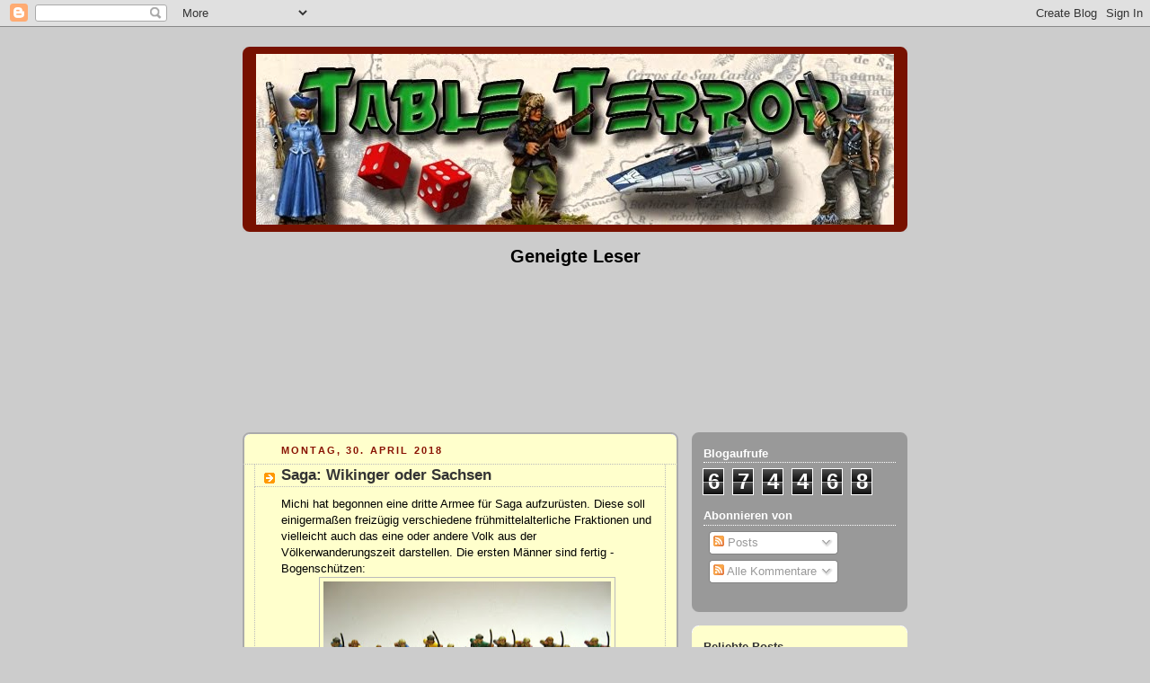

--- FILE ---
content_type: text/html; charset=UTF-8
request_url: https://tableterror.blogspot.com/2018/04/
body_size: 31301
content:
<!DOCTYPE html>
<html dir='ltr'>
<head>
<link href='https://www.blogger.com/static/v1/widgets/55013136-widget_css_bundle.css' rel='stylesheet' type='text/css'/>
<meta content='text/html; charset=UTF-8' http-equiv='Content-Type'/>
<meta content='blogger' name='generator'/>
<link href='https://tableterror.blogspot.com/favicon.ico' rel='icon' type='image/x-icon'/>
<link href='http://tableterror.blogspot.com/2018/04/' rel='canonical'/>
<link rel="alternate" type="application/atom+xml" title="Table Terror - Atom" href="https://tableterror.blogspot.com/feeds/posts/default" />
<link rel="alternate" type="application/rss+xml" title="Table Terror - RSS" href="https://tableterror.blogspot.com/feeds/posts/default?alt=rss" />
<link rel="service.post" type="application/atom+xml" title="Table Terror - Atom" href="https://www.blogger.com/feeds/1624813907044840302/posts/default" />
<!--Can't find substitution for tag [blog.ieCssRetrofitLinks]-->
<meta content='http://tableterror.blogspot.com/2018/04/' property='og:url'/>
<meta content='Table Terror' property='og:title'/>
<meta content='Tabletop Miniature Wargaming' property='og:description'/>
<title>Table Terror: April 2018</title>
<style id='page-skin-1' type='text/css'><!--
/*
-----------------------------------------------
Blogger Template Style
Name:     Rounders 2
Date:     27 Feb 2004
Updated by: Blogger Team
----------------------------------------------- */
body {
background:#ccc;
margin:0;
text-align:center;
line-height: 1.5em;
font:x-small Trebuchet MS, Verdana, Arial, Sans-serif;
color:#000000;
font-size/* */:/**/small;
font-size: /**/small;
}
/* Page Structure
----------------------------------------------- */
/* The images which help create rounded corners depend on the
following widths and measurements. If you want to change
these measurements, the images will also need to change.
*/
#outer-wrapper {
width:740px;
margin:0 auto;
text-align:left;
font: normal normal 100% 'Trebuchet MS',Verdana,Arial,Sans-serif;
}
#main-wrap1 {
width:485px;
float:left;
background:#ffffcc url("https://resources.blogblog.com/blogblog/data/rounders2/corners_main_bot.gif") no-repeat left bottom;
margin:15px 0 0;
padding:0 0 10px;
color:#000000;
font-size:97%;
line-height:1.5em;
word-wrap: break-word; /* fix for long text breaking sidebar float in IE */
overflow: hidden;     /* fix for long non-text content breaking IE sidebar float */
}
#main-wrap2 {
float:left;
width:100%;
background:url("https://resources.blogblog.com/blogblog/data/rounders2/corners_main_top.gif") no-repeat left top;
padding:10px 0 0;
}
#main {
background:url("https://resources.blogblog.com/blogblog/data/rounders2/rails_main.gif") repeat-y left;
padding:0;
width:485px;
}
#sidebar-wrap {
width:240px;
float:right;
margin:15px 0 0;
font-size:97%;
line-height:1.5em;
word-wrap: break-word; /* fix for long text breaking sidebar float in IE */
overflow: hidden;     /* fix for long non-text content breaking IE sidebar float */
}
.main .widget {
margin-top: 4px;
width: 468px;
padding: 0 13px;
}
.main .Blog {
margin: 0;
padding: 0;
width: 484px;
}
/* Links
----------------------------------------------- */
a:link {
color: #bb3300;
}
a:visited {
color: #cc6633;
}
a:hover {
color: #cc6633;
}
a img {
border-width:0;
}
/* Blog Header
----------------------------------------------- */
#header-wrapper {
background:#771100 url("https://resources.blogblog.com/blogblog/data/rounders2/corners_cap_top.gif") no-repeat left top;
margin-top:22px;
margin-right:0;
margin-bottom:0;
margin-left:0;
padding-top:8px;
padding-right:0;
padding-bottom:0;
padding-left:0;
color:#ffffff;
}
#header {
background:url("https://resources.blogblog.com/blogblog/data/rounders2/corners_cap_bot.gif") no-repeat left bottom;
padding:0 15px 8px;
}
#header h1 {
margin:0;
padding:10px 30px 5px;
line-height:1.2em;
font: normal bold 200% 'Trebuchet MS',Verdana,Arial,Sans-serif;
}
#header a,
#header a:visited {
text-decoration:none;
color: #ffffff;
}
#header .description {
margin:0;
padding:5px 30px 10px;
line-height:1.5em;
font: normal normal 100% 'Trebuchet MS',Verdana,Arial,Sans-serif;
}
/* Posts
----------------------------------------------- */
h2.date-header {
margin-top:0;
margin-right:28px;
margin-bottom:0;
margin-left:43px;
font-size:85%;
line-height:2em;
text-transform:uppercase;
letter-spacing:.2em;
color:#881100;
}
.post {
margin:.3em 0 25px;
padding:0 13px;
border:1px dotted #bbbbbb;
border-width:1px 0;
}
.post h3 {
margin:0;
line-height:1.5em;
background:url("https://resources.blogblog.com/blogblog/data/rounders2/icon_arrow.gif") no-repeat 10px .5em;
display:block;
border:1px dotted #bbbbbb;
border-width:0 1px 1px;
padding-top:2px;
padding-right:14px;
padding-bottom:2px;
padding-left:29px;
color: #333333;
font: normal bold 135% 'Trebuchet MS',Verdana,Arial,Sans-serif;
}
.post h3 a, .post h3 a:visited {
text-decoration:none;
color: #333333;
}
a.title-link:hover {
background-color: #bbbbbb;
color: #000000;
}
.post-body {
border:1px dotted #bbbbbb;
border-width:0 1px 1px;
border-bottom-color:#ffffcc;
padding-top:10px;
padding-right:14px;
padding-bottom:1px;
padding-left:29px;
}
html>body .post-body {
border-bottom-width:0;
}
.post-body {
margin:0 0 .75em;
}
.post-body blockquote {
line-height:1.3em;
}
.post-footer {
background: #eee;
margin:0;
padding-top:2px;
padding-right:14px;
padding-bottom:2px;
padding-left:29px;
border:1px dotted #bbbbbb;
border-width:1px;
font-size:100%;
line-height:1.5em;
color: #666;
}
/*
The first line of the post footer might only have floated text, so we need to give it a height.
The height comes from the post-footer line-height
*/
.post-footer-line-1 {
min-height:1.5em;
_height:1.5em;
}
.post-footer p {
margin: 0;
}
html>body .post-footer {
border-bottom-color:transparent;
}
.uncustomized-post-template .post-footer {
text-align: right;
}
.uncustomized-post-template .post-author,
.uncustomized-post-template .post-timestamp {
display: block;
float: left;
text-align:left;
margin-right: 4px;
}
.post-footer a {
color: #bb3300;
}
.post-footer a:hover {
color: #cc6633;
}
a.comment-link {
/* IE5.0/Win doesn't apply padding to inline elements,
so we hide these two declarations from it */
background/* */:/**/url("https://resources.blogblog.com/blogblog/data/rounders/icon_comment_left.gif") no-repeat left 45%;
padding-left:14px;
}
html>body a.comment-link {
/* Respecified, for IE5/Mac's benefit */
background:url("https://resources.blogblog.com/blogblog/data/rounders2/icon_comment_left.gif") no-repeat left 45%;
padding-left:14px;
}
.post img, table.tr-caption-container {
margin-top:0;
margin-right:0;
margin-bottom:5px;
margin-left:0;
padding:4px;
border:1px solid #bbbbbb;
}
.tr-caption-container img {
border: none;
margin: 0;
padding: 0;
}
blockquote {
margin:.75em 0;
border:1px dotted #bbbbbb;
border-width:1px 0;
padding:5px 15px;
color: #881100;
}
.post blockquote p {
margin:.5em 0;
}
#blog-pager-newer-link {
float: left;
margin-left: 13px;
}
#blog-pager-older-link {
float: right;
margin-right: 13px;
}
#blog-pager {
text-align: center;
}
.feed-links {
clear: both;
line-height: 2.5em;
margin-left: 13px;
}
/* Comments
----------------------------------------------- */
#comments {
margin:-25px 13px 0;
border:1px dotted #bbbbbb;
border-width:0 1px 1px;
padding-top:20px;
padding-right:0;
padding-bottom:15px;
padding-left:0;
}
#comments h4 {
margin:0 0 10px;
padding-top:0;
padding-right:14px;
padding-bottom:2px;
padding-left:29px;
border-bottom:1px dotted #bbbbbb;
font-size:120%;
line-height:1.4em;
color:#333333;
}
#comments-block {
margin-top:0;
margin-right:15px;
margin-bottom:0;
margin-left:9px;
}
.comment-author {
background:url("https://resources.blogblog.com/blogblog/data/rounders2/icon_comment_left.gif") no-repeat 2px .3em;
margin:.5em 0;
padding-top:0;
padding-right:0;
padding-bottom:0;
padding-left:20px;
font-weight:bold;
}
.comment-body {
margin:0 0 1.25em;
padding-top:0;
padding-right:0;
padding-bottom:0;
padding-left:20px;
}
.comment-body p {
margin:0 0 .5em;
}
.comment-footer {
margin:0 0 .5em;
padding-top:0;
padding-right:0;
padding-bottom:.75em;
padding-left:20px;
}
.comment-footer a:link {
color: #000000;
}
.deleted-comment {
font-style:italic;
color:gray;
}
.comment-form {
padding-left:20px;
padding-right:5px;
}
#comments .comment-form h4 {
padding-left:0px;
}
/* Profile
----------------------------------------------- */
.profile-img {
float: left;
margin-top: 5px;
margin-right: 5px;
margin-bottom: 5px;
margin-left: 0;
border: 4px solid #ffffff;
}
.profile-datablock {
margin-top:0;
margin-right:15px;
margin-bottom:.5em;
margin-left:0;
padding-top:8px;
}
.profile-link {
background:url("https://resources.blogblog.com/blogblog/data/rounders2/icon_profile_left.gif") no-repeat left .1em;
padding-left:15px;
font-weight:bold;
}
.profile-textblock {
clear: both;
margin: 0;
}
.sidebar .clear, .main .widget .clear {
clear: both;
}
#sidebartop-wrap {
background:#999999 url("https://resources.blogblog.com/blogblog/data/rounders2/corners_prof_bot.gif") no-repeat left bottom;
margin:0px 0px 15px;
padding:0px 0px 10px;
color:#ffffff;
}
#sidebartop-wrap2 {
background:url("https://resources.blogblog.com/blogblog/data/rounders2/corners_prof_top.gif") no-repeat left top;
padding: 10px 0 0;
margin:0;
border-width:0;
}
#sidebartop h2 {
line-height:1.5em;
color:#ffffff;
border-bottom: 1px dotted #ffffff;
margin-bottom: 0.5em;
font: normal bold 100% 'Trebuchet MS',Verdana,Arial,Sans-serif;
}
#sidebartop a {
color: #ffffff;
}
#sidebartop a:hover {
color: #dddddd;
}
#sidebartop a:visited {
color: #dddddd;
}
/* Sidebar Boxes
----------------------------------------------- */
.sidebar .widget {
margin:.5em 13px 1.25em;
padding:0 0px;
}
.widget-content {
margin-top: 0.5em;
}
#sidebarbottom-wrap1 {
background:#ffffcc url("https://resources.blogblog.com/blogblog/data/rounders2/corners_side_top.gif") no-repeat left top;
margin:0 0 15px;
padding:10px 0 0;
color: #000000;
}
#sidebarbottom-wrap2 {
background:url("https://resources.blogblog.com/blogblog/data/rounders2/corners_side_bot.gif") no-repeat left bottom;
padding:0 0 8px;
}
.sidebar h2 {
margin:0;
padding:0 0 .2em;
line-height:1.5em;
font:normal bold 100% 'Trebuchet MS',Verdana,Arial,Sans-serif;
}
.sidebar ul {
list-style:none;
margin:0 0 1.25em;
padding:0;
}
.sidebar ul li {
background:url("https://resources.blogblog.com/blogblog/data/rounders2/icon_arrow_sm.gif") no-repeat 2px .25em;
margin:0;
padding-top:0;
padding-right:0;
padding-bottom:3px;
padding-left:16px;
margin-bottom:3px;
border-bottom:1px dotted #bbbbbb;
line-height:1.4em;
}
.sidebar p {
margin:0 0 .6em;
}
#sidebar h2 {
color: #333333;
border-bottom: 1px dotted #333333;
}
/* Footer
----------------------------------------------- */
#footer-wrap1 {
clear:both;
margin:0 0 10px;
padding:15px 0 0;
}
#footer-wrap2 {
background:#771100 url("https://resources.blogblog.com/blogblog/data/rounders2/corners_cap_top.gif") no-repeat left top;
color:#ffffff;
}
#footer {
background:url("https://resources.blogblog.com/blogblog/data/rounders2/corners_cap_bot.gif") no-repeat left bottom;
padding:8px 15px;
}
#footer hr {display:none;}
#footer p {margin:0;}
#footer a {color:#ffffff;}
#footer .widget-content {
margin:0;
}
/** Page structure tweaks for layout editor wireframe */
body#layout #main-wrap1,
body#layout #sidebar-wrap,
body#layout #header-wrapper {
margin-top: 0;
}
body#layout #header, body#layout #header-wrapper,
body#layout #outer-wrapper {
margin-left:0,
margin-right: 0;
padding: 0;
}
body#layout #outer-wrapper {
width: 730px;
}
body#layout #footer-wrap1 {
padding-top: 0;
}

--></style>
<link href='https://www.blogger.com/dyn-css/authorization.css?targetBlogID=1624813907044840302&amp;zx=b18b5594-f2c2-4d2e-b06c-a0abc3aa2c08' media='none' onload='if(media!=&#39;all&#39;)media=&#39;all&#39;' rel='stylesheet'/><noscript><link href='https://www.blogger.com/dyn-css/authorization.css?targetBlogID=1624813907044840302&amp;zx=b18b5594-f2c2-4d2e-b06c-a0abc3aa2c08' rel='stylesheet'/></noscript>
<meta name='google-adsense-platform-account' content='ca-host-pub-1556223355139109'/>
<meta name='google-adsense-platform-domain' content='blogspot.com'/>

</head>
<body>
<div class='navbar section' id='navbar'><div class='widget Navbar' data-version='1' id='Navbar1'><script type="text/javascript">
    function setAttributeOnload(object, attribute, val) {
      if(window.addEventListener) {
        window.addEventListener('load',
          function(){ object[attribute] = val; }, false);
      } else {
        window.attachEvent('onload', function(){ object[attribute] = val; });
      }
    }
  </script>
<div id="navbar-iframe-container"></div>
<script type="text/javascript" src="https://apis.google.com/js/platform.js"></script>
<script type="text/javascript">
      gapi.load("gapi.iframes:gapi.iframes.style.bubble", function() {
        if (gapi.iframes && gapi.iframes.getContext) {
          gapi.iframes.getContext().openChild({
              url: 'https://www.blogger.com/navbar/1624813907044840302?origin\x3dhttps://tableterror.blogspot.com',
              where: document.getElementById("navbar-iframe-container"),
              id: "navbar-iframe"
          });
        }
      });
    </script><script type="text/javascript">
(function() {
var script = document.createElement('script');
script.type = 'text/javascript';
script.src = '//pagead2.googlesyndication.com/pagead/js/google_top_exp.js';
var head = document.getElementsByTagName('head')[0];
if (head) {
head.appendChild(script);
}})();
</script>
</div></div>
<div id='outer-wrapper'>
<div id='header-wrapper'>
<div class='header section' id='header'><div class='widget Header' data-version='1' id='Header1'>
<div id='header-inner'>
<a href='https://tableterror.blogspot.com/' style='display: block'>
<img alt='Table Terror' height='190px; ' id='Header1_headerimg' src='https://blogger.googleusercontent.com/img/b/R29vZ2xl/AVvXsEjztY2XA14d6QRsymktIBG-afTV1DCHLvIcANOkI0nNxR6Zhh8RmUTNRWFh_J8fEuI2iiQ_8AyalfD2qV1AQmBURZ5u-TgPG6SmvQcZuJZLK0Ev3UGjMiVRa-bWm_IelVmahCX8H6OLXrJ7/s1600/banner_new_ext.jpg' style='display: block' width='710px; '/>
</a>
</div>
</div></div>
</div>
<div id='crosscol-wrapper' style='text-align:center'>
<div class='crosscol section' id='crosscol'><div class='widget Followers' data-version='1' id='Followers1'>
<h2 class='title'>Geneigte Leser</h2>
<div class='widget-content'>
<div id='Followers1-wrapper'>
<div style='margin-right:2px;'>
<div><script type="text/javascript" src="https://apis.google.com/js/platform.js"></script>
<div id="followers-iframe-container"></div>
<script type="text/javascript">
    window.followersIframe = null;
    function followersIframeOpen(url) {
      gapi.load("gapi.iframes", function() {
        if (gapi.iframes && gapi.iframes.getContext) {
          window.followersIframe = gapi.iframes.getContext().openChild({
            url: url,
            where: document.getElementById("followers-iframe-container"),
            messageHandlersFilter: gapi.iframes.CROSS_ORIGIN_IFRAMES_FILTER,
            messageHandlers: {
              '_ready': function(obj) {
                window.followersIframe.getIframeEl().height = obj.height;
              },
              'reset': function() {
                window.followersIframe.close();
                followersIframeOpen("https://www.blogger.com/followers/frame/1624813907044840302?colors\x3dCgt0cmFuc3BhcmVudBILdHJhbnNwYXJlbnQaByMwMDAwMDAiByMwMDAwMDAqByNmZmZmY2MyByMwMDAwMDA6ByMwMDAwMDBCByMwMDAwMDBKByMwMDAwMDBSByNGRkZGRkZaC3RyYW5zcGFyZW50\x26pageSize\x3d21\x26hl\x3dde\x26origin\x3dhttps://tableterror.blogspot.com");
              },
              'open': function(url) {
                window.followersIframe.close();
                followersIframeOpen(url);
              }
            }
          });
        }
      });
    }
    followersIframeOpen("https://www.blogger.com/followers/frame/1624813907044840302?colors\x3dCgt0cmFuc3BhcmVudBILdHJhbnNwYXJlbnQaByMwMDAwMDAiByMwMDAwMDAqByNmZmZmY2MyByMwMDAwMDA6ByMwMDAwMDBCByMwMDAwMDBKByMwMDAwMDBSByNGRkZGRkZaC3RyYW5zcGFyZW50\x26pageSize\x3d21\x26hl\x3dde\x26origin\x3dhttps://tableterror.blogspot.com");
  </script></div>
</div>
</div>
<div class='clear'></div>
</div>
</div></div>
</div>
<div id='main-wrap1'><div id='main-wrap2'>
<div class='main section' id='main'><div class='widget Blog' data-version='1' id='Blog1'>
<div class='blog-posts hfeed'>

          <div class="date-outer">
        
<h2 class='date-header'><span>Montag, 30. April 2018</span></h2>

          <div class="date-posts">
        
<div class='post-outer'>
<div class='post hentry uncustomized-post-template' itemprop='blogPost' itemscope='itemscope' itemtype='http://schema.org/BlogPosting'>
<meta content='https://blogger.googleusercontent.com/img/b/R29vZ2xl/AVvXsEgTEqvLFL1FZ0tjIf1KJdiE_Pd8BToruVq9i7MiKPRzxtTS4s1i7-jvgv5QzxpOQLPSHwOaVXhg67TDx8tSQgfQMonR3DHRIvjNIIYEB5DT-akUfAtE45brbm_wu6607PfqG8GQ-G8X2EU5/s320/Archers+001.JPG' itemprop='image_url'/>
<meta content='1624813907044840302' itemprop='blogId'/>
<meta content='1418420544364030870' itemprop='postId'/>
<a name='1418420544364030870'></a>
<h3 class='post-title entry-title' itemprop='name'>
<a href='https://tableterror.blogspot.com/2018/04/saga-wikinger-oder-sachsen.html'>Saga: Wikinger oder Sachsen</a>
</h3>
<div class='post-header'>
<div class='post-header-line-1'></div>
</div>
<div class='post-body entry-content' id='post-body-1418420544364030870' itemprop='description articleBody'>
Michi hat begonnen eine dritte Armee für Saga aufzurüsten. Diese soll einigermaßen freizügig verschiedene frühmittelalterliche Fraktionen und vielleicht auch das eine oder andere Volk aus der Völkerwanderungszeit darstellen. Die ersten Männer sind fertig - Bogenschützen:<br />
<div class="separator" style="clear: both; text-align: center;">
<a href="https://blogger.googleusercontent.com/img/b/R29vZ2xl/AVvXsEgTEqvLFL1FZ0tjIf1KJdiE_Pd8BToruVq9i7MiKPRzxtTS4s1i7-jvgv5QzxpOQLPSHwOaVXhg67TDx8tSQgfQMonR3DHRIvjNIIYEB5DT-akUfAtE45brbm_wu6607PfqG8GQ-G8X2EU5/s1600/Archers+001.JPG" imageanchor="1" style="margin-left: 1em; margin-right: 1em;"><img border="0" data-original-height="351" data-original-width="800" height="140" src="https://blogger.googleusercontent.com/img/b/R29vZ2xl/AVvXsEgTEqvLFL1FZ0tjIf1KJdiE_Pd8BToruVq9i7MiKPRzxtTS4s1i7-jvgv5QzxpOQLPSHwOaVXhg67TDx8tSQgfQMonR3DHRIvjNIIYEB5DT-akUfAtE45brbm_wu6607PfqG8GQ-G8X2EU5/s320/Archers+001.JPG" width="320" /></a></div>
<span style="color: #0b5394;">Michi has just begun to raise another army for Saga. It shall represent several different dark ages factions and as well one or the other from earlier times when the Romans had left Britain. The first unit is finished - archers.</span>
<div style='clear: both;'></div>
</div>
<div class='post-footer'>
<div class='post-footer-line post-footer-line-1'>
<span class='post-author vcard'>
Eingestellt von
<span class='fn' itemprop='author' itemscope='itemscope' itemtype='http://schema.org/Person'>
<meta content='https://www.blogger.com/profile/13537913321222344984' itemprop='url'/>
<a class='g-profile' href='https://www.blogger.com/profile/13537913321222344984' rel='author' title='author profile'>
<span itemprop='name'>Terror Team</span>
</a>
</span>
</span>
<span class='post-timestamp'>
um
<meta content='http://tableterror.blogspot.com/2018/04/saga-wikinger-oder-sachsen.html' itemprop='url'/>
<a class='timestamp-link' href='https://tableterror.blogspot.com/2018/04/saga-wikinger-oder-sachsen.html' rel='bookmark' title='permanent link'><abbr class='published' itemprop='datePublished' title='2018-04-30T14:51:00+02:00'>14:51</abbr></a>
</span>
<span class='post-comment-link'>
<a class='comment-link' href='https://www.blogger.com/comment/fullpage/post/1624813907044840302/1418420544364030870' onclick='javascript:window.open(this.href, "bloggerPopup", "toolbar=0,location=0,statusbar=1,menubar=0,scrollbars=yes,width=640,height=500"); return false;'>
Keine Kommentare:
  </a>
</span>
<span class='post-icons'>
<span class='item-control blog-admin pid-2122783185'>
<a href='https://www.blogger.com/post-edit.g?blogID=1624813907044840302&postID=1418420544364030870&from=pencil' title='Post bearbeiten'>
<img alt='' class='icon-action' height='18' src='https://resources.blogblog.com/img/icon18_edit_allbkg.gif' width='18'/>
</a>
</span>
</span>
<div class='post-share-buttons goog-inline-block'>
<a class='goog-inline-block share-button sb-email' href='https://www.blogger.com/share-post.g?blogID=1624813907044840302&postID=1418420544364030870&target=email' target='_blank' title='Diesen Post per E-Mail versenden'><span class='share-button-link-text'>Diesen Post per E-Mail versenden</span></a><a class='goog-inline-block share-button sb-blog' href='https://www.blogger.com/share-post.g?blogID=1624813907044840302&postID=1418420544364030870&target=blog' onclick='window.open(this.href, "_blank", "height=270,width=475"); return false;' target='_blank' title='BlogThis!'><span class='share-button-link-text'>BlogThis!</span></a><a class='goog-inline-block share-button sb-twitter' href='https://www.blogger.com/share-post.g?blogID=1624813907044840302&postID=1418420544364030870&target=twitter' target='_blank' title='Auf X teilen'><span class='share-button-link-text'>Auf X teilen</span></a><a class='goog-inline-block share-button sb-facebook' href='https://www.blogger.com/share-post.g?blogID=1624813907044840302&postID=1418420544364030870&target=facebook' onclick='window.open(this.href, "_blank", "height=430,width=640"); return false;' target='_blank' title='In Facebook freigeben'><span class='share-button-link-text'>In Facebook freigeben</span></a><a class='goog-inline-block share-button sb-pinterest' href='https://www.blogger.com/share-post.g?blogID=1624813907044840302&postID=1418420544364030870&target=pinterest' target='_blank' title='Auf Pinterest teilen'><span class='share-button-link-text'>Auf Pinterest teilen</span></a>
</div>
</div>
<div class='post-footer-line post-footer-line-2'>
<span class='post-labels'>
Labels:
<a href='https://tableterror.blogspot.com/search/label/Mittelalter' rel='tag'>Mittelalter</a>,
<a href='https://tableterror.blogspot.com/search/label/Pr%C3%A4sentation' rel='tag'>Präsentation</a>,
<a href='https://tableterror.blogspot.com/search/label/Saga' rel='tag'>Saga</a>
</span>
</div>
<div class='post-footer-line post-footer-line-3'>
<span class='post-location'>
</span>
</div>
</div>
</div>
</div>

          </div></div>
        

          <div class="date-outer">
        
<h2 class='date-header'><span>Sonntag, 22. April 2018</span></h2>

          <div class="date-posts">
        
<div class='post-outer'>
<div class='post hentry uncustomized-post-template' itemprop='blogPost' itemscope='itemscope' itemtype='http://schema.org/BlogPosting'>
<meta content='https://blogger.googleusercontent.com/img/b/R29vZ2xl/AVvXsEiXtWtrDejFwaxiz6kUgcY2x-rhysuuDvBWynJXjhv4mZtFtKAbRq6sc9qTjFNtE0M69ffBbttvj-_ZjYN4XolhquohXNnIV9dU_Uc3o1B3I_mEMyviKsSewddF9LHOQIiaEcdcvDwcbt4u/s320/DSC00752.jpg' itemprop='image_url'/>
<meta content='1624813907044840302' itemprop='blogId'/>
<meta content='6593136106237863233' itemprop='postId'/>
<a name='6593136106237863233'></a>
<h3 class='post-title entry-title' itemprop='name'>
<a href='https://tableterror.blogspot.com/2018/04/bolt-action-side-project-is-growing.html'>Bolt Action: A side project is growing</a>
</h3>
<div class='post-header'>
<div class='post-header-line-1'></div>
</div>
<div class='post-body entry-content' id='post-body-6593136106237863233' itemprop='description articleBody'>
<div style="text-align: justify;">
<span style="font-family: &quot;Courier New&quot;, Courier, monospace;">An unexpected side project is growing. I have bought a Bolt Action starter box just for fun and I'm very impressed about the quality of the plastic sprues. The vehicle is the very first try to paint a camouflage pattern with an airbrush.</span></div>
<div style="text-align: justify;">
<br /></div>
<div class="separator" style="clear: both; text-align: center;">
<a href="https://blogger.googleusercontent.com/img/b/R29vZ2xl/AVvXsEiXtWtrDejFwaxiz6kUgcY2x-rhysuuDvBWynJXjhv4mZtFtKAbRq6sc9qTjFNtE0M69ffBbttvj-_ZjYN4XolhquohXNnIV9dU_Uc3o1B3I_mEMyviKsSewddF9LHOQIiaEcdcvDwcbt4u/s1600/DSC00752.jpg" imageanchor="1" style="margin-left: 1em; margin-right: 1em;"><img border="0" data-original-height="1600" data-original-width="1600" height="320" src="https://blogger.googleusercontent.com/img/b/R29vZ2xl/AVvXsEiXtWtrDejFwaxiz6kUgcY2x-rhysuuDvBWynJXjhv4mZtFtKAbRq6sc9qTjFNtE0M69ffBbttvj-_ZjYN4XolhquohXNnIV9dU_Uc3o1B3I_mEMyviKsSewddF9LHOQIiaEcdcvDwcbt4u/s320/DSC00752.jpg" width="320" /></a></div>
<br />
<div class="separator" style="clear: both; text-align: center;">
<a href="https://blogger.googleusercontent.com/img/b/R29vZ2xl/AVvXsEjRHDXiznaaGXYEHQFzrsIubGZtlSjA15ML8Q7CGBu0WHLIZQJzhsoXqDYMMsBK4ZGgOkuvCesE7SgOb3EF6dL1YB8xqHl9-4K-Zr96nL_CTNYZ-tIDSS0MWAmr7phR6jHsy9rjGGXFfRbj/s1600/DSC00753.jpg" imageanchor="1" style="margin-left: 1em; margin-right: 1em;"><img border="0" data-original-height="1064" data-original-width="1064" height="320" src="https://blogger.googleusercontent.com/img/b/R29vZ2xl/AVvXsEjRHDXiznaaGXYEHQFzrsIubGZtlSjA15ML8Q7CGBu0WHLIZQJzhsoXqDYMMsBK4ZGgOkuvCesE7SgOb3EF6dL1YB8xqHl9-4K-Zr96nL_CTNYZ-tIDSS0MWAmr7phR6jHsy9rjGGXFfRbj/s320/DSC00753.jpg" width="320" /></a></div>
<br />
<div class="separator" style="clear: both; text-align: center;">
<a href="https://blogger.googleusercontent.com/img/b/R29vZ2xl/AVvXsEhuScC_ictuB1eSF-EFuVz9oXEQg6HtqwuzkeDN0sOEwNp7aQGgNF7skISShmCXU4RGJBkeaWD-urPpIVgXvq-LkMbD8pFh2VTik1J7K8aqu0usuANhL8fJQdMBcJcmgnHfk8YPlpNLPfyc/s1600/DSC01786.jpg" imageanchor="1" style="margin-left: 1em; margin-right: 1em;"><img border="0" data-original-height="1600" data-original-width="1600" height="320" src="https://blogger.googleusercontent.com/img/b/R29vZ2xl/AVvXsEhuScC_ictuB1eSF-EFuVz9oXEQg6HtqwuzkeDN0sOEwNp7aQGgNF7skISShmCXU4RGJBkeaWD-urPpIVgXvq-LkMbD8pFh2VTik1J7K8aqu0usuANhL8fJQdMBcJcmgnHfk8YPlpNLPfyc/s320/DSC01786.jpg" width="320" /></a></div>
<br />
<div class="separator" style="clear: both; text-align: center;">
<a href="https://blogger.googleusercontent.com/img/b/R29vZ2xl/AVvXsEiZKRA5kjBjs8TMplE2IfRHo9rvAhID_2CETG7Sh9-Jk7S82lDKndSDqYYTvjzKQ_QayxzCByk3gq_CDAQxghz3q0z6UjraVbDuX5PSn8v0_Gj83znkAgdaae6JhhreRw5p7u3xXbD2fQTV/s1600/DSC01790-Bearbeitet-Bearbeitet.jpg" imageanchor="1" style="margin-left: 1em; margin-right: 1em;"><img border="0" data-original-height="1600" data-original-width="1600" height="320" src="https://blogger.googleusercontent.com/img/b/R29vZ2xl/AVvXsEiZKRA5kjBjs8TMplE2IfRHo9rvAhID_2CETG7Sh9-Jk7S82lDKndSDqYYTvjzKQ_QayxzCByk3gq_CDAQxghz3q0z6UjraVbDuX5PSn8v0_Gj83znkAgdaae6JhhreRw5p7u3xXbD2fQTV/s320/DSC01790-Bearbeitet-Bearbeitet.jpg" width="320" /></a></div>
<br />
<div class="separator" style="clear: both; text-align: center;">
<a href="https://blogger.googleusercontent.com/img/b/R29vZ2xl/AVvXsEiAfTjW4oxJesI8D0aS4tOU8SkY-4IYsqyep116ZAPF_79S0STGlfPU7de0pf2oVteaEphZ8FAwrt2RNuxPVrPn0h8LKR3RWXiKHkgqt6a4YLb7PMFbD4T8h1oRk6KRLZhpS_4MhPqneSuR/s1600/DSC01823-Bearbeitet.jpg" imageanchor="1" style="margin-left: 1em; margin-right: 1em;"><img border="0" data-original-height="1600" data-original-width="1600" height="320" src="https://blogger.googleusercontent.com/img/b/R29vZ2xl/AVvXsEiAfTjW4oxJesI8D0aS4tOU8SkY-4IYsqyep116ZAPF_79S0STGlfPU7de0pf2oVteaEphZ8FAwrt2RNuxPVrPn0h8LKR3RWXiKHkgqt6a4YLb7PMFbD4T8h1oRk6KRLZhpS_4MhPqneSuR/s320/DSC01823-Bearbeitet.jpg" width="320" /></a></div>
<br />
<div class="separator" style="clear: both; text-align: center;">
<a href="https://blogger.googleusercontent.com/img/b/R29vZ2xl/AVvXsEjKhVBP4npodXTlPQJjceFKsgb4a2Bo0951-FDcC9gy3oRMHtuqrUDJ1Qutqs2CMDtiS-4xp6ulzd0R_xcPdRhb0sCRePSvCzSv4ASB4UwJr99bmC6r5G3kf9_Lu_GVTzI7biasZub7qzfT/s1600/DSC01826-Bearbeitet.jpg" imageanchor="1" style="margin-left: 1em; margin-right: 1em;"><img border="0" data-original-height="1200" data-original-width="1600" height="240" src="https://blogger.googleusercontent.com/img/b/R29vZ2xl/AVvXsEjKhVBP4npodXTlPQJjceFKsgb4a2Bo0951-FDcC9gy3oRMHtuqrUDJ1Qutqs2CMDtiS-4xp6ulzd0R_xcPdRhb0sCRePSvCzSv4ASB4UwJr99bmC6r5G3kf9_Lu_GVTzI7biasZub7qzfT/s320/DSC01826-Bearbeitet.jpg" width="320" /></a></div>
<br />
<div class="separator" style="clear: both; text-align: center;">
<a href="https://blogger.googleusercontent.com/img/b/R29vZ2xl/AVvXsEiEjtzoBJpb2W3XsY76Gt7PVOaI8UCE-KKxT5nOCOXfZqdYRbLb0Bm8t9hRkklEU-woX247cLQFnaV0l4xGK38zzXnjjQDehBatRw1nlm95ciKldVyR4lrn5-GJLT6qStYXf5NoOQfzavwp/s1600/DSC01833-Bearbeitet.jpg" imageanchor="1" style="margin-left: 1em; margin-right: 1em;"><img border="0" data-original-height="1200" data-original-width="1600" height="240" src="https://blogger.googleusercontent.com/img/b/R29vZ2xl/AVvXsEiEjtzoBJpb2W3XsY76Gt7PVOaI8UCE-KKxT5nOCOXfZqdYRbLb0Bm8t9hRkklEU-woX247cLQFnaV0l4xGK38zzXnjjQDehBatRw1nlm95ciKldVyR4lrn5-GJLT6qStYXf5NoOQfzavwp/s320/DSC01833-Bearbeitet.jpg" width="320" /></a></div>
<br />
<div class="separator" style="clear: both; text-align: center;">
<a href="https://blogger.googleusercontent.com/img/b/R29vZ2xl/AVvXsEgmPHO_y0gzxGI_p7qpTCehbbouMRA8Do9qrO4G9Fz9Agsyuh_3MX5f050uTHUbaUN8XhsVYNhSMR9BKedpM3_uATHOK2RW79RP_ayX_HCXP4A8WidMlmIKTByNm_jpzwKpHt5qVXhKsqZ2/s1600/DSC01842-Bearbeitet.jpg" imageanchor="1" style="margin-left: 1em; margin-right: 1em;"><img border="0" data-original-height="1600" data-original-width="1600" height="320" src="https://blogger.googleusercontent.com/img/b/R29vZ2xl/AVvXsEgmPHO_y0gzxGI_p7qpTCehbbouMRA8Do9qrO4G9Fz9Agsyuh_3MX5f050uTHUbaUN8XhsVYNhSMR9BKedpM3_uATHOK2RW79RP_ayX_HCXP4A8WidMlmIKTByNm_jpzwKpHt5qVXhKsqZ2/s320/DSC01842-Bearbeitet.jpg" width="320" /></a></div>
<br />
<div class="separator" style="clear: both; text-align: center;">
<a href="https://blogger.googleusercontent.com/img/b/R29vZ2xl/AVvXsEh-D-QKC7eUBsD3Au0Sd3fOIMIGdAUlZPkXAbWKuOC3V25iIcY1JnwWHXLibJ9F_Vu_6jQ33W4CYlf_9EHgFkgZ9QquHciqQBIYEXuFJjQMdUJJCk66njzZYGdGPSz8lywBuxYJcYlWFClR/s1600/DSC01844-Bearbeitet.jpg" imageanchor="1" style="margin-left: 1em; margin-right: 1em;"><img border="0" data-original-height="1600" data-original-width="1600" height="320" src="https://blogger.googleusercontent.com/img/b/R29vZ2xl/AVvXsEh-D-QKC7eUBsD3Au0Sd3fOIMIGdAUlZPkXAbWKuOC3V25iIcY1JnwWHXLibJ9F_Vu_6jQ33W4CYlf_9EHgFkgZ9QquHciqQBIYEXuFJjQMdUJJCk66njzZYGdGPSz8lywBuxYJcYlWFClR/s320/DSC01844-Bearbeitet.jpg" width="320" /></a></div>
<br />
<div class="separator" style="clear: both; text-align: center;">
<a href="https://blogger.googleusercontent.com/img/b/R29vZ2xl/AVvXsEjW5Bua53ZAxTC7zyVe8qJPuyblY8Z7xjJHc0jgDYHPODjJk06qS1XOd6wrxN6f2QWXyqC_i5Yl0cMMffRM65SPjyrPxvvR22jyivA2AduUGu26YsGR6_427YMhwuJedfVJYlLrajD-wmH-/s1600/DSC01850-Bearbeitet.jpg" imageanchor="1" style="margin-left: 1em; margin-right: 1em;"><img border="0" data-original-height="1600" data-original-width="1600" height="320" src="https://blogger.googleusercontent.com/img/b/R29vZ2xl/AVvXsEjW5Bua53ZAxTC7zyVe8qJPuyblY8Z7xjJHc0jgDYHPODjJk06qS1XOd6wrxN6f2QWXyqC_i5Yl0cMMffRM65SPjyrPxvvR22jyivA2AduUGu26YsGR6_427YMhwuJedfVJYlLrajD-wmH-/s320/DSC01850-Bearbeitet.jpg" width="320" /></a></div>
<div style="text-align: justify;">
<br /></div>
<br />
<br />
<div style='clear: both;'></div>
</div>
<div class='post-footer'>
<div class='post-footer-line post-footer-line-1'>
<span class='post-author vcard'>
Eingestellt von
<span class='fn' itemprop='author' itemscope='itemscope' itemtype='http://schema.org/Person'>
<span itemprop='name'>Bernd</span>
</span>
</span>
<span class='post-timestamp'>
um
<meta content='http://tableterror.blogspot.com/2018/04/bolt-action-side-project-is-growing.html' itemprop='url'/>
<a class='timestamp-link' href='https://tableterror.blogspot.com/2018/04/bolt-action-side-project-is-growing.html' rel='bookmark' title='permanent link'><abbr class='published' itemprop='datePublished' title='2018-04-22T12:50:00+02:00'>12:50</abbr></a>
</span>
<span class='post-comment-link'>
<a class='comment-link' href='https://www.blogger.com/comment/fullpage/post/1624813907044840302/6593136106237863233' onclick='javascript:window.open(this.href, "bloggerPopup", "toolbar=0,location=0,statusbar=1,menubar=0,scrollbars=yes,width=640,height=500"); return false;'>
3 Kommentare:
  </a>
</span>
<span class='post-icons'>
<span class='item-control blog-admin pid-1907127908'>
<a href='https://www.blogger.com/post-edit.g?blogID=1624813907044840302&postID=6593136106237863233&from=pencil' title='Post bearbeiten'>
<img alt='' class='icon-action' height='18' src='https://resources.blogblog.com/img/icon18_edit_allbkg.gif' width='18'/>
</a>
</span>
</span>
<div class='post-share-buttons goog-inline-block'>
<a class='goog-inline-block share-button sb-email' href='https://www.blogger.com/share-post.g?blogID=1624813907044840302&postID=6593136106237863233&target=email' target='_blank' title='Diesen Post per E-Mail versenden'><span class='share-button-link-text'>Diesen Post per E-Mail versenden</span></a><a class='goog-inline-block share-button sb-blog' href='https://www.blogger.com/share-post.g?blogID=1624813907044840302&postID=6593136106237863233&target=blog' onclick='window.open(this.href, "_blank", "height=270,width=475"); return false;' target='_blank' title='BlogThis!'><span class='share-button-link-text'>BlogThis!</span></a><a class='goog-inline-block share-button sb-twitter' href='https://www.blogger.com/share-post.g?blogID=1624813907044840302&postID=6593136106237863233&target=twitter' target='_blank' title='Auf X teilen'><span class='share-button-link-text'>Auf X teilen</span></a><a class='goog-inline-block share-button sb-facebook' href='https://www.blogger.com/share-post.g?blogID=1624813907044840302&postID=6593136106237863233&target=facebook' onclick='window.open(this.href, "_blank", "height=430,width=640"); return false;' target='_blank' title='In Facebook freigeben'><span class='share-button-link-text'>In Facebook freigeben</span></a><a class='goog-inline-block share-button sb-pinterest' href='https://www.blogger.com/share-post.g?blogID=1624813907044840302&postID=6593136106237863233&target=pinterest' target='_blank' title='Auf Pinterest teilen'><span class='share-button-link-text'>Auf Pinterest teilen</span></a>
</div>
</div>
<div class='post-footer-line post-footer-line-2'>
<span class='post-labels'>
Labels:
<a href='https://tableterror.blogspot.com/search/label/Bolt%20Action' rel='tag'>Bolt Action</a>,
<a href='https://tableterror.blogspot.com/search/label/Pr%C3%A4sentation' rel='tag'>Präsentation</a>,
<a href='https://tableterror.blogspot.com/search/label/Pulp' rel='tag'>Pulp</a>,
<a href='https://tableterror.blogspot.com/search/label/WK2' rel='tag'>WK2</a>
</span>
</div>
<div class='post-footer-line post-footer-line-3'>
<span class='post-location'>
</span>
</div>
</div>
</div>
</div>

          </div></div>
        

          <div class="date-outer">
        
<h2 class='date-header'><span>Freitag, 13. April 2018</span></h2>

          <div class="date-posts">
        
<div class='post-outer'>
<div class='post hentry uncustomized-post-template' itemprop='blogPost' itemscope='itemscope' itemtype='http://schema.org/BlogPosting'>
<meta content='https://blogger.googleusercontent.com/img/b/R29vZ2xl/AVvXsEjGIlvcxEYiUMI1ThwWYk3aHu0LIKh-0VZsuBARxS5KlzEA_UWBkqWbG0fmgeJDH6mekHaFUXp88fQ8FRLRqU2dIusPeSrakcYcIe4NUPUrwGVPMeLU5kVo7NWGvVzITmd6ymk2BHz2iRtD/s320/DSC_1083.JPG' itemprop='image_url'/>
<meta content='1624813907044840302' itemprop='blogId'/>
<meta content='8401176717090532769' itemprop='postId'/>
<a name='8401176717090532769'></a>
<h3 class='post-title entry-title' itemprop='name'>
<a href='https://tableterror.blogspot.com/2018/04/normandie-oder-tod.html'>NORMANDIE ODER TOD!</a>
</h3>
<div class='post-header'>
<div class='post-header-line-1'></div>
</div>
<div class='post-body entry-content' id='post-body-8401176717090532769' itemprop='description articleBody'>
<div style="text-align: left;">
<span style="color: #1f497d; font-family: &quot;arial&quot; , &quot;sans-serif&quot;; font-size: 10pt;">"<b><i>Normandie oder Tod!</i></b>" - das hatten sich die Normannen geschworen als sie zur Heimkehr von ihrem Rachefeldzug aufgebrochen waren. Zwei Wochen
waren Reynard de Warenne und seine Männer nun quer durch Feindesland auf dem
Rückweg zur Küste, wo ihr Schiff auf sie warten sollte. Unterwegs hatten sie
weder Obdach, noch viele Nahrungsmittel auf den kargen Hügeln und in den unbewohnten
Tälern Schottlands finden können. Niederwild und Wurzeln, eiskaltes Quellwasser und einmal ein verlaufenes Schaf - mehr gab das Land nicht her. Der lange Marsch zehrte an ihren Kräften und
Nerven gleichermaßen. Der Vorrat an Calvados war längst ausgetrunken, was die
Stimmung auch nicht gerade hob. Inzwischen roch die Luft jedoch bereits nach
der nicht mehr allzu fernen Nordsee, als sie eines neblig verhangenen Abends am
Grund eines Tals ein paar Ruinen ausmachen konnten. </span></div>
<div style="margin: 0cm 0cm 0pt;">
<div style="text-align: center;">
<span style="color: #1f497d; font-family: &quot;arial&quot; , &quot;sans-serif&quot;; font-size: 10pt;"><a href="https://blogger.googleusercontent.com/img/b/R29vZ2xl/AVvXsEjGIlvcxEYiUMI1ThwWYk3aHu0LIKh-0VZsuBARxS5KlzEA_UWBkqWbG0fmgeJDH6mekHaFUXp88fQ8FRLRqU2dIusPeSrakcYcIe4NUPUrwGVPMeLU5kVo7NWGvVzITmd6ymk2BHz2iRtD/s1600/DSC_1083.JPG" style="margin-left: 1em; margin-right: 1em;"><img border="0" data-original-height="261" data-original-width="800" height="104" src="https://blogger.googleusercontent.com/img/b/R29vZ2xl/AVvXsEjGIlvcxEYiUMI1ThwWYk3aHu0LIKh-0VZsuBARxS5KlzEA_UWBkqWbG0fmgeJDH6mekHaFUXp88fQ8FRLRqU2dIusPeSrakcYcIe4NUPUrwGVPMeLU5kVo7NWGvVzITmd6ymk2BHz2iRtD/s320/DSC_1083.JPG" width="320" /></a> </span></div>
<span style="color: #1f497d; font-family: &quot;arial&quot; , &quot;sans-serif&quot;; font-size: 10pt;"><span style="color: #1f497d; font-family: &quot;arial&quot; , &quot;sans-serif&quot;; font-size: 10pt;">Die Mauerreste stammten
wohl noch aus der römischen Besiedelung der britischen Insel und schienen
genauso bar von Leben wie der Rest dieses öden Landes im feuchtkalten Norden. </span>Reynard sandte ein paar Männer seiner Schildwache auf der rechten Seite voraus,
um das Gelände zu erkunden.&nbsp;</span><br />
<div style="text-align: center;">
<span style="color: #1f497d; font-family: &quot;arial&quot; , &quot;sans-serif&quot;; font-size: 10pt;"><a href="https://blogger.googleusercontent.com/img/b/R29vZ2xl/AVvXsEjCIISY7sxSYGvMVWV1gZuE__E4t8Y3YjDZZELrgvpFBQafRhRa_ZTmKaLSy36MDKmZ9xO6CzUSpWZE8yLbxGElxg_rSIx4Ng52_3DA_lAfbrMGNE9aInlzUIC86B4NKX7NScSHjsgX1MIs/s1600/DSC_1084.JPG" style="margin-left: 1em; margin-right: 1em;"><img border="0" data-original-height="594" data-original-width="800" height="237" src="https://blogger.googleusercontent.com/img/b/R29vZ2xl/AVvXsEjCIISY7sxSYGvMVWV1gZuE__E4t8Y3YjDZZELrgvpFBQafRhRa_ZTmKaLSy36MDKmZ9xO6CzUSpWZE8yLbxGElxg_rSIx4Ng52_3DA_lAfbrMGNE9aInlzUIC86B4NKX7NScSHjsgX1MIs/s320/DSC_1084.JPG" width="320" /></a> </span></div>
<span style="color: #1f497d; font-family: &quot;arial&quot; , &quot;sans-serif&quot;; font-size: 10pt;">An seiner Seite ritt sein getreuer Knappe Michel,
der auf dem ereignislosen Rückmarsch aus Langeweile angefangen hatte die Laute
schlagen zu lernen, die er in seinem Gepäck zu diesem Zweck mitgebracht hatte.
Seine Geschichten hatten die Kameraden schon an manchem Lagerfeuer unterhalten
und ihm dünkte es ein guter Gedanke jene auch noch musikalisch zu untermalen oder
gar in gesungener Form vorzutragen, wenn seine ungeschickten Handgriffe einst
zur Kunst gereift sein würden. So klimperte er ständig hinter seinem Herrn her
und dichtete Verse auf dessen Wirken.&nbsp;</span><br />
<div style="text-align: center;">
<span style="color: #1f497d; font-family: &quot;arial&quot; , &quot;sans-serif&quot;; font-size: 10pt;"><a href="https://blogger.googleusercontent.com/img/b/R29vZ2xl/AVvXsEh41UTnqYvadU2GanDUPonN6NyvgttmI9hnkpTsfnMa19c9NXrddNzlrI2q7yrSSBp5rk79akqA4Dcu_yJw9ElZcNyjRTrB74nI_yn50jBrNzYDR7N8RNZLHsTXYfWDq9MCr7v1Q5PiKrTo/s1600/DSC_1082.JPG" style="margin-left: 1em; margin-right: 1em;"><img border="0" data-original-height="450" data-original-width="800" height="180" src="https://blogger.googleusercontent.com/img/b/R29vZ2xl/AVvXsEh41UTnqYvadU2GanDUPonN6NyvgttmI9hnkpTsfnMa19c9NXrddNzlrI2q7yrSSBp5rk79akqA4Dcu_yJw9ElZcNyjRTrB74nI_yn50jBrNzYDR7N8RNZLHsTXYfWDq9MCr7v1Q5PiKrTo/s320/DSC_1082.JPG" width="320" /></a> </span></div>
<div style="text-align: left;">
<span style="color: #1f497d; font-family: &quot;arial&quot; , &quot;sans-serif&quot;; font-size: 10pt;">Die Ritter waren schon ziemlich lange im
Nebel verschwunden und Reynard de Warenne begann sich langsam Sorgen zu machen.
Was weder er, noch seine Mitstreiter sehen konnten, waren die Schotten, die
sich jenseits der Mauern und Nebelbänke verschanzt hatten. Es handelte sich um
McMurdochs Männer, die nach der <a href="http://tableterror.blogspot.de/2018/03/saga-normannen-gegen-schotten-ruckspiel.html" target="_blank">letzten Schlacht</a> den Normannen gefolgt und deren Ziel
ausgekundschaftet hatten. Als sie sich sicher waren welchen Weg die Normannen
nehmen würden, hatten sie den Tross in einem parallel verlaufenden Seitental in
der Nacht umgangen und überholt, so dass sie an geeigneter Stelle dessen Weg
abschneiden konnten. Und diese Stelle war genau hier. Das enge Tal erlaubte den
Normannen kein Umgehen der römischen Siedlung und die Mauern, sowie der Nebel
boten den Schotten hervorragende Deckung.&nbsp;</span></div>
<div style="text-align: center;">
<a href="https://blogger.googleusercontent.com/img/b/R29vZ2xl/AVvXsEh3g0TextoI_5SI9jU4qsW6rhnhLEfVdDu_1_3pM_G-hmuJeD118JGzvUm_WPG3H_ibWJbh9erUeIJQjODOZv9zot8LgzSwNl1v-XEt8pSFFGsRUxkOvBvVno7ZDwU1y4PiUKQawfadYZF8/s1600/DSC_1086.JPG" style="margin-left: 1em; margin-right: 1em;"><img border="0" data-original-height="450" data-original-width="800" height="180" src="https://blogger.googleusercontent.com/img/b/R29vZ2xl/AVvXsEh3g0TextoI_5SI9jU4qsW6rhnhLEfVdDu_1_3pM_G-hmuJeD118JGzvUm_WPG3H_ibWJbh9erUeIJQjODOZv9zot8LgzSwNl1v-XEt8pSFFGsRUxkOvBvVno7ZDwU1y4PiUKQawfadYZF8/s320/DSC_1086.JPG" width="320" /></a></div>
<span style="color: #1f497d; font-family: &quot;arial&quot; , &quot;sans-serif&quot;; font-size: 10pt;">Als der berittene normannische Spähtrupp den
Hinterhalt erkannt hatte, blieb den Rittern nur der Sturmangriff, um nicht die
Initiative zu verlieren. Mit erhobenen Schwertern trieben sie ihre schweren Schlachtrösser
in den nächststehenden Haufen schottischer Krieger hinein. Lanzen wären ihnen
lieber gewesen, aber die hatten sie nicht.&nbsp;</span><br />
<div style="text-align: center;">
<span style="color: #1f497d; font-family: &quot;arial&quot; , &quot;sans-serif&quot;; font-size: 10pt;">&nbsp;</span><a href="https://blogger.googleusercontent.com/img/b/R29vZ2xl/AVvXsEhKZL-QFckOAD_6pKB_ZjaU6iqoCLlbTOgS2k3JgOrW_nLZRcjBE1hJftlTcKisTftyYXxx13DiSLZ_f2VCSrHyNOQ40stg02LME7UqMMeibPO5B0bwB_DysTE6hVDEebYVFZMqcKrb8JrZ/s1600/DSC_1085.JPG" style="margin-left: 1em; margin-right: 1em;"><img border="0" data-original-height="450" data-original-width="800" height="180" src="https://blogger.googleusercontent.com/img/b/R29vZ2xl/AVvXsEhKZL-QFckOAD_6pKB_ZjaU6iqoCLlbTOgS2k3JgOrW_nLZRcjBE1hJftlTcKisTftyYXxx13DiSLZ_f2VCSrHyNOQ40stg02LME7UqMMeibPO5B0bwB_DysTE6hVDEebYVFZMqcKrb8JrZ/s320/DSC_1085.JPG" width="320" /></a></div>
<span style="color: #1f497d; font-family: &quot;arial&quot; , &quot;sans-serif&quot;; font-size: 10pt;">So kam es zu einem wilden Hauen und
Stechen, bei dem die vier Ritter samt und sonders aus den Sätteln gezerrt und
am Boden kleingemacht wurden. Zwei Schotten fanden dabei ebenfalls ihr Ende,
aber sie hatten erreicht, dass der Spähtrupp keine Meldung an Reynard de
Warenne machen konnte.&nbsp;</span><br />
<div style="text-align: center;">
<a href="https://blogger.googleusercontent.com/img/b/R29vZ2xl/AVvXsEj7ZVWIuW7qBAPiQ939QO0Z5VgbWIml73Nwm4CtQIalfSvO31a2AUP9dKkxb5vIjYAujHE2fqhXrLGkF76XQe8oNLNDocEvg4xCxDjfler95tUUa_V52FgYpu3RhVqqLgx6xhMcFHfp0jRu/s1600/DSC_1096.JPG" style="margin-left: 1em; margin-right: 1em;"><img border="0" data-original-height="450" data-original-width="800" height="180" src="https://blogger.googleusercontent.com/img/b/R29vZ2xl/AVvXsEj7ZVWIuW7qBAPiQ939QO0Z5VgbWIml73Nwm4CtQIalfSvO31a2AUP9dKkxb5vIjYAujHE2fqhXrLGkF76XQe8oNLNDocEvg4xCxDjfler95tUUa_V52FgYpu3RhVqqLgx6xhMcFHfp0jRu/s320/DSC_1096.JPG" width="320" /></a></div>
<span style="color: #1f497d; font-family: &quot;arial&quot; , &quot;sans-serif&quot;; font-size: 10pt;">Dieser ließ nun einen zweiten Trupp auf der linken Seite
vorgehen und begleitete seine pferdelose Leibwache in der Mitte zwischen die
düsteren Mauern, wo grauenvoller Nebel waberte.&nbsp;</span><br />
<div style="text-align: center;">
<span style="color: #1f497d; font-family: &quot;arial&quot; , &quot;sans-serif&quot;; font-size: 10pt;">&nbsp;</span><a href="https://blogger.googleusercontent.com/img/b/R29vZ2xl/AVvXsEjGiRlFdaHjWKvTZ9bjO9NvP1zklNArobG8UO1O1zSFdmVhTjwaR9Jkl27sDdejYNc_pUdw34PBZqzpvZTgzg4Di0Kvr8pj1k0MMO9WQ_51E4neNPqkGRZS6LruEvEbmbHyFcuS4GO7xtEW/s1600/DSC_1087.JPG" style="margin-left: 1em; margin-right: 1em;"><img border="0" data-original-height="450" data-original-width="800" height="180" src="https://blogger.googleusercontent.com/img/b/R29vZ2xl/AVvXsEjGiRlFdaHjWKvTZ9bjO9NvP1zklNArobG8UO1O1zSFdmVhTjwaR9Jkl27sDdejYNc_pUdw34PBZqzpvZTgzg4Di0Kvr8pj1k0MMO9WQ_51E4neNPqkGRZS6LruEvEbmbHyFcuS4GO7xtEW/s320/DSC_1087.JPG" width="320" /></a></div>
<span style="color: #1f497d; font-family: &quot;arial&quot; , &quot;sans-serif&quot;; font-size: 10pt;">Genau dort harrte derer jedoch der
Feind in Person des Schottenhäutlings "Big&#8220;Mac McMurdoch und seiner Leibwache,
die der des Normannen zahlenmäßig ums doppelte überlegen war.&nbsp;</span><br />
<div style="text-align: center;">
<span style="color: #1f497d; font-family: &quot;arial&quot; , &quot;sans-serif&quot;; font-size: 10pt;">&nbsp;</span><a href="https://blogger.googleusercontent.com/img/b/R29vZ2xl/AVvXsEhWkAO5wyO_ma277_6ThPNmvmnkzkdg97KEk0dpiyYOMr_OdJ3MoxFZzGWQLNQfbesVTbdgQyCKhxK-NbLDs0_Qp81vkFkhyOtYTtseazNDInzrFPzGmVKljk28u_LKVkVZxTRaEuyJPmth/s1600/DSC_1088.JPG" style="margin-left: 1em; margin-right: 1em;"><img border="0" data-original-height="450" data-original-width="800" height="180" src="https://blogger.googleusercontent.com/img/b/R29vZ2xl/AVvXsEhWkAO5wyO_ma277_6ThPNmvmnkzkdg97KEk0dpiyYOMr_OdJ3MoxFZzGWQLNQfbesVTbdgQyCKhxK-NbLDs0_Qp81vkFkhyOtYTtseazNDInzrFPzGmVKljk28u_LKVkVZxTRaEuyJPmth/s320/DSC_1088.JPG" width="320" /></a></div>
<span style="color: #1f497d; font-family: &quot;arial&quot; , &quot;sans-serif&quot;; font-size: 10pt;">Schwerter trafen
auf Schilde und fuhren in blutende Leiber. Ein einziger normannischer
Schildwächter konnte sich aus dem Kampf lösen und zog sich zu seinem Herrn
zurück.&nbsp;</span><br />
<div style="text-align: center;">
<span style="color: #1f497d; font-family: &quot;arial&quot; , &quot;sans-serif&quot;; font-size: 10pt;">&nbsp;</span><a href="https://blogger.googleusercontent.com/img/b/R29vZ2xl/AVvXsEjGUkPawm_XD6te8MUSWo72BL9nYplqiMFaGc7OFel-fM9pL0-i0mi3VvUhhwwODx69rygntMMLCwfrcEFHSS1I6UIn4wldmrjQ9ZOmyCTplVaxfXkNQrp_tccjohTU436IWE2E-z5CJwfv/s1600/DSC_1093.JPG" style="margin-left: 1em; margin-right: 1em;"><img border="0" data-original-height="450" data-original-width="800" height="180" src="https://blogger.googleusercontent.com/img/b/R29vZ2xl/AVvXsEjGUkPawm_XD6te8MUSWo72BL9nYplqiMFaGc7OFel-fM9pL0-i0mi3VvUhhwwODx69rygntMMLCwfrcEFHSS1I6UIn4wldmrjQ9ZOmyCTplVaxfXkNQrp_tccjohTU436IWE2E-z5CJwfv/s320/DSC_1093.JPG" width="320" /></a></div>
<span style="color: #1f497d; font-family: &quot;arial&quot; , &quot;sans-serif&quot;; font-size: 10pt;">Auch die Ritter auf der linken Flanke fanden ihren Weg durch einen
Schildwall flämischer Söldner verstellt, die der weitsichtige Schotte verdingt
hatte. </span><br />
<div style="text-align: center;">
<div class="separator" style="clear: both; text-align: center;">
<a href="https://blogger.googleusercontent.com/img/b/R29vZ2xl/AVvXsEjqE4CiqVqXSwGe5i5s4QENxvTgBPKCr07DbpVJA0XnIcIJ9MEGMaPOmOZDekSznlJZ1wl82sZU9B-SKDVAqtYHrCk75PNW4r8sx7Fo0VssVbDAbB-MTX6K_U0P5COfri-JDVP5eFXqja7H/s1600/DSC_1094.JPG" imageanchor="1" style="margin-left: 1em; margin-right: 1em;"><img border="0" data-original-height="450" data-original-width="800" height="180" src="https://blogger.googleusercontent.com/img/b/R29vZ2xl/AVvXsEjqE4CiqVqXSwGe5i5s4QENxvTgBPKCr07DbpVJA0XnIcIJ9MEGMaPOmOZDekSznlJZ1wl82sZU9B-SKDVAqtYHrCk75PNW4r8sx7Fo0VssVbDAbB-MTX6K_U0P5COfri-JDVP5eFXqja7H/s320/DSC_1094.JPG" width="320" /></a></div>
<div style="text-align: left;">
<span style="color: #1f497d; font-family: &quot;arial&quot; , &quot;sans-serif&quot;; font-size: 10pt;">Jener ließ nun seine eigene Kavallerie weit auf der linken Seite der
Normannen vorpreschen, um deren Armbrustschützen anzugreifen.&nbsp;</span></div>
</div>
<div style="text-align: center;">
<a href="https://blogger.googleusercontent.com/img/b/R29vZ2xl/AVvXsEjwtOstGpmoF5wWin4nZWlwMTyRtO_E7i8kg0J5CKTikj-zswzNdwxu_gaj6-_zVrBBCLVRq7wOzfb8TjG6aE-0PyjXTdDkMT3xSqwH7c2ucBr-OVG3p7m9NEieNcAZJGhFj3Xcm5qNHsZ2/s1600/DSC_1095.JPG" style="margin-left: 1em; margin-right: 1em;"><img border="0" data-original-height="450" data-original-width="800" height="180" src="https://blogger.googleusercontent.com/img/b/R29vZ2xl/AVvXsEjwtOstGpmoF5wWin4nZWlwMTyRtO_E7i8kg0J5CKTikj-zswzNdwxu_gaj6-_zVrBBCLVRq7wOzfb8TjG6aE-0PyjXTdDkMT3xSqwH7c2ucBr-OVG3p7m9NEieNcAZJGhFj3Xcm5qNHsZ2/s320/DSC_1095.JPG" width="320" /></a></div>
<span style="color: #1f497d; font-family: &quot;arial&quot; , &quot;sans-serif&quot;; font-size: 10pt;">Die normannischen
Ritter umrundeten den flämischen Schildwall und griffen stattdessen die
Schotten dahinter an.&nbsp;</span><br />
<div style="text-align: center;">
<span style="color: #1f497d; font-family: &quot;arial&quot; , &quot;sans-serif&quot;; font-size: 10pt;">&nbsp;</span><a href="https://blogger.googleusercontent.com/img/b/R29vZ2xl/AVvXsEgYFW43aYfLJpzfnB5TtgbccEOAH_fgUT-DitSBNHm_BytQpOOjC-xbeFuivan3UynGACOuUkEv-RNW4CRObZwdh7CUfcxm55YQJygqKfcjtWNtHPC1Gm2mEfEQpWJBc3TOHZ_co5uMwcbk/s1600/DSC_1097.JPG" style="margin-left: 1em; margin-right: 1em;"><img border="0" data-original-height="450" data-original-width="800" height="180" src="https://blogger.googleusercontent.com/img/b/R29vZ2xl/AVvXsEgYFW43aYfLJpzfnB5TtgbccEOAH_fgUT-DitSBNHm_BytQpOOjC-xbeFuivan3UynGACOuUkEv-RNW4CRObZwdh7CUfcxm55YQJygqKfcjtWNtHPC1Gm2mEfEQpWJBc3TOHZ_co5uMwcbk/s320/DSC_1097.JPG" width="320" /></a></div>
<span style="color: #1f497d; font-family: &quot;arial&quot; , &quot;sans-serif&quot;; font-size: 10pt;">Auch sie wurden wie ihre Waffenbrüder auf der rechten
Flanke bis auf den letzten Mann niedergemacht. Zu ihrer Ehrenrettung rissen sie
jedoch sogar noch einen Schotten mehr als jene mit in den Tod, so dass deren drei auf
der Strecke blieben.</span><br />
<div style="text-align: center;">
<span style="color: #1f497d; font-family: &quot;arial&quot; , &quot;sans-serif&quot;; font-size: 10pt;"><a href="https://blogger.googleusercontent.com/img/b/R29vZ2xl/AVvXsEhb8INc1ckUFneSDuY1x7r-Ib04-je0ODARBbt9U13ijYVtRgBEmeljH9ow_hZ9Sgrrtsfzd9JP03m4_CXz97Ut_PHuGf2SFiPe9hSFyct60T6ZCPflRA4FRUyeKC77OXa-7g2n5JryeHyT/s1600/DSC_1101.JPG" style="margin-left: 1em; margin-right: 1em;"><img border="0" data-original-height="450" data-original-width="800" height="180" src="https://blogger.googleusercontent.com/img/b/R29vZ2xl/AVvXsEhb8INc1ckUFneSDuY1x7r-Ib04-je0ODARBbt9U13ijYVtRgBEmeljH9ow_hZ9Sgrrtsfzd9JP03m4_CXz97Ut_PHuGf2SFiPe9hSFyct60T6ZCPflRA4FRUyeKC77OXa-7g2n5JryeHyT/s320/DSC_1101.JPG" width="320" /></a> </span></div>
</div>
<div style="margin: 0cm 0cm 0pt;">
<span style="color: #1f497d; font-family: &quot;arial&quot; , &quot;sans-serif&quot;; font-size: 10pt;">Reynard de
Warenne entschied sich seinen verbliebenen Leibwächter seinem Schicksal zu
überlassen und preschte, gefolgt von seinem musikalisch ambitionierten Knappen
Michel, auf die linke Seite, um den Armbrustschützen gegen die schottischen
Ponyreiter beizustehen.&nbsp;</span><br />
<div style="text-align: center;">
<span style="color: #1f497d; font-family: &quot;arial&quot; , &quot;sans-serif&quot;; font-size: 10pt;">&nbsp;</span><a href="https://blogger.googleusercontent.com/img/b/R29vZ2xl/AVvXsEiSxmSiaRZfWqJODrZiBWdjjSUlT-ChpDL4PTYDPiSDn2hNhPr2tcJ3309OY-VQuqcpw2q4TKfxAuBqxaNbNDHd6Gs1S20kvfJzbmOeGyW5w5hKhbiSDExdQXNpRbpVsdDV34xRWMj8Fo5V/s1600/DSC_1100.JPG" style="margin-left: 1em; margin-right: 1em;"><img border="0" data-original-height="450" data-original-width="800" height="180" src="https://blogger.googleusercontent.com/img/b/R29vZ2xl/AVvXsEiSxmSiaRZfWqJODrZiBWdjjSUlT-ChpDL4PTYDPiSDn2hNhPr2tcJ3309OY-VQuqcpw2q4TKfxAuBqxaNbNDHd6Gs1S20kvfJzbmOeGyW5w5hKhbiSDExdQXNpRbpVsdDV34xRWMj8Fo5V/s320/DSC_1100.JPG" width="320" /></a></div>
<span style="color: #1f497d; font-family: &quot;arial&quot; , &quot;sans-serif&quot;; font-size: 10pt;">Jene hatten es aber gegen die Fußtruppen ebenso schwer
wie die Normannen zweimal zuvor in umgekehrter Konstellation und mussten ihren Blutzoll
bezahlen ohne die Schützen aufreiben zu können.&nbsp;</span><br />
<div style="text-align: center;">
<span style="color: #1f497d; font-family: &quot;arial&quot; , &quot;sans-serif&quot;; font-size: 10pt;">&nbsp;</span><a href="https://blogger.googleusercontent.com/img/b/R29vZ2xl/AVvXsEgof8-O6HaGQF34lfuWGVWTGT109BZj63kv9nNrQ9bVMXqqEWk3tx3fBKThyM30KF0H0TvwotXckCHds_ddLsdoTFJa3SKg9u7cC3eX8NSHzQuuylT-stDwlqYvQ_C4H0m4xz2piz6GqzUJ/s1600/DSC_1103.JPG" style="margin-left: 1em; margin-right: 1em;"><img border="0" data-original-height="450" data-original-width="800" height="180" src="https://blogger.googleusercontent.com/img/b/R29vZ2xl/AVvXsEgof8-O6HaGQF34lfuWGVWTGT109BZj63kv9nNrQ9bVMXqqEWk3tx3fBKThyM30KF0H0TvwotXckCHds_ddLsdoTFJa3SKg9u7cC3eX8NSHzQuuylT-stDwlqYvQ_C4H0m4xz2piz6GqzUJ/s320/DSC_1103.JPG" width="320" /></a></div>
<span style="color: #1f497d; font-family: &quot;arial&quot; , &quot;sans-serif&quot;; font-size: 10pt;">Letztere schossen ihnen sogar
noch einen Reiter weg als die beiden Haufen sich schon wieder getrennt hatten.&nbsp;</span><br />
<div style="text-align: center;">
<span style="color: #1f497d; font-family: &quot;arial&quot; , &quot;sans-serif&quot;; font-size: 10pt;">&nbsp;</span><a href="https://blogger.googleusercontent.com/img/b/R29vZ2xl/AVvXsEh_Xm6OGkgHR71FGv9UD7laP4LPH5MG9Pn9mSgz8yg20m_iixcI22whz3MDahhVnhiugNILm7EmKHP62Cy7GfLgC8Tpp1rUvsa2IzcT-uCdjWILCSPpnGgiLUx-aVxD0T28QHJ7W4rsncT-/s1600/DSC_1104.JPG" style="margin-left: 1em; margin-right: 1em;"><img border="0" data-original-height="450" data-original-width="800" height="180" src="https://blogger.googleusercontent.com/img/b/R29vZ2xl/AVvXsEh_Xm6OGkgHR71FGv9UD7laP4LPH5MG9Pn9mSgz8yg20m_iixcI22whz3MDahhVnhiugNILm7EmKHP62Cy7GfLgC8Tpp1rUvsa2IzcT-uCdjWILCSPpnGgiLUx-aVxD0T28QHJ7W4rsncT-/s320/DSC_1104.JPG" width="320" /></a></div>
<br />
<div style="text-align: center;">
<span style="color: #1f497d; font-family: &quot;arial&quot; , &quot;sans-serif&quot;; font-size: 10pt;">&nbsp;</span><a href="https://blogger.googleusercontent.com/img/b/R29vZ2xl/AVvXsEg6mX2vipb1nghl7Qz9OZl1CdT16No-SJJ1JjyIZ21_pf2oW7EV2ZKnT9mDMfxN80-GJu-NsmVNEUzDGJFp_iHI8T8BYvDSJ8_BbHmMjhQIkLmWhUE3JaRvo5h5nEWZdiBdU5IxvOVeKr24/s1600/DSC_1106.JPG" style="margin-left: 1em; margin-right: 1em;"><img border="0" data-original-height="450" data-original-width="800" height="180" src="https://blogger.googleusercontent.com/img/b/R29vZ2xl/AVvXsEg6mX2vipb1nghl7Qz9OZl1CdT16No-SJJ1JjyIZ21_pf2oW7EV2ZKnT9mDMfxN80-GJu-NsmVNEUzDGJFp_iHI8T8BYvDSJ8_BbHmMjhQIkLmWhUE3JaRvo5h5nEWZdiBdU5IxvOVeKr24/s320/DSC_1106.JPG" width="320" /></a></div>
<span style="color: #1f497d; font-family: &quot;arial&quot; , &quot;sans-serif&quot;; font-size: 10pt;">Als
nun die Knappen mit eingelegten Lanzen auf ihren Schlachtrössern <span style="mso-spacerun: yes;">&nbsp;</span>hinter ihrem Kriegsherrn auf sie zustürmten,
wendeten die Schotten rasch ihre Ponys und nahmen Reißaus.&nbsp;</span><br />
<div style="text-align: center;">
<span style="color: #1f497d; font-family: &quot;arial&quot; , &quot;sans-serif&quot;; font-size: 10pt;">&nbsp;</span><a href="https://blogger.googleusercontent.com/img/b/R29vZ2xl/AVvXsEj1LPV5SDJgAGYv6X8f777Mlx4Jcbg5FMO8-lO4HKJAnXAfZpo1166UtlXoRM7_L1tsPZ0S_fSU6DuERIl9-9Wu9currSyqcT66DwEBRtUBzbc96UHQLaae8GPh-gzERkfPq_XkBhWVB8uc/s1600/DSC_1105.JPG" style="margin-left: 1em; margin-right: 1em;"><img border="0" data-original-height="450" data-original-width="800" height="180" src="https://blogger.googleusercontent.com/img/b/R29vZ2xl/AVvXsEj1LPV5SDJgAGYv6X8f777Mlx4Jcbg5FMO8-lO4HKJAnXAfZpo1166UtlXoRM7_L1tsPZ0S_fSU6DuERIl9-9Wu9currSyqcT66DwEBRtUBzbc96UHQLaae8GPh-gzERkfPq_XkBhWVB8uc/s320/DSC_1105.JPG" width="320" /></a></div>
<br />
<div style="text-align: center;">
<span style="color: #1f497d; font-family: &quot;arial&quot; , &quot;sans-serif&quot;; font-size: 10pt;">&nbsp;</span><a href="https://blogger.googleusercontent.com/img/b/R29vZ2xl/AVvXsEjXgjRB_XhaPgPGV68uAPxn__Ul3rPgMzzeVkllIcOe_eGanQ70I0WCEumg6FfJnibWQlp3YVUyxhExgQjCucSWp7aCxjHnC1yGKPoqCrrjmjh6WfOJl3S6t2HGLs8Lvz1DzlfE2spz6eZQ/s1600/DSC_1106.JPG" style="margin-left: 1em; margin-right: 1em;"><img border="0" data-original-height="450" data-original-width="800" height="180" src="https://blogger.googleusercontent.com/img/b/R29vZ2xl/AVvXsEjXgjRB_XhaPgPGV68uAPxn__Ul3rPgMzzeVkllIcOe_eGanQ70I0WCEumg6FfJnibWQlp3YVUyxhExgQjCucSWp7aCxjHnC1yGKPoqCrrjmjh6WfOJl3S6t2HGLs8Lvz1DzlfE2spz6eZQ/s320/DSC_1106.JPG" width="320" /></a></div>
<span style="color: #1f497d; font-family: &quot;arial&quot; , &quot;sans-serif&quot;; font-size: 10pt;">Reynard de Warenne
entschloss sich nun dem schottischen Anführer entgegenzutreten und suchte mit
seinem Knappen Michel einen Weg durch den Morast zwischen den Ruinen.&nbsp;</span><br />
<div style="text-align: center;">
<span style="color: #1f497d; font-family: &quot;arial&quot; , &quot;sans-serif&quot;; font-size: 10pt;"><a href="https://blogger.googleusercontent.com/img/b/R29vZ2xl/AVvXsEhZpVSI7DChM5ubVqVLMM7KADWjR8m7WPNT4aAsYOdTnV2qb0UgVYPavJMuZGXqM8eZCxB6wDzPktkK4nbz1hm98-G_OKpArviUUsObgyuQKm25t8mdcKrrheJBd6MVVCFFLmNdZpcAayWS/s1600/DSC_1110.JPG" style="margin-left: 1em; margin-right: 1em;"><img border="0" data-original-height="450" data-original-width="800" height="180" src="https://blogger.googleusercontent.com/img/b/R29vZ2xl/AVvXsEhZpVSI7DChM5ubVqVLMM7KADWjR8m7WPNT4aAsYOdTnV2qb0UgVYPavJMuZGXqM8eZCxB6wDzPktkK4nbz1hm98-G_OKpArviUUsObgyuQKm25t8mdcKrrheJBd6MVVCFFLmNdZpcAayWS/s320/DSC_1110.JPG" width="320" /></a>&nbsp;</span></div>
<br />
<div style="text-align: center;">
<span style="color: #1f497d; font-family: &quot;arial&quot; , &quot;sans-serif&quot;; font-size: 10pt;">&nbsp;</span><a href="https://blogger.googleusercontent.com/img/b/R29vZ2xl/AVvXsEi1BtfYeekhFnzJAQ89VbE9iiR_QzQiyGd4w2PrgsrJ0I8qDFKAsP05lVsXGSTBYbCvHlvVAZHbYvPzpcJYqXA08JFIzpR5FJpZ1H6elhCPcCLP9GKe44uu8GxGuhX4KH0zoMUMajG9xQV9/s1600/DSC_1107.JPG" style="margin-left: 1em; margin-right: 1em;"><img border="0" data-original-height="450" data-original-width="800" height="180" src="https://blogger.googleusercontent.com/img/b/R29vZ2xl/AVvXsEi1BtfYeekhFnzJAQ89VbE9iiR_QzQiyGd4w2PrgsrJ0I8qDFKAsP05lVsXGSTBYbCvHlvVAZHbYvPzpcJYqXA08JFIzpR5FJpZ1H6elhCPcCLP9GKe44uu8GxGuhX4KH0zoMUMajG9xQV9/s320/DSC_1107.JPG" width="320" /></a></div>
<div style="text-align: center;">
<br /></div>
<div style="text-align: center;">
<a href="https://blogger.googleusercontent.com/img/b/R29vZ2xl/AVvXsEg1TKtLEhXL47P6lYUiYHF8gW2gt4XSiBqzD_lzopB8xnNofKmukpDsQYdD-aeFoGS9Ngj5PmEKBtgoo8UnT-pdCXEFzc6thDAl3uXi_rn60fwWGNt1bOR1Kxbcgw37d8nHOB_ywtJUMm8Y/s1600/DSC_1111.JPG" style="margin-left: 1em; margin-right: 1em;"><img border="0" data-original-height="450" data-original-width="800" height="180" src="https://blogger.googleusercontent.com/img/b/R29vZ2xl/AVvXsEg1TKtLEhXL47P6lYUiYHF8gW2gt4XSiBqzD_lzopB8xnNofKmukpDsQYdD-aeFoGS9Ngj5PmEKBtgoo8UnT-pdCXEFzc6thDAl3uXi_rn60fwWGNt1bOR1Kxbcgw37d8nHOB_ywtJUMm8Y/s320/DSC_1111.JPG" width="320" /></a> </div>
<span style="color: #1f497d; font-family: &quot;arial&quot; , &quot;sans-serif&quot;; font-size: 10pt;">Das
Wasser quatschte braunschwarz und stinkend unter den Pferdehufen hervor und
fuhr saugend in die tiefen Hufabdrücke zurück als sich die Männer ihren Weg
bahnten. Sämtliche Knappen schickten sich zögernd an ihnen zu folgen.&nbsp;</span><br />
<div style="text-align: center;">
<span style="color: #1f497d; font-family: &quot;arial&quot; , &quot;sans-serif&quot;; font-size: 10pt;">&nbsp;</span><a href="https://blogger.googleusercontent.com/img/b/R29vZ2xl/AVvXsEixsOvdC0BPbgnQz7j69sHkDXo2DZwQ9cQ0rIgel4ynIvrvUSBaoCr77bxQc01p_YSJThKZt-cM7DoCsNgfzNHvpFTTPro75AMYUJYNuoIUXodvT6sabzoKiNWyhlw4zDytN7xTdnjEIrPY/s1600/DSC_1112.JPG" style="margin-left: 1em; margin-right: 1em;"><img border="0" data-original-height="450" data-original-width="800" height="180" src="https://blogger.googleusercontent.com/img/b/R29vZ2xl/AVvXsEixsOvdC0BPbgnQz7j69sHkDXo2DZwQ9cQ0rIgel4ynIvrvUSBaoCr77bxQc01p_YSJThKZt-cM7DoCsNgfzNHvpFTTPro75AMYUJYNuoIUXodvT6sabzoKiNWyhlw4zDytN7xTdnjEIrPY/s320/DSC_1112.JPG" width="320" /></a></div>
<span style="color: #1f497d; font-family: &quot;arial&quot; , &quot;sans-serif&quot;; font-size: 10pt;">Heldenhaft gab Reynard de Warenne seinem Ross die Sporen und sprengte mit einem
donnernden Kriegsruf auf den Lippen auf den Schottenhäuptling zu.&nbsp;</span><br />
<div style="text-align: center;">
<span style="color: #1f497d; font-family: &quot;arial&quot; , &quot;sans-serif&quot;; font-size: 10pt;">&nbsp;</span><a href="https://blogger.googleusercontent.com/img/b/R29vZ2xl/AVvXsEjjsHEux3zCUvqCMWq5JAzvUaufLLeu8FoNzNLDXyFMEZfb3PSOs8SKByHhOxlgGu5s0l2eA9aa8lyxaEhRCqUDIX2TXRV18dxNrOu9DC0G7IaSU2wS9UVAgsuo0EM_T6b_y792ByRJTet8/s1600/DSC_1113.JPG" style="margin-left: 1em; margin-right: 1em;"><img border="0" data-original-height="450" data-original-width="800" height="180" src="https://blogger.googleusercontent.com/img/b/R29vZ2xl/AVvXsEjjsHEux3zCUvqCMWq5JAzvUaufLLeu8FoNzNLDXyFMEZfb3PSOs8SKByHhOxlgGu5s0l2eA9aa8lyxaEhRCqUDIX2TXRV18dxNrOu9DC0G7IaSU2wS9UVAgsuo0EM_T6b_y792ByRJTet8/s320/DSC_1113.JPG" width="320" /></a></div>
<span style="color: #1f497d; font-family: &quot;arial&quot; , &quot;sans-serif&quot;; font-size: 10pt;">Schaum flog
Mann und Pferd gleichermaßen vom Maul als er gegen den Schild des Schotten
krachte. Dieser konnte sich seinem sicheren Ende nur entziehen, weil sich zwei
seiner Männer in die wütenden Hiebe des Normannenfürsten warfen und sofort wie
dürre Stecken gefällt wurden.&nbsp;</span><br />
<span style="color: #990000;"><span style="font-family: &quot;arial&quot; , &quot;sans-serif&quot;; font-size: 10pt;">(Anmerkung des Chronisten: An dieser Stelle wurde
ein Fehler gemacht, denn der falsche Anführer wurde als Sieger dieses Nahkampfs
erklärt. Eigentlich hätte der Schotte sich aus dem Kampf lösen und
zurückweichen müssen, denn er hatte Wunden einstecken müssen, die seinen Tod
bedeutet hätten, wenn nicht zwei beflissene Märtyrer in seiner Nähe gewesen
wären, während der Normanne keine Verwundung wegstecken musste &#8211; also einen erfolgreichen
Angriff geführt hatte. Das blieb jedoch ohne Auswirkung, denn das Spiel war zu
diesem Zeitpunkt ohnehin schon zugunsten der Schotten entschieden, die
wesentlich mehr Normannen niedergemacht hatten als sie selbst Blutzoll zahlen
mussten. Die letzte Runde war angebrochen, der Zug der Normannen vorüber und
der finale Spielzug des schottischen Oberstrategen zeitigte dasselbe Ergebnis
wie ein richtig gespielter Nahkampfausgang&#8230;)&nbsp;</span></span><br />
<div style="text-align: center;">
<span style="color: #990000;"><span style="font-family: &quot;arial&quot; , &quot;sans-serif&quot;; font-size: 10pt;"><a href="https://blogger.googleusercontent.com/img/b/R29vZ2xl/AVvXsEilaRaFs47CKvSS9v5lgfHXhJSToSwnDA_PuuuoEdOtCDz0XWVXzFbGcgMXPJzquNadnEjek_HyBh3BE31oPIzcDybatlMwKgArhr-_xuI7z9Jsjcg2wdS0EnZb_oMl1dvIWLx5Sgntj5dD/s1600/DSC_1115.JPG" style="margin-left: 1em; margin-right: 1em;"><img border="0" data-original-height="450" data-original-width="800" height="180" src="https://blogger.googleusercontent.com/img/b/R29vZ2xl/AVvXsEilaRaFs47CKvSS9v5lgfHXhJSToSwnDA_PuuuoEdOtCDz0XWVXzFbGcgMXPJzquNadnEjek_HyBh3BE31oPIzcDybatlMwKgArhr-_xuI7z9Jsjcg2wdS0EnZb_oMl1dvIWLx5Sgntj5dD/s320/DSC_1115.JPG" width="320" /></a> </span></span></div>
<div style="text-align: center;">
<span style="color: #990000;"><span style="font-family: &quot;arial&quot; , &quot;sans-serif&quot;; font-size: 10pt;"><br /></span></span></div>
</div>
<div class="separator" style="clear: both; text-align: center;">
<a href="https://blogger.googleusercontent.com/img/b/R29vZ2xl/AVvXsEh3VxygTgY5tyoWtKTYxPlwoXXjmnUhWzJt4PhSIChQJO1DxGdh_JTu8kE7_DB3xgCmvbZB5K8fDiYqXuUfZxr2ArF0FSVyidakURfduOxHinWbqxNsSelBh1zDLopEJ5hNj4mYYrPhCWkl/s1600/DSC_1114.JPG" style="margin-left: 1em; margin-right: 1em;"><img border="0" data-original-height="450" data-original-width="800" height="180" src="https://blogger.googleusercontent.com/img/b/R29vZ2xl/AVvXsEh3VxygTgY5tyoWtKTYxPlwoXXjmnUhWzJt4PhSIChQJO1DxGdh_JTu8kE7_DB3xgCmvbZB5K8fDiYqXuUfZxr2ArF0FSVyidakURfduOxHinWbqxNsSelBh1zDLopEJ5hNj4mYYrPhCWkl/s320/DSC_1114.JPG" width="320" /></a></div>
<div style="margin: 0cm 0cm 0pt;">
<span style="color: #1f497d; font-family: &quot;arial&quot; , &quot;sans-serif&quot;; font-size: 10pt;">Die Männer
von McMurdochs Leibgarde fielen zu siebt aus schierer Mordlust über den letzten
verbliebenen normannischen Schildwächter her, der sie zugegebenermaßen
Obszönitäten gestikulierend und wortgewandt schmähend ausgiebig verhöhnt hatte.&nbsp;</span><br />
<div style="text-align: center;">
<span style="color: #1f497d; font-family: &quot;arial&quot; , &quot;sans-serif&quot;; font-size: 10pt;">&nbsp;</span><a href="https://blogger.googleusercontent.com/img/b/R29vZ2xl/AVvXsEgq13ekperuwf1h8BRWzWk3R2MetqhZT3ISqQb06WfKaryguDgc6mwqEBcvC9rSuG5jKjEkCHuyaT-lGfjf_FSkHyjvM-Ge69l7L6saGwYPLTfu2G2FjiFq4Qy9vKMbQMlX2QhbP3SEyQcS/s1600/DSC_1116.JPG" style="margin-left: 1em; margin-right: 1em;"><img border="0" data-original-height="450" data-original-width="800" height="180" src="https://blogger.googleusercontent.com/img/b/R29vZ2xl/AVvXsEgq13ekperuwf1h8BRWzWk3R2MetqhZT3ISqQb06WfKaryguDgc6mwqEBcvC9rSuG5jKjEkCHuyaT-lGfjf_FSkHyjvM-Ge69l7L6saGwYPLTfu2G2FjiFq4Qy9vKMbQMlX2QhbP3SEyQcS/s320/DSC_1116.JPG" width="320" /></a></div>
<div style="text-align: center;">
<br /></div>
<div style="text-align: center;">
<a href="https://blogger.googleusercontent.com/img/b/R29vZ2xl/AVvXsEie09OfxJyFtLCu2U13FCUKgItSK8fWghhH1Us-G_hVqj3jzrOXd8dKg-e6LVGmaFoBoQz7O1UC2Yv3Htt_IOrFh2GcoiSn0iIXk7aqXjHj9V7tN2pq4-AkDjZ621VMJumvT7OHfcyLsWRn/s1600/DSC_1117.JPG" style="margin-left: 1em; margin-right: 1em;"><img border="0" data-original-height="450" data-original-width="800" height="180" src="https://blogger.googleusercontent.com/img/b/R29vZ2xl/AVvXsEie09OfxJyFtLCu2U13FCUKgItSK8fWghhH1Us-G_hVqj3jzrOXd8dKg-e6LVGmaFoBoQz7O1UC2Yv3Htt_IOrFh2GcoiSn0iIXk7aqXjHj9V7tN2pq4-AkDjZ621VMJumvT7OHfcyLsWRn/s320/DSC_1117.JPG" width="320" /></a>&nbsp;</div>
<div style="text-align: center;">
<br /></div>
<div style="text-align: center;">
<a href="https://blogger.googleusercontent.com/img/b/R29vZ2xl/AVvXsEizt616UnxC3glAykFPBtE9D3dprIgOTC6m7thP-Tf_Skb_u5qEX3wMfbKCeOAlL6iFW64eJbtnPpOLw3cG7HL6ey9AUHw62t61NXK0QmFhVlY3jjtT0NHaPFA5xajF2Pnw5tA6ZCkHNQ_k/s1600/DSC_1118.JPG" style="margin-left: 1em; margin-right: 1em;"><img border="0" data-original-height="450" data-original-width="800" height="180" src="https://blogger.googleusercontent.com/img/b/R29vZ2xl/AVvXsEizt616UnxC3glAykFPBtE9D3dprIgOTC6m7thP-Tf_Skb_u5qEX3wMfbKCeOAlL6iFW64eJbtnPpOLw3cG7HL6ey9AUHw62t61NXK0QmFhVlY3jjtT0NHaPFA5xajF2Pnw5tA6ZCkHNQ_k/s320/DSC_1118.JPG" width="320" /></a> </div>
<span style="color: #1f497d; font-family: &quot;arial&quot; , &quot;sans-serif&quot;; font-size: 10pt;">Zu Tode geprügelt blieb er zwischen den triumphierenden Schotten im Dreck
liegen.&nbsp;</span><br />
<div style="text-align: center;">
<span style="color: #1f497d; font-family: &quot;arial&quot; , &quot;sans-serif&quot;; font-size: 10pt;">&nbsp;</span><a href="https://blogger.googleusercontent.com/img/b/R29vZ2xl/AVvXsEh9y68i2SW5sPhSfix9O61DVPdTLeW6gHzHZvVcyLVagYLRyfq9DLby-Sw_KIt-jo75VQthB6wUgJskrm57W3-LNKH61jNBfBFqtfV9tkan-aEHMhTo_rfzZLQbjpdxYwsMkerxU8uHh0Tc/s1600/DSC_1121.JPG" style="margin-left: 1em; margin-right: 1em;"><img border="0" data-original-height="450" data-original-width="800" height="180" src="https://blogger.googleusercontent.com/img/b/R29vZ2xl/AVvXsEh9y68i2SW5sPhSfix9O61DVPdTLeW6gHzHZvVcyLVagYLRyfq9DLby-Sw_KIt-jo75VQthB6wUgJskrm57W3-LNKH61jNBfBFqtfV9tkan-aEHMhTo_rfzZLQbjpdxYwsMkerxU8uHh0Tc/s320/DSC_1121.JPG" width="320" /></a></div>
<span style="color: #1f497d; font-family: &quot;arial&quot; , &quot;sans-serif&quot;; font-size: 10pt;">Der Häuptling jedoch gab sich großmütig und unterließ es einen Gegenangriff
auf den vollkommen verausgabten Normannenfürsten zu führen, der kraftlos in
seinem Sattel hing.&nbsp;</span><br />
<div style="text-align: center;">
<span style="color: #1f497d; font-family: &quot;arial&quot; , &quot;sans-serif&quot;; font-size: 10pt;">&nbsp;</span><a href="https://blogger.googleusercontent.com/img/b/R29vZ2xl/AVvXsEh5NpYgSW7n-0Qv7gOMCipb752nZOvGQWTX00s2DiG0cjEObyREAMc7akkNw1ls0_MtTnmNVtr5rzgPNl93kwLA1D8UUcuDcMPoxNP3pHbJ_QZec2bHPtSTt01tVTU9WveEnnojA8uSeyNa/s1600/DSC_1126.JPG" style="margin-left: 1em; margin-right: 1em;"><img border="0" data-original-height="450" data-original-width="800" height="180" src="https://blogger.googleusercontent.com/img/b/R29vZ2xl/AVvXsEh5NpYgSW7n-0Qv7gOMCipb752nZOvGQWTX00s2DiG0cjEObyREAMc7akkNw1ls0_MtTnmNVtr5rzgPNl93kwLA1D8UUcuDcMPoxNP3pHbJ_QZec2bHPtSTt01tVTU9WveEnnojA8uSeyNa/s320/DSC_1126.JPG" width="320" /></a></div>
<span style="color: #1f497d; font-family: &quot;arial&quot; , &quot;sans-serif&quot;; font-size: 10pt;">Dessen Knappen Michel fehlten im Moment noch die richtigen
Worte, aber er war sich sicher einen angemessenen Reim auf diese epische
Schlacht finden zu können.&nbsp;</span><br />
<div style="text-align: center;">
<span style="color: #1f497d; font-family: &quot;arial&quot; , &quot;sans-serif&quot;; font-size: 10pt;">&nbsp;</span><a href="https://blogger.googleusercontent.com/img/b/R29vZ2xl/AVvXsEgSNgi394AHZf801z22wTccesjvhblLByiKjdhsLjs5t7xomaCkqZJdldo_pFeHx1asvuWT9S_ONLUMxLmfmAT1XBnT-RD-WShG9gKJgELYfMlZu9ziP7IhghMYH2Yous1D7tUrwRkuLIfj/s1600/DSC_1127.JPG" style="margin-left: 1em; margin-right: 1em;"><img border="0" data-original-height="450" data-original-width="800" height="180" src="https://blogger.googleusercontent.com/img/b/R29vZ2xl/AVvXsEgSNgi394AHZf801z22wTccesjvhblLByiKjdhsLjs5t7xomaCkqZJdldo_pFeHx1asvuWT9S_ONLUMxLmfmAT1XBnT-RD-WShG9gKJgELYfMlZu9ziP7IhghMYH2Yous1D7tUrwRkuLIfj/s320/DSC_1127.JPG" width="320" /></a></div>
<span style="color: #1f497d; font-family: &quot;arial&quot; , &quot;sans-serif&quot;; font-size: 10pt;">Einen Titel für die Geschichte wusste er schon: &#8222;<i>Normandie
oder Tod!</i>&#8220; Tatsächlich hatten sie neun Schotten das Lebenslicht ausgeblasen,
dafür jedoch fünfzehn eigene Männer opfern müssen, von denen zwölf kampferprobte
Ritter waren. Geschlagen trotteten die Normannen der nahen Küste zu und
schworen sich dieses ungastliche Land niemals wieder betreten zu wollen. Mac McMurdoch
stand stolz und hochaufgerichtet vor seinen Männern als die Normannen mit
hängenden Köpfen an ihnen vorbeizogen und sah dem Gegner noch lange nach als er
schon längst im Nebel am Ende des Tals verschwunden war. Reynard de Warenne
hatte keine Lust mehr weitere Rache für den Tod seines Vetters zu nehmen. In
zwei Schlachten hatte er sich an dem meisterlich planenden Häuptling der
Schotten die Zähne ausgebissen und auf beiden Seiten war genug Blut vergossen
worden, um ehrenhaft ein für alle Mal auseinander gehen zu können. Er fragte
sich wie die Schotten freiwillig ein solchermaßen freudloses Dasein in einem so
kärglichen und nasskalten Land fristen konnten, wo es nicht einmal einen
ordentlichen Apfelbrand zum Besaufen gab. Er verzehrte sich nach einem Tropfen
Calvados aus seiner Feldflasche und dachte sehnsuchtsvoll an die üppigen grünen
Hügel, das fette Vieh, die heimeligen Dörfer und die trutzigen Burgen der
Heimat&#8230;</span></div>
<div class="separator" style="clear: both; text-align: center;">
<br /></div>
<br />
<b><span style="color: #990000;"><br /></span></b>
<br />
<div class="separator" style="clear: both; text-align: center;">
<b><span style="font-family: &quot;arial&quot; , &quot;helvetica&quot; , sans-serif;"><span style="color: #990000;">Ein abschließender Blick ins Jenseits:</span></span></b></div>
<div class="separator" style="clear: both; text-align: center;">
<span style="font-family: &quot;arial&quot; , &quot;helvetica&quot; , sans-serif;"><span style="color: #990000;">9 tote Schotten...</span></span></div>
<div class="separator" style="clear: both; text-align: center;">
<span style="font-family: &quot;arial&quot; , &quot;helvetica&quot; , sans-serif;"><span style="color: #990000;"><a href="https://blogger.googleusercontent.com/img/b/R29vZ2xl/AVvXsEgavtEpsqmvc7wvvEfpC7bG-j3iXvkUy1Wv_O_jC4XdS_cixv2ykz0bceF35At_2BQPjciz80iyTjxcG-51Zg7H97NTAVawW0JYRtWoILpwo1duFNfxhxvBeh2Hzd3QNiMRTwgPFtJJf4Ip/s1600/DSC_1130.JPG" imageanchor="1" style="margin-left: 1em; margin-right: 1em;"><img border="0" data-original-height="450" data-original-width="800" height="180" src="https://blogger.googleusercontent.com/img/b/R29vZ2xl/AVvXsEgavtEpsqmvc7wvvEfpC7bG-j3iXvkUy1Wv_O_jC4XdS_cixv2ykz0bceF35At_2BQPjciz80iyTjxcG-51Zg7H97NTAVawW0JYRtWoILpwo1duFNfxhxvBeh2Hzd3QNiMRTwgPFtJJf4Ip/s320/DSC_1130.JPG" width="320" /></a></span></span></div>
<div style="text-align: center;">
<span style="font-family: &quot;arial&quot; , &quot;helvetica&quot; , sans-serif;"><span style="color: #990000;">...und 15 tote Normannen.</span></span></div>
<div class="separator" style="clear: both; text-align: center;">
<a href="https://blogger.googleusercontent.com/img/b/R29vZ2xl/AVvXsEjLa3AbiXlz4VBpbP49IUtMLu_3XzbXaYBQvaBM_c-rlBOYZwoKnKrAUk1p-wexZ_R-HB46gLar0oeNfR0LK_XvWC5XULKUNaGpjWEEsrdhvrwsbBa27mmyyrqlUJVdEdDmaZliJUbNeb2M/s1600/DSC_1131.JPG" imageanchor="1" style="margin-left: 1em; margin-right: 1em;"><img border="0" data-original-height="450" data-original-width="800" height="180" src="https://blogger.googleusercontent.com/img/b/R29vZ2xl/AVvXsEjLa3AbiXlz4VBpbP49IUtMLu_3XzbXaYBQvaBM_c-rlBOYZwoKnKrAUk1p-wexZ_R-HB46gLar0oeNfR0LK_XvWC5XULKUNaGpjWEEsrdhvrwsbBa27mmyyrqlUJVdEdDmaZliJUbNeb2M/s320/DSC_1131.JPG" width="320" /></a></div>
<br />
<div style='clear: both;'></div>
</div>
<div class='post-footer'>
<div class='post-footer-line post-footer-line-1'>
<span class='post-author vcard'>
Eingestellt von
<span class='fn' itemprop='author' itemscope='itemscope' itemtype='http://schema.org/Person'>
<meta content='https://www.blogger.com/profile/13537913321222344984' itemprop='url'/>
<a class='g-profile' href='https://www.blogger.com/profile/13537913321222344984' rel='author' title='author profile'>
<span itemprop='name'>Terror Team</span>
</a>
</span>
</span>
<span class='post-timestamp'>
um
<meta content='http://tableterror.blogspot.com/2018/04/normandie-oder-tod.html' itemprop='url'/>
<a class='timestamp-link' href='https://tableterror.blogspot.com/2018/04/normandie-oder-tod.html' rel='bookmark' title='permanent link'><abbr class='published' itemprop='datePublished' title='2018-04-13T21:56:00+02:00'>21:56</abbr></a>
</span>
<span class='post-comment-link'>
<a class='comment-link' href='https://www.blogger.com/comment/fullpage/post/1624813907044840302/8401176717090532769' onclick='javascript:window.open(this.href, "bloggerPopup", "toolbar=0,location=0,statusbar=1,menubar=0,scrollbars=yes,width=640,height=500"); return false;'>
2 Kommentare:
  </a>
</span>
<span class='post-icons'>
<span class='item-control blog-admin pid-2122783185'>
<a href='https://www.blogger.com/post-edit.g?blogID=1624813907044840302&postID=8401176717090532769&from=pencil' title='Post bearbeiten'>
<img alt='' class='icon-action' height='18' src='https://resources.blogblog.com/img/icon18_edit_allbkg.gif' width='18'/>
</a>
</span>
</span>
<div class='post-share-buttons goog-inline-block'>
<a class='goog-inline-block share-button sb-email' href='https://www.blogger.com/share-post.g?blogID=1624813907044840302&postID=8401176717090532769&target=email' target='_blank' title='Diesen Post per E-Mail versenden'><span class='share-button-link-text'>Diesen Post per E-Mail versenden</span></a><a class='goog-inline-block share-button sb-blog' href='https://www.blogger.com/share-post.g?blogID=1624813907044840302&postID=8401176717090532769&target=blog' onclick='window.open(this.href, "_blank", "height=270,width=475"); return false;' target='_blank' title='BlogThis!'><span class='share-button-link-text'>BlogThis!</span></a><a class='goog-inline-block share-button sb-twitter' href='https://www.blogger.com/share-post.g?blogID=1624813907044840302&postID=8401176717090532769&target=twitter' target='_blank' title='Auf X teilen'><span class='share-button-link-text'>Auf X teilen</span></a><a class='goog-inline-block share-button sb-facebook' href='https://www.blogger.com/share-post.g?blogID=1624813907044840302&postID=8401176717090532769&target=facebook' onclick='window.open(this.href, "_blank", "height=430,width=640"); return false;' target='_blank' title='In Facebook freigeben'><span class='share-button-link-text'>In Facebook freigeben</span></a><a class='goog-inline-block share-button sb-pinterest' href='https://www.blogger.com/share-post.g?blogID=1624813907044840302&postID=8401176717090532769&target=pinterest' target='_blank' title='Auf Pinterest teilen'><span class='share-button-link-text'>Auf Pinterest teilen</span></a>
</div>
</div>
<div class='post-footer-line post-footer-line-2'>
<span class='post-labels'>
Labels:
<a href='https://tableterror.blogspot.com/search/label/Mittelalter' rel='tag'>Mittelalter</a>,
<a href='https://tableterror.blogspot.com/search/label/Saga' rel='tag'>Saga</a>,
<a href='https://tableterror.blogspot.com/search/label/Spielbericht' rel='tag'>Spielbericht</a>
</span>
</div>
<div class='post-footer-line post-footer-line-3'>
<span class='post-location'>
</span>
</div>
</div>
</div>
</div>

          </div></div>
        

          <div class="date-outer">
        
<h2 class='date-header'><span>Donnerstag, 12. April 2018</span></h2>

          <div class="date-posts">
        
<div class='post-outer'>
<div class='post hentry uncustomized-post-template' itemprop='blogPost' itemscope='itemscope' itemtype='http://schema.org/BlogPosting'>
<meta content='https://blogger.googleusercontent.com/img/b/R29vZ2xl/AVvXsEjQI06cekMIo9M-jTf2zmVUu7XPBNqWMHUBIz3ICZ08hP-QC5zt2VoDTEHsl9jJLMMDUW01rsWoJq0Cm9B3mFNYZoTu2lA34XY_M_7dJfY0MFQaOlqSr10EMjq08AEhjrhF1U-mA9ey8Heh/s320/Godgifa+001.JPG' itemprop='image_url'/>
<meta content='1624813907044840302' itemprop='blogId'/>
<meta content='1497517347915608099' itemprop='postId'/>
<a name='1497517347915608099'></a>
<h3 class='post-title entry-title' itemprop='name'>
<a href='https://tableterror.blogspot.com/2018/04/lady-godiva.html'>Lady Godiva</a>
</h3>
<div class='post-header'>
<div class='post-header-line-1'></div>
</div>
<div class='post-body entry-content' id='post-body-1497517347915608099' itemprop='description articleBody'>
<div class="separator" style="clear: both; text-align: center;">
<a href="https://blogger.googleusercontent.com/img/b/R29vZ2xl/AVvXsEjQI06cekMIo9M-jTf2zmVUu7XPBNqWMHUBIz3ICZ08hP-QC5zt2VoDTEHsl9jJLMMDUW01rsWoJq0Cm9B3mFNYZoTu2lA34XY_M_7dJfY0MFQaOlqSr10EMjq08AEhjrhF1U-mA9ey8Heh/s1600/Godgifa+001.JPG" style="margin-left: 1em; margin-right: 1em;"><img border="0" data-original-height="600" data-original-width="780" height="246" src="https://blogger.googleusercontent.com/img/b/R29vZ2xl/AVvXsEjQI06cekMIo9M-jTf2zmVUu7XPBNqWMHUBIz3ICZ08hP-QC5zt2VoDTEHsl9jJLMMDUW01rsWoJq0Cm9B3mFNYZoTu2lA34XY_M_7dJfY0MFQaOlqSr10EMjq08AEhjrhF1U-mA9ey8Heh/s320/Godgifa+001.JPG" width="320" /></a></div>
<span style="color: #38761d;">Michi painted his first anglo-saxon miniature: It's not a warrior but Countess Godgifu of Mercia (or <a href="https://en.wikipedia.org/wiki/Lady_Godiva" target="_blank">Lady Godiva</a> in latin) who lived at the times when Duke William of Normandy conquered Britain. She was (and is still) known to ride naked&nbsp;down the streets of Coventry to convince her husband&nbsp;Leofric, Earl of Mercia to lower taxes. The paintjob was inspired by the movie poster.</span><br />
<div class="separator" style="clear: both; text-align: center;">
<a href="https://blogger.googleusercontent.com/img/b/R29vZ2xl/AVvXsEhTRMMtQqav1i-v0WdIb6j873sOtUOX38NpdygvrtreHKFxXyUQDp9JDDtfYQjudP04koluTNAUp9ngLKdf2dlPNq1ljnZds7yfIyPod1ZlzDGb9BgYHMoE7rXKr8mEiGdFaaJ67WdS8mug/s1600/Godgifa+002.JPG" style="margin-left: 1em; margin-right: 1em;"><img border="0" data-original-height="573" data-original-width="800" height="229" src="https://blogger.googleusercontent.com/img/b/R29vZ2xl/AVvXsEhTRMMtQqav1i-v0WdIb6j873sOtUOX38NpdygvrtreHKFxXyUQDp9JDDtfYQjudP04koluTNAUp9ngLKdf2dlPNq1ljnZds7yfIyPod1ZlzDGb9BgYHMoE7rXKr8mEiGdFaaJ67WdS8mug/s320/Godgifa+002.JPG" width="320" /></a></div>
<div class="separator" style="clear: both; text-align: left;">
Michi hat seine erste angelsächsische Figur für Saga bemalt: Keinen Krieger, sondern Gräfin Godgifu von Mercia oder latinisiert <a href="https://de.wikipedia.org/wiki/Lady_Godiva" target="_blank">Godiva</a>, die zu Zeiten der Eroberung Britanniens durch Herzog Wilhelm von der Normandie lebte. Sie war aund ist bekannt für ihren unbekleideten Ritt durch die Straßen Coventrys, um ihren Mann, den Jarl Leofric von Mercia, zur Senkung der Steuern zu bewegen. Das alte Filmplakat lieferte die Inspiration für die Farbwahl der Figur.</div>
<div class="separator" style="clear: both; text-align: center;"><br /></div>
<div class="separator" style="clear: both; text-align: left;">
<span style="color: #cc0000;">Es heisst, dass Lady Godiva mit den Menschen in Coventry Mitleid hatte, die unter der massiven Besteuerung ihres Gatten litten.&nbsp;Nach mehreren unfruchtbaren Diskussionen zwischen den Eheleuten, versprach der genervte Jarl unter einer Bedingung die Steuern zu senken.</span></div>
<div style="text-align: left;">
<span style="color: #cc0000;">Die Griechen, so sagte er ihr, sahen einen nackten makellosen Körper als die Perfektion der Natur, und schon als Kunst. Indem man dem einfachen Volk in Coventry einen nackten Körper mit makelloser Schönheit präsentiere, würde den Bürgern Kultur von unschätzbarem Wert geboten werden.</span></div>
<div style="text-align: left;">
<span style="color: #cc0000;">Und so sah seine Bedingung aus:</span></div>
<div style="text-align: left;">
<span style="color: #cc0000;">Lady Godiva sollte mitten am Tag so wie Gott sie schuf auf ihrem Pferd über den vollen Marktplatz reiten. Ihr ästhetischer Körper sollte der Beweis von Gottes nahezu perfekter Arbeit sein. Wenn sie das tat, würde er die Steuern reduzieren.</span></div>
<div style="text-align: left;">
<span style="color: #cc0000;">Lady Godiva&nbsp;soll nicht nur einen nahezu perfekten Körper gehabt haben, sondern auch einen starken Willen. Sie stimmte der Bedingung&nbsp;ihres Ehemanns zu.</span></div>
<div style="text-align: left;">
<span style="color: #cc0000;">So wurde ein Tag im August bestimmt und in Begleitung von zwei (angezogenen) Frauen ritt Lady Godiva nackt&nbsp;in aufrechter Haltung über den Marktplatz von Coventry. Nur ihre langen Haare umspielten ihren wunderschönen Körper.</span></div>
<div style="text-align: left;">
<span style="color: #cc0000;">Leofric war von dem Mut seiner Frau so beeindruckt, dass er bis auf die Pferdesteuer den Bürgern alle Steuern erließ.</span></div>
<br />
<div class="separator" style="clear: both; text-align: center;">
<a href="https://blogger.googleusercontent.com/img/b/R29vZ2xl/AVvXsEgdfUEyH87vgOsIfhVDpO4a6Kim1TjSR7F9oca428TaG2ZZvoiynz9OpQY1clOmgqmphBWXhNYYYZ1IGbnfFG8N4eD30ECdk3Nw_MBrJ9e3cV4rtXblkH42h8qcD98mPcE-VUqqSghgRu70/s1600/Godgifa+003.JPG" style="margin-left: 1em; margin-right: 1em;"><img border="0" data-original-height="596" data-original-width="800" height="238" src="https://blogger.googleusercontent.com/img/b/R29vZ2xl/AVvXsEgdfUEyH87vgOsIfhVDpO4a6Kim1TjSR7F9oca428TaG2ZZvoiynz9OpQY1clOmgqmphBWXhNYYYZ1IGbnfFG8N4eD30ECdk3Nw_MBrJ9e3cV4rtXblkH42h8qcD98mPcE-VUqqSghgRu70/s320/Godgifa+003.JPG" width="320" /></a></div>
<div class="separator" style="clear: both; text-align: center;">
<br /></div>
<br />
<div class="separator" style="clear: both; text-align: center;">
<a href="https://blogger.googleusercontent.com/img/b/R29vZ2xl/AVvXsEgNi8ht5X0vVL1rZ9Yk3zrIcEUGXgC7rdOoPvaQSGEclB8jUiVkI-lXaZ0IWZGw0DEwznET9ARSdhA_bOjdP5xcToaOaX572vmdAsNE8SthL2HlJFcOIu-W497eAvvehJs0aDUPW146fQot/s1600/Godgifa+004.JPG" style="margin-left: 1em; margin-right: 1em;"><img border="0" data-original-height="600" data-original-width="786" height="244" src="https://blogger.googleusercontent.com/img/b/R29vZ2xl/AVvXsEgNi8ht5X0vVL1rZ9Yk3zrIcEUGXgC7rdOoPvaQSGEclB8jUiVkI-lXaZ0IWZGw0DEwznET9ARSdhA_bOjdP5xcToaOaX572vmdAsNE8SthL2HlJFcOIu-W497eAvvehJs0aDUPW146fQot/s320/Godgifa+004.JPG" width="320" /></a></div>
<div class="separator" style="clear: both; text-align: center;">
<br /></div>
<br />
<div class="separator" style="clear: both; text-align: center;">
<a href="https://blogger.googleusercontent.com/img/b/R29vZ2xl/AVvXsEgJZxi9hUx_AeZHX7Wqcw2bVDQdUVEzagwvzAzs9MPK2aY8Vg0ChPednZo9wRH-f6iv6_G9vWZ25fLc3OW9LiKwT7MVWqMEZawTgi_xeVNdd2NLjH2WX507U9VGV6wwYbbgZ2WlZ62GkFGj/s1600/Godgifa+005.JPG" style="margin-left: 1em; margin-right: 1em;"><img border="0" data-original-height="600" data-original-width="735" height="261" src="https://blogger.googleusercontent.com/img/b/R29vZ2xl/AVvXsEgJZxi9hUx_AeZHX7Wqcw2bVDQdUVEzagwvzAzs9MPK2aY8Vg0ChPednZo9wRH-f6iv6_G9vWZ25fLc3OW9LiKwT7MVWqMEZawTgi_xeVNdd2NLjH2WX507U9VGV6wwYbbgZ2WlZ62GkFGj/s320/Godgifa+005.JPG" width="320" /></a></div>
<div class="separator" style="clear: both; text-align: center;">
<br /></div>
<br />
<div class="separator" style="clear: both; text-align: center;">
<a href="https://blogger.googleusercontent.com/img/b/R29vZ2xl/AVvXsEgY95Ft1WWLl-TC3ySZii32gMfZjmlWlF6bv21MZfjD0LNai-WRQZVQluA4l520M6Hh47C65HcBzA82w2nSO4EwA78UXxlvZoYqeOoZTTq8k3-dQkaizF12njsqzW0Ji5DftHJs9PZl7Sm7/s1600/Godgifa+006.JPG" style="margin-left: 1em; margin-right: 1em;"><img border="0" data-original-height="600" data-original-width="738" height="260" src="https://blogger.googleusercontent.com/img/b/R29vZ2xl/AVvXsEgY95Ft1WWLl-TC3ySZii32gMfZjmlWlF6bv21MZfjD0LNai-WRQZVQluA4l520M6Hh47C65HcBzA82w2nSO4EwA78UXxlvZoYqeOoZTTq8k3-dQkaizF12njsqzW0Ji5DftHJs9PZl7Sm7/s320/Godgifa+006.JPG" width="320" /></a></div>
<br />
<div style='clear: both;'></div>
</div>
<div class='post-footer'>
<div class='post-footer-line post-footer-line-1'>
<span class='post-author vcard'>
Eingestellt von
<span class='fn' itemprop='author' itemscope='itemscope' itemtype='http://schema.org/Person'>
<meta content='https://www.blogger.com/profile/13537913321222344984' itemprop='url'/>
<a class='g-profile' href='https://www.blogger.com/profile/13537913321222344984' rel='author' title='author profile'>
<span itemprop='name'>Terror Team</span>
</a>
</span>
</span>
<span class='post-timestamp'>
um
<meta content='http://tableterror.blogspot.com/2018/04/lady-godiva.html' itemprop='url'/>
<a class='timestamp-link' href='https://tableterror.blogspot.com/2018/04/lady-godiva.html' rel='bookmark' title='permanent link'><abbr class='published' itemprop='datePublished' title='2018-04-12T09:25:00+02:00'>09:25</abbr></a>
</span>
<span class='post-comment-link'>
<a class='comment-link' href='https://www.blogger.com/comment/fullpage/post/1624813907044840302/1497517347915608099' onclick='javascript:window.open(this.href, "bloggerPopup", "toolbar=0,location=0,statusbar=1,menubar=0,scrollbars=yes,width=640,height=500"); return false;'>
3 Kommentare:
  </a>
</span>
<span class='post-icons'>
<span class='item-control blog-admin pid-2122783185'>
<a href='https://www.blogger.com/post-edit.g?blogID=1624813907044840302&postID=1497517347915608099&from=pencil' title='Post bearbeiten'>
<img alt='' class='icon-action' height='18' src='https://resources.blogblog.com/img/icon18_edit_allbkg.gif' width='18'/>
</a>
</span>
</span>
<div class='post-share-buttons goog-inline-block'>
<a class='goog-inline-block share-button sb-email' href='https://www.blogger.com/share-post.g?blogID=1624813907044840302&postID=1497517347915608099&target=email' target='_blank' title='Diesen Post per E-Mail versenden'><span class='share-button-link-text'>Diesen Post per E-Mail versenden</span></a><a class='goog-inline-block share-button sb-blog' href='https://www.blogger.com/share-post.g?blogID=1624813907044840302&postID=1497517347915608099&target=blog' onclick='window.open(this.href, "_blank", "height=270,width=475"); return false;' target='_blank' title='BlogThis!'><span class='share-button-link-text'>BlogThis!</span></a><a class='goog-inline-block share-button sb-twitter' href='https://www.blogger.com/share-post.g?blogID=1624813907044840302&postID=1497517347915608099&target=twitter' target='_blank' title='Auf X teilen'><span class='share-button-link-text'>Auf X teilen</span></a><a class='goog-inline-block share-button sb-facebook' href='https://www.blogger.com/share-post.g?blogID=1624813907044840302&postID=1497517347915608099&target=facebook' onclick='window.open(this.href, "_blank", "height=430,width=640"); return false;' target='_blank' title='In Facebook freigeben'><span class='share-button-link-text'>In Facebook freigeben</span></a><a class='goog-inline-block share-button sb-pinterest' href='https://www.blogger.com/share-post.g?blogID=1624813907044840302&postID=1497517347915608099&target=pinterest' target='_blank' title='Auf Pinterest teilen'><span class='share-button-link-text'>Auf Pinterest teilen</span></a>
</div>
</div>
<div class='post-footer-line post-footer-line-2'>
<span class='post-labels'>
Labels:
<a href='https://tableterror.blogspot.com/search/label/Mittelalter' rel='tag'>Mittelalter</a>,
<a href='https://tableterror.blogspot.com/search/label/Pr%C3%A4sentation' rel='tag'>Präsentation</a>,
<a href='https://tableterror.blogspot.com/search/label/Saga' rel='tag'>Saga</a>
</span>
</div>
<div class='post-footer-line post-footer-line-3'>
<span class='post-location'>
</span>
</div>
</div>
</div>
</div>

        </div></div>
      
</div>
<div class='blog-pager' id='blog-pager'>
<span id='blog-pager-newer-link'>
<a class='blog-pager-newer-link' href='https://tableterror.blogspot.com/search?updated-max=2018-05-16T19:44:00%2B02:00&amp;max-results=3&amp;reverse-paginate=true' id='Blog1_blog-pager-newer-link' title='Neuere Posts'>Neuere Posts</a>
</span>
<span id='blog-pager-older-link'>
<a class='blog-pager-older-link' href='https://tableterror.blogspot.com/search?updated-max=2018-04-12T09:25:00%2B02:00&amp;max-results=3' id='Blog1_blog-pager-older-link' title='Ältere Posts'>Ältere Posts</a>
</span>
<a class='home-link' href='https://tableterror.blogspot.com/'>Startseite</a>
</div>
<div class='clear'></div>
<div class='blog-feeds'>
<div class='feed-links'>
Abonnieren
<a class='feed-link' href='https://tableterror.blogspot.com/feeds/posts/default' target='_blank' type='application/atom+xml'>Kommentare (Atom)</a>
</div>
</div>
</div></div>
</div></div>
<div id='sidebar-wrap'>
<div id='sidebartop-wrap'><div id='sidebartop-wrap2'>
<div class='sidebar section' id='sidebartop'><div class='widget Stats' data-version='1' id='Stats1'>
<h2>Blogaufrufe</h2>
<div class='widget-content'>
<div id='Stats1_content' style='display: none;'>
<span class='counter-wrapper graph-counter-wrapper' id='Stats1_totalCount'>
</span>
<div class='clear'></div>
</div>
</div>
</div><div class='widget Subscribe' data-version='1' id='Subscribe1'>
<div style='white-space:nowrap'>
<h2 class='title'>Abonnieren von</h2>
<div class='widget-content'>
<div class='subscribe-wrapper subscribe-type-POST'>
<div class='subscribe expanded subscribe-type-POST' id='SW_READER_LIST_Subscribe1POST' style='display:none;'>
<div class='top'>
<span class='inner' onclick='return(_SW_toggleReaderList(event, "Subscribe1POST"));'>
<img class='subscribe-dropdown-arrow' src='https://resources.blogblog.com/img/widgets/arrow_dropdown.gif'/>
<img align='absmiddle' alt='' border='0' class='feed-icon' src='https://resources.blogblog.com/img/icon_feed12.png'/>
Posts
</span>
<div class='feed-reader-links'>
<a class='feed-reader-link' href='https://www.netvibes.com/subscribe.php?url=https%3A%2F%2Ftableterror.blogspot.com%2Ffeeds%2Fposts%2Fdefault' target='_blank'>
<img src='https://resources.blogblog.com/img/widgets/subscribe-netvibes.png'/>
</a>
<a class='feed-reader-link' href='https://add.my.yahoo.com/content?url=https%3A%2F%2Ftableterror.blogspot.com%2Ffeeds%2Fposts%2Fdefault' target='_blank'>
<img src='https://resources.blogblog.com/img/widgets/subscribe-yahoo.png'/>
</a>
<a class='feed-reader-link' href='https://tableterror.blogspot.com/feeds/posts/default' target='_blank'>
<img align='absmiddle' class='feed-icon' src='https://resources.blogblog.com/img/icon_feed12.png'/>
                  Atom
                </a>
</div>
</div>
<div class='bottom'></div>
</div>
<div class='subscribe' id='SW_READER_LIST_CLOSED_Subscribe1POST' onclick='return(_SW_toggleReaderList(event, "Subscribe1POST"));'>
<div class='top'>
<span class='inner'>
<img class='subscribe-dropdown-arrow' src='https://resources.blogblog.com/img/widgets/arrow_dropdown.gif'/>
<span onclick='return(_SW_toggleReaderList(event, "Subscribe1POST"));'>
<img align='absmiddle' alt='' border='0' class='feed-icon' src='https://resources.blogblog.com/img/icon_feed12.png'/>
Posts
</span>
</span>
</div>
<div class='bottom'></div>
</div>
</div>
<div class='subscribe-wrapper subscribe-type-COMMENT'>
<div class='subscribe expanded subscribe-type-COMMENT' id='SW_READER_LIST_Subscribe1COMMENT' style='display:none;'>
<div class='top'>
<span class='inner' onclick='return(_SW_toggleReaderList(event, "Subscribe1COMMENT"));'>
<img class='subscribe-dropdown-arrow' src='https://resources.blogblog.com/img/widgets/arrow_dropdown.gif'/>
<img align='absmiddle' alt='' border='0' class='feed-icon' src='https://resources.blogblog.com/img/icon_feed12.png'/>
Alle Kommentare
</span>
<div class='feed-reader-links'>
<a class='feed-reader-link' href='https://www.netvibes.com/subscribe.php?url=https%3A%2F%2Ftableterror.blogspot.com%2Ffeeds%2Fcomments%2Fdefault' target='_blank'>
<img src='https://resources.blogblog.com/img/widgets/subscribe-netvibes.png'/>
</a>
<a class='feed-reader-link' href='https://add.my.yahoo.com/content?url=https%3A%2F%2Ftableterror.blogspot.com%2Ffeeds%2Fcomments%2Fdefault' target='_blank'>
<img src='https://resources.blogblog.com/img/widgets/subscribe-yahoo.png'/>
</a>
<a class='feed-reader-link' href='https://tableterror.blogspot.com/feeds/comments/default' target='_blank'>
<img align='absmiddle' class='feed-icon' src='https://resources.blogblog.com/img/icon_feed12.png'/>
                  Atom
                </a>
</div>
</div>
<div class='bottom'></div>
</div>
<div class='subscribe' id='SW_READER_LIST_CLOSED_Subscribe1COMMENT' onclick='return(_SW_toggleReaderList(event, "Subscribe1COMMENT"));'>
<div class='top'>
<span class='inner'>
<img class='subscribe-dropdown-arrow' src='https://resources.blogblog.com/img/widgets/arrow_dropdown.gif'/>
<span onclick='return(_SW_toggleReaderList(event, "Subscribe1COMMENT"));'>
<img align='absmiddle' alt='' border='0' class='feed-icon' src='https://resources.blogblog.com/img/icon_feed12.png'/>
Alle Kommentare
</span>
</span>
</div>
<div class='bottom'></div>
</div>
</div>
<div style='clear:both'></div>
</div>
</div>
<div class='clear'></div>
</div></div>
</div></div>
<div id='sidebarbottom-wrap1'><div id='sidebarbottom-wrap2'>
<div class='sidebar section' id='sidebar'><div class='widget PopularPosts' data-version='1' id='PopularPosts1'>
<h2>Beliebte Posts</h2>
<div class='widget-content popular-posts'>
<ul>
<li>
<div class='item-content'>
<div class='item-thumbnail'>
<a href='https://tableterror.blogspot.com/2025/08/saga-fatigue-ermudung.html' target='_blank'>
<img alt='' border='0' src='https://blogger.googleusercontent.com/img/b/R29vZ2xl/[base64]/w72-h72-p-k-no-nu/IMG_4594.JPG'/>
</a>
</div>
<div class='item-title'><a href='https://tableterror.blogspot.com/2025/08/saga-fatigue-ermudung.html'>Saga: Fatigue - Ermüdung</a></div>
<div class='item-snippet'>Michi has finished three markers worth 2 points of fatigue each. One helmet stands for 1 point, the rest is &quot;marker dressing&quot;. The...</div>
</div>
<div style='clear: both;'></div>
</li>
<li>
<div class='item-content'>
<div class='item-thumbnail'>
<a href='https://tableterror.blogspot.com/2009/11/die-ksk-kraftstrahlkanone.html' target='_blank'>
<img alt='' border='0' src='https://blogger.googleusercontent.com/img/b/R29vZ2xl/AVvXsEirJY96OjmngtFl_1S9ZD1ca1WJRu81XeXfqfnnrHHIzw-uVTpy32NTN245uFY3QO-rt_iP6XRqiDpliKBBWA04LVhA07GEQ7gX-EsHM2sVO-xZMOdjW4K55_IB3Z0rMHZ2x4Fah1dC2lA/w72-h72-p-k-no-nu/Miniaturenfotos,+Originale+003.jpg'/>
</a>
</div>
<div class='item-title'><a href='https://tableterror.blogspot.com/2009/11/die-ksk-kraftstrahlkanone.html'>Die KSK-Kraftstrahlkanone</a></div>
<div class='item-snippet'>Es ist eine bekannte Tatsache, dass seinerzeit okkulte Forschungen Eingang in wissenschaftliche Ansichten fanden und in bemerkenswertesten T...</div>
</div>
<div style='clear: both;'></div>
</li>
<li>
<div class='item-content'>
<div class='item-thumbnail'>
<a href='https://tableterror.blogspot.com/2008/05/die-entstehung-des-haunebu-ii.html' target='_blank'>
<img alt='' border='0' src='https://blogger.googleusercontent.com/img/b/R29vZ2xl/AVvXsEjtuBlFuEKJ9umaD02XiXFP_Png67rHOjqILWKcsTpmkrmoKTYODgJ5TYzU1lcdZcG8z1wEcybAxV-v5dCAJ-IgdDumXFS9i4z65bT7y1aEq8uN-52ED95P-2uQz2kjHrK2m_D9ne-Td6lQUAcgGtzKI9YH94eFfKTyIlXavTuOiFz8P_s-X6metJpx9g/w72-h72-p-k-no-nu/MiniaturenfotosOriginale243.jpg'/>
</a>
</div>
<div class='item-title'><a href='https://tableterror.blogspot.com/2008/05/die-entstehung-des-haunebu-ii.html'>Die Entstehung des Haunebu II</a></div>
<div class='item-snippet'>Wieder einmal stellt sich die Frage, ob man alles glauben darf, was man sieht. Gibt es die Ufos wirklich? Viele Autoren und Fotografen behau...</div>
</div>
<div style='clear: both;'></div>
</li>
<li>
<div class='item-content'>
<div class='item-thumbnail'>
<a href='https://tableterror.blogspot.com/2011/01/sweeney-todd.html' target='_blank'>
<img alt='' border='0' src='https://blogger.googleusercontent.com/img/b/R29vZ2xl/AVvXsEgthQGbR-3_EhtnH4MfJlX_cO7eoVPstmPEQguOy_vGUNxqzC6gKLvlrSA95qro1LUBLngfHdNKNjTkBrBarF-WdzdkxTONMyZN8LOlV6hDfdI-n3UZ2hmlbiWbqsr7SCDuvq8Amm7MbV0/w72-h72-p-k-no-nu/Miniaturenfotos%252C+Originale+1206.jpg'/>
</a>
</div>
<div class='item-title'><a href='https://tableterror.blogspot.com/2011/01/sweeney-todd.html'>Sweeney Todd</a></div>
<div class='item-snippet'>Sweeney Todd, der teuflische Barbier aus der Londoner Fleet Street hat den Spieltisch betreten und ist darauf aus ein paar Halunken die Kehl...</div>
</div>
<div style='clear: both;'></div>
</li>
<li>
<div class='item-content'>
<div class='item-thumbnail'>
<a href='https://tableterror.blogspot.com/2012/04/sklaven-fur-rom.html' target='_blank'>
<img alt='' border='0' src='https://blogger.googleusercontent.com/img/b/R29vZ2xl/AVvXsEhiHM8TklBhI7v676GwxcWy51yldB04Zy46yW9GDt-AhM9Aj4CVXtIQX79pxJBQMSwTqBpweidl8KgauTUuCvYYv9tLARlz0iVKsIxTy_Lgd1Gq9AdwfWXR4NwoIOSosyD9OIwVv3gvEfA/w72-h72-p-k-no-nu/Kn%25C3%25B6pfchenbilder+744.jpg'/>
</a>
</div>
<div class='item-title'><a href='https://tableterror.blogspot.com/2012/04/sklaven-fur-rom.html'>Sklaven für Rom!</a></div>
<div class='item-snippet'>Nein, wider Erwarten sind es keine Gladiatoren, sondern weiblicher Nachschub aus den neu eroberten Provinzen des Römischen Imperiums.   Die ...</div>
</div>
<div style='clear: both;'></div>
</li>
<li>
<div class='item-content'>
<div class='item-thumbnail'>
<a href='https://tableterror.blogspot.com/2008/04/verfluchte-karibik.html' target='_blank'>
<img alt='' border='0' src='https://lh3.googleusercontent.com/blogger_img_proxy/AEn0k_s_PrOCbotmStM2k6bBNMaPJtw-0mi8x9oHWiHB4elJRIWAmmlFB_gjFZlGKVUNDUjioubguylgbu4CxoMSukFMrADceIjLWu79VH6fKHUO4nL86u6re2CJhGlDD2grb0SIzbpQK4kL46Cgeyg=w72-h72-p-k-no-nu'/>
</a>
</div>
<div class='item-title'><a href='https://tableterror.blogspot.com/2008/04/verfluchte-karibik.html'>Verfluchte Karibik</a></div>
<div class='item-snippet'>Nachdem wir im Januar 2006 unser erstes Piratenabenteuer nach den Blood&amp;Swash-Regeln gespielt haben, kam der allgemeine Wunsch hoch, das...</div>
</div>
<div style='clear: both;'></div>
</li>
<li>
<div class='item-content'>
<div class='item-thumbnail'>
<a href='https://tableterror.blogspot.com/2009/05/playmobil-frachtschiff.html' target='_blank'>
<img alt='' border='0' src='https://blogger.googleusercontent.com/img/b/R29vZ2xl/AVvXsEggVEIacJC8lKEty7mVDopz-Iu9kSf-pEDo5ehSU8EPPNAsec8K9lCtR0oLRlMYv0jYvJL070oy2rij7SxI-SX1_NY4oOR08x3BpENo8NJYuoXHCTLWmagEZHI1o4wDLa10DGXa4GiUji4/w72-h72-p-k-no-nu/titan1.jpg'/>
</a>
</div>
<div class='item-title'><a href='https://tableterror.blogspot.com/2009/05/playmobil-frachtschiff.html'>Playmobil Frachtschiff</a></div>
<div class='item-snippet'> Der Frachter von Playmobil schien mir für einen Umbau perfekt geeignet. Die Laufgänge sind breit genug, um den 28mm großen Figuren mit Sock...</div>
</div>
<div style='clear: both;'></div>
</li>
<li>
<div class='item-content'>
<div class='item-thumbnail'>
<a href='https://tableterror.blogspot.com/2022/06/damage-marker-fire-aboard.html' target='_blank'>
<img alt='' border='0' src='https://blogger.googleusercontent.com/img/b/R29vZ2xl/AVvXsEg_wR3Hwl4ijBhhOSGgWUnAdH6US1i-Tcdgv29DHWJVpF5ipocm7g60L8PNuev_KcIFl9bQKJY8wvEW7I_5G0yPONWgDNLgLqRfGsJVFn5NoRx5XYS49kroXWMshRHuUx792x_zu6feNTxX-OJh2Iarqr8fgZb1QDESjAhhcVI6V1qUdkPrNbj9LJXHMA/w72-h72-p-k-no-nu/IMG_7858.JPG'/>
</a>
</div>
<div class='item-title'><a href='https://tableterror.blogspot.com/2022/06/damage-marker-fire-aboard.html'>Damage Marker: Fire aboard! - Schadensmarkierung: Maschine brennt!</a></div>
<div class='item-snippet'>Michi had already built some missile markers for air to air missiles. Now it was time to make a variation for a damage marker to display a h...</div>
</div>
<div style='clear: both;'></div>
</li>
<li>
<div class='item-content'>
<div class='item-thumbnail'>
<a href='https://tableterror.blogspot.com/2009/11/syrische-spiele.html' target='_blank'>
<img alt='' border='0' src='https://blogger.googleusercontent.com/img/b/R29vZ2xl/AVvXsEjDJqZdRmsg-FQmDeye0DSD-I-cyD-jq6JaMEa2hvzZTVs9wThT2cenl-hiTdtHvVaLEWN3_qfUykfWYtO2qCxGbjNwzkBF1GHdTmGKhqhi3xShAzKgJFrFZCyqXr8kUlmRgxGeKgTP6Aw/w72-h72-p-k-no-nu/Miniaturenfotos,+Originale+1155.jpg'/>
</a>
</div>
<div class='item-title'><a href='https://tableterror.blogspot.com/2009/11/syrische-spiele.html'>Syrische Spiele</a></div>
<div class='item-snippet'>Die römische Provinz Syria, nahe der persischen Grenze: Malicia Claudia, die Frau des Präfekten Feistus Claudius, der sich zur Zeit wegen dr...</div>
</div>
<div style='clear: both;'></div>
</li>
<li>
<div class='item-content'>
<div class='item-thumbnail'>
<a href='https://tableterror.blogspot.com/2011/02/review-hunters-hd-ipad.html' target='_blank'>
<img alt='' border='0' src='https://blogger.googleusercontent.com/img/b/R29vZ2xl/AVvXsEh6KIL7fPSBRBCxsjEcwcKdE6T7_qcyUuGVaICaY4C7-IeWyqMO-C9Lf1hoVf03hDAjakHZl4d5uXl16P-r2c8DL469bJPN7-KgsbvuSaIO7UGqwUYtF5959z1DzZg4hy4PqvbASghw_Pk/w72-h72-p-k-no-nu/A_Hunters_01.PNG'/>
</a>
</div>
<div class='item-title'><a href='https://tableterror.blogspot.com/2011/02/review-hunters-hd-ipad.html'>Review "Hunters HD" for the iPad</a></div>
<div class='item-snippet'>Back in the golden days of tactical and strategical combat simulations on computers, there was SSI with great conversions of classical board...</div>
</div>
<div style='clear: both;'></div>
</li>
</ul>
<div class='clear'></div>
</div>
</div><div class='widget Label' data-version='1' id='Label1'>
<h2>Labels</h2>
<div class='widget-content list-label-widget-content'>
<ul>
<li>
<a dir='ltr' href='https://tableterror.blogspot.com/search/label/A%20Fistful%20of%20Kung%20Fu'>A Fistful of Kung Fu</a>
<span dir='ltr'>(3)</span>
</li>
<li>
<a dir='ltr' href='https://tableterror.blogspot.com/search/label/AirWar%20C21'>AirWar C21</a>
<span dir='ltr'>(9)</span>
</li>
<li>
<a dir='ltr' href='https://tableterror.blogspot.com/search/label/Alien'>Alien</a>
<span dir='ltr'>(13)</span>
</li>
<li>
<a dir='ltr' href='https://tableterror.blogspot.com/search/label/Antike'>Antike</a>
<span dir='ltr'>(39)</span>
</li>
<li>
<a dir='ltr' href='https://tableterror.blogspot.com/search/label/Armada'>Armada</a>
<span dir='ltr'>(3)</span>
</li>
<li>
<a dir='ltr' href='https://tableterror.blogspot.com/search/label/Auftragsarbeit'>Auftragsarbeit</a>
<span dir='ltr'>(21)</span>
</li>
<li>
<a dir='ltr' href='https://tableterror.blogspot.com/search/label/AvP%3A%20The%20hunt%20begins'>AvP: The hunt begins</a>
<span dir='ltr'>(40)</span>
</li>
<li>
<a dir='ltr' href='https://tableterror.blogspot.com/search/label/Batman'>Batman</a>
<span dir='ltr'>(1)</span>
</li>
<li>
<a dir='ltr' href='https://tableterror.blogspot.com/search/label/Battletech'>Battletech</a>
<span dir='ltr'>(6)</span>
</li>
<li>
<a dir='ltr' href='https://tableterror.blogspot.com/search/label/Big%20Trouble%20in%20little%20China'>Big Trouble in little China</a>
<span dir='ltr'>(3)</span>
</li>
<li>
<a dir='ltr' href='https://tableterror.blogspot.com/search/label/Black%20Ops'>Black Ops</a>
<span dir='ltr'>(13)</span>
</li>
<li>
<a dir='ltr' href='https://tableterror.blogspot.com/search/label/Blogtalk'>Blogtalk</a>
<span dir='ltr'>(8)</span>
</li>
<li>
<a dir='ltr' href='https://tableterror.blogspot.com/search/label/Blood%20Bowl'>Blood Bowl</a>
<span dir='ltr'>(4)</span>
</li>
<li>
<a dir='ltr' href='https://tableterror.blogspot.com/search/label/Boardgame'>Boardgame</a>
<span dir='ltr'>(16)</span>
</li>
<li>
<a dir='ltr' href='https://tableterror.blogspot.com/search/label/Bolt%20Action'>Bolt Action</a>
<span dir='ltr'>(25)</span>
</li>
<li>
<a dir='ltr' href='https://tableterror.blogspot.com/search/label/Bundeswehr'>Bundeswehr</a>
<span dir='ltr'>(10)</span>
</li>
<li>
<a dir='ltr' href='https://tableterror.blogspot.com/search/label/Cold%20War'>Cold War</a>
<span dir='ltr'>(13)</span>
</li>
<li>
<a dir='ltr' href='https://tableterror.blogspot.com/search/label/Congo'>Congo</a>
<span dir='ltr'>(36)</span>
</li>
<li>
<a dir='ltr' href='https://tableterror.blogspot.com/search/label/Crescent%20%26%20Cross'>Crescent &amp; Cross</a>
<span dir='ltr'>(30)</span>
</li>
<li>
<a dir='ltr' href='https://tableterror.blogspot.com/search/label/Crimson%20Skies'>Crimson Skies</a>
<span dir='ltr'>(9)</span>
</li>
<li>
<a dir='ltr' href='https://tableterror.blogspot.com/search/label/Cthulhu'>Cthulhu</a>
<span dir='ltr'>(17)</span>
</li>
<li>
<a dir='ltr' href='https://tableterror.blogspot.com/search/label/Darkest%20Africa'>Darkest Africa</a>
<span dir='ltr'>(35)</span>
</li>
<li>
<a dir='ltr' href='https://tableterror.blogspot.com/search/label/Doctor%20Who'>Doctor Who</a>
<span dir='ltr'>(7)</span>
</li>
<li>
<a dir='ltr' href='https://tableterror.blogspot.com/search/label/Donnybrook'>Donnybrook</a>
<span dir='ltr'>(15)</span>
</li>
<li>
<a dir='ltr' href='https://tableterror.blogspot.com/search/label/Doom%20Patrol'>Doom Patrol</a>
<span dir='ltr'>(2)</span>
</li>
<li>
<a dir='ltr' href='https://tableterror.blogspot.com/search/label/Dracula%27s%20America'>Dracula&#39;s America</a>
<span dir='ltr'>(15)</span>
</li>
<li>
<a dir='ltr' href='https://tableterror.blogspot.com/search/label/Eisenbahn'>Eisenbahn</a>
<span dir='ltr'>(27)</span>
</li>
<li>
<a dir='ltr' href='https://tableterror.blogspot.com/search/label/Fantasy'>Fantasy</a>
<span dir='ltr'>(82)</span>
</li>
<li>
<a dir='ltr' href='https://tableterror.blogspot.com/search/label/Feudal%20Japan'>Feudal Japan</a>
<span dir='ltr'>(6)</span>
</li>
<li>
<a dir='ltr' href='https://tableterror.blogspot.com/search/label/Five%20Parsecs%20from%20Home'>Five Parsecs from Home</a>
<span dir='ltr'>(2)</span>
</li>
<li>
<a dir='ltr' href='https://tableterror.blogspot.com/search/label/French%20Indian%20War'>French Indian War</a>
<span dir='ltr'>(6)</span>
</li>
<li>
<a dir='ltr' href='https://tableterror.blogspot.com/search/label/Frostgrave'>Frostgrave</a>
<span dir='ltr'>(32)</span>
</li>
<li>
<a dir='ltr' href='https://tableterror.blogspot.com/search/label/Games%20Workshop'>Games Workshop</a>
<span dir='ltr'>(21)</span>
</li>
<li>
<a dir='ltr' href='https://tableterror.blogspot.com/search/label/Gaslands'>Gaslands</a>
<span dir='ltr'>(14)</span>
</li>
<li>
<a dir='ltr' href='https://tableterror.blogspot.com/search/label/German%20Revolution'>German Revolution</a>
<span dir='ltr'>(5)</span>
</li>
<li>
<a dir='ltr' href='https://tableterror.blogspot.com/search/label/Ghost%20Archipelago'>Ghost Archipelago</a>
<span dir='ltr'>(12)</span>
</li>
<li>
<a dir='ltr' href='https://tableterror.blogspot.com/search/label/Gladiator'>Gladiator</a>
<span dir='ltr'>(9)</span>
</li>
<li>
<a dir='ltr' href='https://tableterror.blogspot.com/search/label/HeroQuest'>HeroQuest</a>
<span dir='ltr'>(4)</span>
</li>
<li>
<a dir='ltr' href='https://tableterror.blogspot.com/search/label/Horror'>Horror</a>
<span dir='ltr'>(103)</span>
</li>
<li>
<a dir='ltr' href='https://tableterror.blogspot.com/search/label/Imperial%20Assault'>Imperial Assault</a>
<span dir='ltr'>(33)</span>
</li>
<li>
<a dir='ltr' href='https://tableterror.blogspot.com/search/label/In%20Her%20Majesty%C2%B4s%20Name'>In Her Majesty&#180;s Name</a>
<span dir='ltr'>(41)</span>
</li>
<li>
<a dir='ltr' href='https://tableterror.blogspot.com/search/label/Knights%20in%20the%20Sky'>Knights in the Sky</a>
<span dir='ltr'>(2)</span>
</li>
<li>
<a dir='ltr' href='https://tableterror.blogspot.com/search/label/Kommission'>Kommission</a>
<span dir='ltr'>(9)</span>
</li>
<li>
<a dir='ltr' href='https://tableterror.blogspot.com/search/label/Lego'>Lego</a>
<span dir='ltr'>(3)</span>
</li>
<li>
<a dir='ltr' href='https://tableterror.blogspot.com/search/label/Marvel%20Crisis%20Protocol'>Marvel Crisis Protocol</a>
<span dir='ltr'>(2)</span>
</li>
<li>
<a dir='ltr' href='https://tableterror.blogspot.com/search/label/Maus%26Mystik'>Maus&amp;Mystik</a>
<span dir='ltr'>(4)</span>
</li>
<li>
<a dir='ltr' href='https://tableterror.blogspot.com/search/label/Mittelalter'>Mittelalter</a>
<span dir='ltr'>(104)</span>
</li>
<li>
<a dir='ltr' href='https://tableterror.blogspot.com/search/label/Modern'>Modern</a>
<span dir='ltr'>(142)</span>
</li>
<li>
<a dir='ltr' href='https://tableterror.blogspot.com/search/label/Motorsportspiel'>Motorsportspiel</a>
<span dir='ltr'>(5)</span>
</li>
<li>
<a dir='ltr' href='https://tableterror.blogspot.com/search/label/Movie'>Movie</a>
<span dir='ltr'>(44)</span>
</li>
<li>
<a dir='ltr' href='https://tableterror.blogspot.com/search/label/Napoleon'>Napoleon</a>
<span dir='ltr'>(21)</span>
</li>
<li>
<a dir='ltr' href='https://tableterror.blogspot.com/search/label/Nostalgie'>Nostalgie</a>
<span dir='ltr'>(16)</span>
</li>
<li>
<a dir='ltr' href='https://tableterror.blogspot.com/search/label/One%20Hour%20Skirmish'>One Hour Skirmish</a>
<span dir='ltr'>(17)</span>
</li>
<li>
<a dir='ltr' href='https://tableterror.blogspot.com/search/label/Piraten'>Piraten</a>
<span dir='ltr'>(35)</span>
</li>
<li>
<a dir='ltr' href='https://tableterror.blogspot.com/search/label/Postapokalypse'>Postapokalypse</a>
<span dir='ltr'>(27)</span>
</li>
<li>
<a dir='ltr' href='https://tableterror.blogspot.com/search/label/Pr%C3%A4sentation'>Präsentation</a>
<span dir='ltr'>(726)</span>
</li>
<li>
<a dir='ltr' href='https://tableterror.blogspot.com/search/label/Prohibition'>Prohibition</a>
<span dir='ltr'>(15)</span>
</li>
<li>
<a dir='ltr' href='https://tableterror.blogspot.com/search/label/Pulp'>Pulp</a>
<span dir='ltr'>(220)</span>
</li>
<li>
<a dir='ltr' href='https://tableterror.blogspot.com/search/label/Pulp%20Alley'>Pulp Alley</a>
<span dir='ltr'>(8)</span>
</li>
<li>
<a dir='ltr' href='https://tableterror.blogspot.com/search/label/Racing'>Racing</a>
<span dir='ltr'>(6)</span>
</li>
<li>
<a dir='ltr' href='https://tableterror.blogspot.com/search/label/Ronin'>Ronin</a>
<span dir='ltr'>(4)</span>
</li>
<li>
<a dir='ltr' href='https://tableterror.blogspot.com/search/label/Saga'>Saga</a>
<span dir='ltr'>(99)</span>
</li>
<li>
<a dir='ltr' href='https://tableterror.blogspot.com/search/label/Scenery'>Scenery</a>
<span dir='ltr'>(20)</span>
</li>
<li>
<a dir='ltr' href='https://tableterror.blogspot.com/search/label/Science-Fiction'>Science-Fiction</a>
<span dir='ltr'>(139)</span>
</li>
<li>
<a dir='ltr' href='https://tableterror.blogspot.com/search/label/Shootout%20in%20Dingstown'>Shootout in Dingstown</a>
<span dir='ltr'>(7)</span>
</li>
<li>
<a dir='ltr' href='https://tableterror.blogspot.com/search/label/Silver%20Bayonet'>Silver Bayonet</a>
<span dir='ltr'>(24)</span>
</li>
<li>
<a dir='ltr' href='https://tableterror.blogspot.com/search/label/Sons%20of%20Mars'>Sons of Mars</a>
<span dir='ltr'>(8)</span>
</li>
<li>
<a dir='ltr' href='https://tableterror.blogspot.com/search/label/Sonstiges'>Sonstiges</a>
<span dir='ltr'>(16)</span>
</li>
<li>
<a dir='ltr' href='https://tableterror.blogspot.com/search/label/SpaceHulk'>SpaceHulk</a>
<span dir='ltr'>(1)</span>
</li>
<li>
<a dir='ltr' href='https://tableterror.blogspot.com/search/label/Spectre%20Operations'>Spectre Operations</a>
<span dir='ltr'>(18)</span>
</li>
<li>
<a dir='ltr' href='https://tableterror.blogspot.com/search/label/Spielbericht'>Spielbericht</a>
<span dir='ltr'>(91)</span>
</li>
<li>
<a dir='ltr' href='https://tableterror.blogspot.com/search/label/Star%20Trek'>Star Trek</a>
<span dir='ltr'>(1)</span>
</li>
<li>
<a dir='ltr' href='https://tableterror.blogspot.com/search/label/Star%20Wars%20Legion'>Star Wars Legion</a>
<span dir='ltr'>(26)</span>
</li>
<li>
<a dir='ltr' href='https://tableterror.blogspot.com/search/label/StarWars'>StarWars</a>
<span dir='ltr'>(92)</span>
</li>
<li>
<a dir='ltr' href='https://tableterror.blogspot.com/search/label/Steampunk'>Steampunk</a>
<span dir='ltr'>(30)</span>
</li>
<li>
<a dir='ltr' href='https://tableterror.blogspot.com/search/label/Steel%26Steed'>Steel&amp;Steed</a>
<span dir='ltr'>(1)</span>
</li>
<li>
<a dir='ltr' href='https://tableterror.blogspot.com/search/label/Superhelden'>Superhelden</a>
<span dir='ltr'>(30)</span>
</li>
<li>
<a dir='ltr' href='https://tableterror.blogspot.com/search/label/Swashbuckler'>Swashbuckler</a>
<span dir='ltr'>(12)</span>
</li>
<li>
<a dir='ltr' href='https://tableterror.blogspot.com/search/label/Target%20Locked%20On'>Target Locked On</a>
<span dir='ltr'>(8)</span>
</li>
<li>
<a dir='ltr' href='https://tableterror.blogspot.com/search/label/Terrain'>Terrain</a>
<span dir='ltr'>(16)</span>
</li>
<li>
<a dir='ltr' href='https://tableterror.blogspot.com/search/label/The%20Walking%20Dead%20All%20Out%20War'>The Walking Dead All Out War</a>
<span dir='ltr'>(10)</span>
</li>
<li>
<a dir='ltr' href='https://tableterror.blogspot.com/search/label/Three%20Musketeers'>Three Musketeers</a>
<span dir='ltr'>(7)</span>
</li>
<li>
<a dir='ltr' href='https://tableterror.blogspot.com/search/label/Tools%20and%20Tips'>Tools and Tips</a>
<span dir='ltr'>(80)</span>
</li>
<li>
<a dir='ltr' href='https://tableterror.blogspot.com/search/label/Victorian'>Victorian</a>
<span dir='ltr'>(64)</span>
</li>
<li>
<a dir='ltr' href='https://tableterror.blogspot.com/search/label/Video'>Video</a>
<span dir='ltr'>(1)</span>
</li>
<li>
<a dir='ltr' href='https://tableterror.blogspot.com/search/label/Vietnam%20War'>Vietnam War</a>
<span dir='ltr'>(7)</span>
</li>
<li>
<a dir='ltr' href='https://tableterror.blogspot.com/search/label/Warhammer'>Warhammer</a>
<span dir='ltr'>(2)</span>
</li>
<li>
<a dir='ltr' href='https://tableterror.blogspot.com/search/label/Warmachine'>Warmachine</a>
<span dir='ltr'>(9)</span>
</li>
<li>
<a dir='ltr' href='https://tableterror.blogspot.com/search/label/Wild%20West'>Wild West</a>
<span dir='ltr'>(59)</span>
</li>
<li>
<a dir='ltr' href='https://tableterror.blogspot.com/search/label/WK1'>WK1</a>
<span dir='ltr'>(17)</span>
</li>
<li>
<a dir='ltr' href='https://tableterror.blogspot.com/search/label/WK2'>WK2</a>
<span dir='ltr'>(80)</span>
</li>
<li>
<a dir='ltr' href='https://tableterror.blogspot.com/search/label/X-Wing'>X-Wing</a>
<span dir='ltr'>(10)</span>
</li>
<li>
<a dir='ltr' href='https://tableterror.blogspot.com/search/label/Zombicide'>Zombicide</a>
<span dir='ltr'>(9)</span>
</li>
<li>
<a dir='ltr' href='https://tableterror.blogspot.com/search/label/Zombies'>Zombies</a>
<span dir='ltr'>(38)</span>
</li>
<li>
<a dir='ltr' href='https://tableterror.blogspot.com/search/label/Zona%20Alfa'>Zona Alfa</a>
<span dir='ltr'>(18)</span>
</li>
</ul>
<div class='clear'></div>
</div>
</div><div class='widget BlogArchive' data-version='1' id='BlogArchive1'>
<h2>Blog-Archiv</h2>
<div class='widget-content'>
<div id='ArchiveList'>
<div id='BlogArchive1_ArchiveList'>
<ul class='hierarchy'>
<li class='archivedate collapsed'>
<a class='toggle' href='javascript:void(0)'>
<span class='zippy'>

        &#9658;&#160;
      
</span>
</a>
<a class='post-count-link' href='https://tableterror.blogspot.com/2025/'>
2025
</a>
<span class='post-count' dir='ltr'>(32)</span>
<ul class='hierarchy'>
<li class='archivedate collapsed'>
<a class='toggle' href='javascript:void(0)'>
<span class='zippy'>

        &#9658;&#160;
      
</span>
</a>
<a class='post-count-link' href='https://tableterror.blogspot.com/2025/11/'>
November
</a>
<span class='post-count' dir='ltr'>(2)</span>
</li>
</ul>
<ul class='hierarchy'>
<li class='archivedate collapsed'>
<a class='toggle' href='javascript:void(0)'>
<span class='zippy'>

        &#9658;&#160;
      
</span>
</a>
<a class='post-count-link' href='https://tableterror.blogspot.com/2025/10/'>
Oktober
</a>
<span class='post-count' dir='ltr'>(1)</span>
</li>
</ul>
<ul class='hierarchy'>
<li class='archivedate collapsed'>
<a class='toggle' href='javascript:void(0)'>
<span class='zippy'>

        &#9658;&#160;
      
</span>
</a>
<a class='post-count-link' href='https://tableterror.blogspot.com/2025/08/'>
August
</a>
<span class='post-count' dir='ltr'>(1)</span>
</li>
</ul>
<ul class='hierarchy'>
<li class='archivedate collapsed'>
<a class='toggle' href='javascript:void(0)'>
<span class='zippy'>

        &#9658;&#160;
      
</span>
</a>
<a class='post-count-link' href='https://tableterror.blogspot.com/2025/07/'>
Juli
</a>
<span class='post-count' dir='ltr'>(2)</span>
</li>
</ul>
<ul class='hierarchy'>
<li class='archivedate collapsed'>
<a class='toggle' href='javascript:void(0)'>
<span class='zippy'>

        &#9658;&#160;
      
</span>
</a>
<a class='post-count-link' href='https://tableterror.blogspot.com/2025/06/'>
Juni
</a>
<span class='post-count' dir='ltr'>(1)</span>
</li>
</ul>
<ul class='hierarchy'>
<li class='archivedate collapsed'>
<a class='toggle' href='javascript:void(0)'>
<span class='zippy'>

        &#9658;&#160;
      
</span>
</a>
<a class='post-count-link' href='https://tableterror.blogspot.com/2025/05/'>
Mai
</a>
<span class='post-count' dir='ltr'>(2)</span>
</li>
</ul>
<ul class='hierarchy'>
<li class='archivedate collapsed'>
<a class='toggle' href='javascript:void(0)'>
<span class='zippy'>

        &#9658;&#160;
      
</span>
</a>
<a class='post-count-link' href='https://tableterror.blogspot.com/2025/04/'>
April
</a>
<span class='post-count' dir='ltr'>(4)</span>
</li>
</ul>
<ul class='hierarchy'>
<li class='archivedate collapsed'>
<a class='toggle' href='javascript:void(0)'>
<span class='zippy'>

        &#9658;&#160;
      
</span>
</a>
<a class='post-count-link' href='https://tableterror.blogspot.com/2025/03/'>
März
</a>
<span class='post-count' dir='ltr'>(8)</span>
</li>
</ul>
<ul class='hierarchy'>
<li class='archivedate collapsed'>
<a class='toggle' href='javascript:void(0)'>
<span class='zippy'>

        &#9658;&#160;
      
</span>
</a>
<a class='post-count-link' href='https://tableterror.blogspot.com/2025/02/'>
Februar
</a>
<span class='post-count' dir='ltr'>(5)</span>
</li>
</ul>
<ul class='hierarchy'>
<li class='archivedate collapsed'>
<a class='toggle' href='javascript:void(0)'>
<span class='zippy'>

        &#9658;&#160;
      
</span>
</a>
<a class='post-count-link' href='https://tableterror.blogspot.com/2025/01/'>
Januar
</a>
<span class='post-count' dir='ltr'>(6)</span>
</li>
</ul>
</li>
</ul>
<ul class='hierarchy'>
<li class='archivedate collapsed'>
<a class='toggle' href='javascript:void(0)'>
<span class='zippy'>

        &#9658;&#160;
      
</span>
</a>
<a class='post-count-link' href='https://tableterror.blogspot.com/2024/'>
2024
</a>
<span class='post-count' dir='ltr'>(51)</span>
<ul class='hierarchy'>
<li class='archivedate collapsed'>
<a class='toggle' href='javascript:void(0)'>
<span class='zippy'>

        &#9658;&#160;
      
</span>
</a>
<a class='post-count-link' href='https://tableterror.blogspot.com/2024/12/'>
Dezember
</a>
<span class='post-count' dir='ltr'>(4)</span>
</li>
</ul>
<ul class='hierarchy'>
<li class='archivedate collapsed'>
<a class='toggle' href='javascript:void(0)'>
<span class='zippy'>

        &#9658;&#160;
      
</span>
</a>
<a class='post-count-link' href='https://tableterror.blogspot.com/2024/11/'>
November
</a>
<span class='post-count' dir='ltr'>(5)</span>
</li>
</ul>
<ul class='hierarchy'>
<li class='archivedate collapsed'>
<a class='toggle' href='javascript:void(0)'>
<span class='zippy'>

        &#9658;&#160;
      
</span>
</a>
<a class='post-count-link' href='https://tableterror.blogspot.com/2024/10/'>
Oktober
</a>
<span class='post-count' dir='ltr'>(6)</span>
</li>
</ul>
<ul class='hierarchy'>
<li class='archivedate collapsed'>
<a class='toggle' href='javascript:void(0)'>
<span class='zippy'>

        &#9658;&#160;
      
</span>
</a>
<a class='post-count-link' href='https://tableterror.blogspot.com/2024/09/'>
September
</a>
<span class='post-count' dir='ltr'>(2)</span>
</li>
</ul>
<ul class='hierarchy'>
<li class='archivedate collapsed'>
<a class='toggle' href='javascript:void(0)'>
<span class='zippy'>

        &#9658;&#160;
      
</span>
</a>
<a class='post-count-link' href='https://tableterror.blogspot.com/2024/08/'>
August
</a>
<span class='post-count' dir='ltr'>(2)</span>
</li>
</ul>
<ul class='hierarchy'>
<li class='archivedate collapsed'>
<a class='toggle' href='javascript:void(0)'>
<span class='zippy'>

        &#9658;&#160;
      
</span>
</a>
<a class='post-count-link' href='https://tableterror.blogspot.com/2024/07/'>
Juli
</a>
<span class='post-count' dir='ltr'>(1)</span>
</li>
</ul>
<ul class='hierarchy'>
<li class='archivedate collapsed'>
<a class='toggle' href='javascript:void(0)'>
<span class='zippy'>

        &#9658;&#160;
      
</span>
</a>
<a class='post-count-link' href='https://tableterror.blogspot.com/2024/06/'>
Juni
</a>
<span class='post-count' dir='ltr'>(5)</span>
</li>
</ul>
<ul class='hierarchy'>
<li class='archivedate collapsed'>
<a class='toggle' href='javascript:void(0)'>
<span class='zippy'>

        &#9658;&#160;
      
</span>
</a>
<a class='post-count-link' href='https://tableterror.blogspot.com/2024/05/'>
Mai
</a>
<span class='post-count' dir='ltr'>(7)</span>
</li>
</ul>
<ul class='hierarchy'>
<li class='archivedate collapsed'>
<a class='toggle' href='javascript:void(0)'>
<span class='zippy'>

        &#9658;&#160;
      
</span>
</a>
<a class='post-count-link' href='https://tableterror.blogspot.com/2024/04/'>
April
</a>
<span class='post-count' dir='ltr'>(10)</span>
</li>
</ul>
<ul class='hierarchy'>
<li class='archivedate collapsed'>
<a class='toggle' href='javascript:void(0)'>
<span class='zippy'>

        &#9658;&#160;
      
</span>
</a>
<a class='post-count-link' href='https://tableterror.blogspot.com/2024/03/'>
März
</a>
<span class='post-count' dir='ltr'>(1)</span>
</li>
</ul>
<ul class='hierarchy'>
<li class='archivedate collapsed'>
<a class='toggle' href='javascript:void(0)'>
<span class='zippy'>

        &#9658;&#160;
      
</span>
</a>
<a class='post-count-link' href='https://tableterror.blogspot.com/2024/02/'>
Februar
</a>
<span class='post-count' dir='ltr'>(4)</span>
</li>
</ul>
<ul class='hierarchy'>
<li class='archivedate collapsed'>
<a class='toggle' href='javascript:void(0)'>
<span class='zippy'>

        &#9658;&#160;
      
</span>
</a>
<a class='post-count-link' href='https://tableterror.blogspot.com/2024/01/'>
Januar
</a>
<span class='post-count' dir='ltr'>(4)</span>
</li>
</ul>
</li>
</ul>
<ul class='hierarchy'>
<li class='archivedate collapsed'>
<a class='toggle' href='javascript:void(0)'>
<span class='zippy'>

        &#9658;&#160;
      
</span>
</a>
<a class='post-count-link' href='https://tableterror.blogspot.com/2023/'>
2023
</a>
<span class='post-count' dir='ltr'>(37)</span>
<ul class='hierarchy'>
<li class='archivedate collapsed'>
<a class='toggle' href='javascript:void(0)'>
<span class='zippy'>

        &#9658;&#160;
      
</span>
</a>
<a class='post-count-link' href='https://tableterror.blogspot.com/2023/12/'>
Dezember
</a>
<span class='post-count' dir='ltr'>(3)</span>
</li>
</ul>
<ul class='hierarchy'>
<li class='archivedate collapsed'>
<a class='toggle' href='javascript:void(0)'>
<span class='zippy'>

        &#9658;&#160;
      
</span>
</a>
<a class='post-count-link' href='https://tableterror.blogspot.com/2023/10/'>
Oktober
</a>
<span class='post-count' dir='ltr'>(4)</span>
</li>
</ul>
<ul class='hierarchy'>
<li class='archivedate collapsed'>
<a class='toggle' href='javascript:void(0)'>
<span class='zippy'>

        &#9658;&#160;
      
</span>
</a>
<a class='post-count-link' href='https://tableterror.blogspot.com/2023/09/'>
September
</a>
<span class='post-count' dir='ltr'>(2)</span>
</li>
</ul>
<ul class='hierarchy'>
<li class='archivedate collapsed'>
<a class='toggle' href='javascript:void(0)'>
<span class='zippy'>

        &#9658;&#160;
      
</span>
</a>
<a class='post-count-link' href='https://tableterror.blogspot.com/2023/08/'>
August
</a>
<span class='post-count' dir='ltr'>(2)</span>
</li>
</ul>
<ul class='hierarchy'>
<li class='archivedate collapsed'>
<a class='toggle' href='javascript:void(0)'>
<span class='zippy'>

        &#9658;&#160;
      
</span>
</a>
<a class='post-count-link' href='https://tableterror.blogspot.com/2023/07/'>
Juli
</a>
<span class='post-count' dir='ltr'>(2)</span>
</li>
</ul>
<ul class='hierarchy'>
<li class='archivedate collapsed'>
<a class='toggle' href='javascript:void(0)'>
<span class='zippy'>

        &#9658;&#160;
      
</span>
</a>
<a class='post-count-link' href='https://tableterror.blogspot.com/2023/06/'>
Juni
</a>
<span class='post-count' dir='ltr'>(1)</span>
</li>
</ul>
<ul class='hierarchy'>
<li class='archivedate collapsed'>
<a class='toggle' href='javascript:void(0)'>
<span class='zippy'>

        &#9658;&#160;
      
</span>
</a>
<a class='post-count-link' href='https://tableterror.blogspot.com/2023/05/'>
Mai
</a>
<span class='post-count' dir='ltr'>(3)</span>
</li>
</ul>
<ul class='hierarchy'>
<li class='archivedate collapsed'>
<a class='toggle' href='javascript:void(0)'>
<span class='zippy'>

        &#9658;&#160;
      
</span>
</a>
<a class='post-count-link' href='https://tableterror.blogspot.com/2023/04/'>
April
</a>
<span class='post-count' dir='ltr'>(5)</span>
</li>
</ul>
<ul class='hierarchy'>
<li class='archivedate collapsed'>
<a class='toggle' href='javascript:void(0)'>
<span class='zippy'>

        &#9658;&#160;
      
</span>
</a>
<a class='post-count-link' href='https://tableterror.blogspot.com/2023/03/'>
März
</a>
<span class='post-count' dir='ltr'>(5)</span>
</li>
</ul>
<ul class='hierarchy'>
<li class='archivedate collapsed'>
<a class='toggle' href='javascript:void(0)'>
<span class='zippy'>

        &#9658;&#160;
      
</span>
</a>
<a class='post-count-link' href='https://tableterror.blogspot.com/2023/02/'>
Februar
</a>
<span class='post-count' dir='ltr'>(6)</span>
</li>
</ul>
<ul class='hierarchy'>
<li class='archivedate collapsed'>
<a class='toggle' href='javascript:void(0)'>
<span class='zippy'>

        &#9658;&#160;
      
</span>
</a>
<a class='post-count-link' href='https://tableterror.blogspot.com/2023/01/'>
Januar
</a>
<span class='post-count' dir='ltr'>(4)</span>
</li>
</ul>
</li>
</ul>
<ul class='hierarchy'>
<li class='archivedate collapsed'>
<a class='toggle' href='javascript:void(0)'>
<span class='zippy'>

        &#9658;&#160;
      
</span>
</a>
<a class='post-count-link' href='https://tableterror.blogspot.com/2022/'>
2022
</a>
<span class='post-count' dir='ltr'>(49)</span>
<ul class='hierarchy'>
<li class='archivedate collapsed'>
<a class='toggle' href='javascript:void(0)'>
<span class='zippy'>

        &#9658;&#160;
      
</span>
</a>
<a class='post-count-link' href='https://tableterror.blogspot.com/2022/12/'>
Dezember
</a>
<span class='post-count' dir='ltr'>(2)</span>
</li>
</ul>
<ul class='hierarchy'>
<li class='archivedate collapsed'>
<a class='toggle' href='javascript:void(0)'>
<span class='zippy'>

        &#9658;&#160;
      
</span>
</a>
<a class='post-count-link' href='https://tableterror.blogspot.com/2022/11/'>
November
</a>
<span class='post-count' dir='ltr'>(1)</span>
</li>
</ul>
<ul class='hierarchy'>
<li class='archivedate collapsed'>
<a class='toggle' href='javascript:void(0)'>
<span class='zippy'>

        &#9658;&#160;
      
</span>
</a>
<a class='post-count-link' href='https://tableterror.blogspot.com/2022/10/'>
Oktober
</a>
<span class='post-count' dir='ltr'>(2)</span>
</li>
</ul>
<ul class='hierarchy'>
<li class='archivedate collapsed'>
<a class='toggle' href='javascript:void(0)'>
<span class='zippy'>

        &#9658;&#160;
      
</span>
</a>
<a class='post-count-link' href='https://tableterror.blogspot.com/2022/09/'>
September
</a>
<span class='post-count' dir='ltr'>(3)</span>
</li>
</ul>
<ul class='hierarchy'>
<li class='archivedate collapsed'>
<a class='toggle' href='javascript:void(0)'>
<span class='zippy'>

        &#9658;&#160;
      
</span>
</a>
<a class='post-count-link' href='https://tableterror.blogspot.com/2022/08/'>
August
</a>
<span class='post-count' dir='ltr'>(3)</span>
</li>
</ul>
<ul class='hierarchy'>
<li class='archivedate collapsed'>
<a class='toggle' href='javascript:void(0)'>
<span class='zippy'>

        &#9658;&#160;
      
</span>
</a>
<a class='post-count-link' href='https://tableterror.blogspot.com/2022/07/'>
Juli
</a>
<span class='post-count' dir='ltr'>(4)</span>
</li>
</ul>
<ul class='hierarchy'>
<li class='archivedate collapsed'>
<a class='toggle' href='javascript:void(0)'>
<span class='zippy'>

        &#9658;&#160;
      
</span>
</a>
<a class='post-count-link' href='https://tableterror.blogspot.com/2022/06/'>
Juni
</a>
<span class='post-count' dir='ltr'>(6)</span>
</li>
</ul>
<ul class='hierarchy'>
<li class='archivedate collapsed'>
<a class='toggle' href='javascript:void(0)'>
<span class='zippy'>

        &#9658;&#160;
      
</span>
</a>
<a class='post-count-link' href='https://tableterror.blogspot.com/2022/05/'>
Mai
</a>
<span class='post-count' dir='ltr'>(6)</span>
</li>
</ul>
<ul class='hierarchy'>
<li class='archivedate collapsed'>
<a class='toggle' href='javascript:void(0)'>
<span class='zippy'>

        &#9658;&#160;
      
</span>
</a>
<a class='post-count-link' href='https://tableterror.blogspot.com/2022/04/'>
April
</a>
<span class='post-count' dir='ltr'>(4)</span>
</li>
</ul>
<ul class='hierarchy'>
<li class='archivedate collapsed'>
<a class='toggle' href='javascript:void(0)'>
<span class='zippy'>

        &#9658;&#160;
      
</span>
</a>
<a class='post-count-link' href='https://tableterror.blogspot.com/2022/03/'>
März
</a>
<span class='post-count' dir='ltr'>(6)</span>
</li>
</ul>
<ul class='hierarchy'>
<li class='archivedate collapsed'>
<a class='toggle' href='javascript:void(0)'>
<span class='zippy'>

        &#9658;&#160;
      
</span>
</a>
<a class='post-count-link' href='https://tableterror.blogspot.com/2022/02/'>
Februar
</a>
<span class='post-count' dir='ltr'>(3)</span>
</li>
</ul>
<ul class='hierarchy'>
<li class='archivedate collapsed'>
<a class='toggle' href='javascript:void(0)'>
<span class='zippy'>

        &#9658;&#160;
      
</span>
</a>
<a class='post-count-link' href='https://tableterror.blogspot.com/2022/01/'>
Januar
</a>
<span class='post-count' dir='ltr'>(9)</span>
</li>
</ul>
</li>
</ul>
<ul class='hierarchy'>
<li class='archivedate collapsed'>
<a class='toggle' href='javascript:void(0)'>
<span class='zippy'>

        &#9658;&#160;
      
</span>
</a>
<a class='post-count-link' href='https://tableterror.blogspot.com/2021/'>
2021
</a>
<span class='post-count' dir='ltr'>(63)</span>
<ul class='hierarchy'>
<li class='archivedate collapsed'>
<a class='toggle' href='javascript:void(0)'>
<span class='zippy'>

        &#9658;&#160;
      
</span>
</a>
<a class='post-count-link' href='https://tableterror.blogspot.com/2021/12/'>
Dezember
</a>
<span class='post-count' dir='ltr'>(11)</span>
</li>
</ul>
<ul class='hierarchy'>
<li class='archivedate collapsed'>
<a class='toggle' href='javascript:void(0)'>
<span class='zippy'>

        &#9658;&#160;
      
</span>
</a>
<a class='post-count-link' href='https://tableterror.blogspot.com/2021/11/'>
November
</a>
<span class='post-count' dir='ltr'>(6)</span>
</li>
</ul>
<ul class='hierarchy'>
<li class='archivedate collapsed'>
<a class='toggle' href='javascript:void(0)'>
<span class='zippy'>

        &#9658;&#160;
      
</span>
</a>
<a class='post-count-link' href='https://tableterror.blogspot.com/2021/10/'>
Oktober
</a>
<span class='post-count' dir='ltr'>(8)</span>
</li>
</ul>
<ul class='hierarchy'>
<li class='archivedate collapsed'>
<a class='toggle' href='javascript:void(0)'>
<span class='zippy'>

        &#9658;&#160;
      
</span>
</a>
<a class='post-count-link' href='https://tableterror.blogspot.com/2021/09/'>
September
</a>
<span class='post-count' dir='ltr'>(2)</span>
</li>
</ul>
<ul class='hierarchy'>
<li class='archivedate collapsed'>
<a class='toggle' href='javascript:void(0)'>
<span class='zippy'>

        &#9658;&#160;
      
</span>
</a>
<a class='post-count-link' href='https://tableterror.blogspot.com/2021/08/'>
August
</a>
<span class='post-count' dir='ltr'>(4)</span>
</li>
</ul>
<ul class='hierarchy'>
<li class='archivedate collapsed'>
<a class='toggle' href='javascript:void(0)'>
<span class='zippy'>

        &#9658;&#160;
      
</span>
</a>
<a class='post-count-link' href='https://tableterror.blogspot.com/2021/07/'>
Juli
</a>
<span class='post-count' dir='ltr'>(8)</span>
</li>
</ul>
<ul class='hierarchy'>
<li class='archivedate collapsed'>
<a class='toggle' href='javascript:void(0)'>
<span class='zippy'>

        &#9658;&#160;
      
</span>
</a>
<a class='post-count-link' href='https://tableterror.blogspot.com/2021/06/'>
Juni
</a>
<span class='post-count' dir='ltr'>(5)</span>
</li>
</ul>
<ul class='hierarchy'>
<li class='archivedate collapsed'>
<a class='toggle' href='javascript:void(0)'>
<span class='zippy'>

        &#9658;&#160;
      
</span>
</a>
<a class='post-count-link' href='https://tableterror.blogspot.com/2021/05/'>
Mai
</a>
<span class='post-count' dir='ltr'>(5)</span>
</li>
</ul>
<ul class='hierarchy'>
<li class='archivedate collapsed'>
<a class='toggle' href='javascript:void(0)'>
<span class='zippy'>

        &#9658;&#160;
      
</span>
</a>
<a class='post-count-link' href='https://tableterror.blogspot.com/2021/04/'>
April
</a>
<span class='post-count' dir='ltr'>(2)</span>
</li>
</ul>
<ul class='hierarchy'>
<li class='archivedate collapsed'>
<a class='toggle' href='javascript:void(0)'>
<span class='zippy'>

        &#9658;&#160;
      
</span>
</a>
<a class='post-count-link' href='https://tableterror.blogspot.com/2021/03/'>
März
</a>
<span class='post-count' dir='ltr'>(3)</span>
</li>
</ul>
<ul class='hierarchy'>
<li class='archivedate collapsed'>
<a class='toggle' href='javascript:void(0)'>
<span class='zippy'>

        &#9658;&#160;
      
</span>
</a>
<a class='post-count-link' href='https://tableterror.blogspot.com/2021/02/'>
Februar
</a>
<span class='post-count' dir='ltr'>(4)</span>
</li>
</ul>
<ul class='hierarchy'>
<li class='archivedate collapsed'>
<a class='toggle' href='javascript:void(0)'>
<span class='zippy'>

        &#9658;&#160;
      
</span>
</a>
<a class='post-count-link' href='https://tableterror.blogspot.com/2021/01/'>
Januar
</a>
<span class='post-count' dir='ltr'>(5)</span>
</li>
</ul>
</li>
</ul>
<ul class='hierarchy'>
<li class='archivedate collapsed'>
<a class='toggle' href='javascript:void(0)'>
<span class='zippy'>

        &#9658;&#160;
      
</span>
</a>
<a class='post-count-link' href='https://tableterror.blogspot.com/2020/'>
2020
</a>
<span class='post-count' dir='ltr'>(33)</span>
<ul class='hierarchy'>
<li class='archivedate collapsed'>
<a class='toggle' href='javascript:void(0)'>
<span class='zippy'>

        &#9658;&#160;
      
</span>
</a>
<a class='post-count-link' href='https://tableterror.blogspot.com/2020/12/'>
Dezember
</a>
<span class='post-count' dir='ltr'>(3)</span>
</li>
</ul>
<ul class='hierarchy'>
<li class='archivedate collapsed'>
<a class='toggle' href='javascript:void(0)'>
<span class='zippy'>

        &#9658;&#160;
      
</span>
</a>
<a class='post-count-link' href='https://tableterror.blogspot.com/2020/11/'>
November
</a>
<span class='post-count' dir='ltr'>(8)</span>
</li>
</ul>
<ul class='hierarchy'>
<li class='archivedate collapsed'>
<a class='toggle' href='javascript:void(0)'>
<span class='zippy'>

        &#9658;&#160;
      
</span>
</a>
<a class='post-count-link' href='https://tableterror.blogspot.com/2020/10/'>
Oktober
</a>
<span class='post-count' dir='ltr'>(6)</span>
</li>
</ul>
<ul class='hierarchy'>
<li class='archivedate collapsed'>
<a class='toggle' href='javascript:void(0)'>
<span class='zippy'>

        &#9658;&#160;
      
</span>
</a>
<a class='post-count-link' href='https://tableterror.blogspot.com/2020/09/'>
September
</a>
<span class='post-count' dir='ltr'>(3)</span>
</li>
</ul>
<ul class='hierarchy'>
<li class='archivedate collapsed'>
<a class='toggle' href='javascript:void(0)'>
<span class='zippy'>

        &#9658;&#160;
      
</span>
</a>
<a class='post-count-link' href='https://tableterror.blogspot.com/2020/07/'>
Juli
</a>
<span class='post-count' dir='ltr'>(1)</span>
</li>
</ul>
<ul class='hierarchy'>
<li class='archivedate collapsed'>
<a class='toggle' href='javascript:void(0)'>
<span class='zippy'>

        &#9658;&#160;
      
</span>
</a>
<a class='post-count-link' href='https://tableterror.blogspot.com/2020/06/'>
Juni
</a>
<span class='post-count' dir='ltr'>(2)</span>
</li>
</ul>
<ul class='hierarchy'>
<li class='archivedate collapsed'>
<a class='toggle' href='javascript:void(0)'>
<span class='zippy'>

        &#9658;&#160;
      
</span>
</a>
<a class='post-count-link' href='https://tableterror.blogspot.com/2020/05/'>
Mai
</a>
<span class='post-count' dir='ltr'>(2)</span>
</li>
</ul>
<ul class='hierarchy'>
<li class='archivedate collapsed'>
<a class='toggle' href='javascript:void(0)'>
<span class='zippy'>

        &#9658;&#160;
      
</span>
</a>
<a class='post-count-link' href='https://tableterror.blogspot.com/2020/04/'>
April
</a>
<span class='post-count' dir='ltr'>(5)</span>
</li>
</ul>
<ul class='hierarchy'>
<li class='archivedate collapsed'>
<a class='toggle' href='javascript:void(0)'>
<span class='zippy'>

        &#9658;&#160;
      
</span>
</a>
<a class='post-count-link' href='https://tableterror.blogspot.com/2020/03/'>
März
</a>
<span class='post-count' dir='ltr'>(1)</span>
</li>
</ul>
<ul class='hierarchy'>
<li class='archivedate collapsed'>
<a class='toggle' href='javascript:void(0)'>
<span class='zippy'>

        &#9658;&#160;
      
</span>
</a>
<a class='post-count-link' href='https://tableterror.blogspot.com/2020/02/'>
Februar
</a>
<span class='post-count' dir='ltr'>(1)</span>
</li>
</ul>
<ul class='hierarchy'>
<li class='archivedate collapsed'>
<a class='toggle' href='javascript:void(0)'>
<span class='zippy'>

        &#9658;&#160;
      
</span>
</a>
<a class='post-count-link' href='https://tableterror.blogspot.com/2020/01/'>
Januar
</a>
<span class='post-count' dir='ltr'>(1)</span>
</li>
</ul>
</li>
</ul>
<ul class='hierarchy'>
<li class='archivedate collapsed'>
<a class='toggle' href='javascript:void(0)'>
<span class='zippy'>

        &#9658;&#160;
      
</span>
</a>
<a class='post-count-link' href='https://tableterror.blogspot.com/2019/'>
2019
</a>
<span class='post-count' dir='ltr'>(54)</span>
<ul class='hierarchy'>
<li class='archivedate collapsed'>
<a class='toggle' href='javascript:void(0)'>
<span class='zippy'>

        &#9658;&#160;
      
</span>
</a>
<a class='post-count-link' href='https://tableterror.blogspot.com/2019/12/'>
Dezember
</a>
<span class='post-count' dir='ltr'>(6)</span>
</li>
</ul>
<ul class='hierarchy'>
<li class='archivedate collapsed'>
<a class='toggle' href='javascript:void(0)'>
<span class='zippy'>

        &#9658;&#160;
      
</span>
</a>
<a class='post-count-link' href='https://tableterror.blogspot.com/2019/11/'>
November
</a>
<span class='post-count' dir='ltr'>(3)</span>
</li>
</ul>
<ul class='hierarchy'>
<li class='archivedate collapsed'>
<a class='toggle' href='javascript:void(0)'>
<span class='zippy'>

        &#9658;&#160;
      
</span>
</a>
<a class='post-count-link' href='https://tableterror.blogspot.com/2019/10/'>
Oktober
</a>
<span class='post-count' dir='ltr'>(3)</span>
</li>
</ul>
<ul class='hierarchy'>
<li class='archivedate collapsed'>
<a class='toggle' href='javascript:void(0)'>
<span class='zippy'>

        &#9658;&#160;
      
</span>
</a>
<a class='post-count-link' href='https://tableterror.blogspot.com/2019/09/'>
September
</a>
<span class='post-count' dir='ltr'>(7)</span>
</li>
</ul>
<ul class='hierarchy'>
<li class='archivedate collapsed'>
<a class='toggle' href='javascript:void(0)'>
<span class='zippy'>

        &#9658;&#160;
      
</span>
</a>
<a class='post-count-link' href='https://tableterror.blogspot.com/2019/08/'>
August
</a>
<span class='post-count' dir='ltr'>(3)</span>
</li>
</ul>
<ul class='hierarchy'>
<li class='archivedate collapsed'>
<a class='toggle' href='javascript:void(0)'>
<span class='zippy'>

        &#9658;&#160;
      
</span>
</a>
<a class='post-count-link' href='https://tableterror.blogspot.com/2019/07/'>
Juli
</a>
<span class='post-count' dir='ltr'>(1)</span>
</li>
</ul>
<ul class='hierarchy'>
<li class='archivedate collapsed'>
<a class='toggle' href='javascript:void(0)'>
<span class='zippy'>

        &#9658;&#160;
      
</span>
</a>
<a class='post-count-link' href='https://tableterror.blogspot.com/2019/06/'>
Juni
</a>
<span class='post-count' dir='ltr'>(2)</span>
</li>
</ul>
<ul class='hierarchy'>
<li class='archivedate collapsed'>
<a class='toggle' href='javascript:void(0)'>
<span class='zippy'>

        &#9658;&#160;
      
</span>
</a>
<a class='post-count-link' href='https://tableterror.blogspot.com/2019/05/'>
Mai
</a>
<span class='post-count' dir='ltr'>(2)</span>
</li>
</ul>
<ul class='hierarchy'>
<li class='archivedate collapsed'>
<a class='toggle' href='javascript:void(0)'>
<span class='zippy'>

        &#9658;&#160;
      
</span>
</a>
<a class='post-count-link' href='https://tableterror.blogspot.com/2019/04/'>
April
</a>
<span class='post-count' dir='ltr'>(5)</span>
</li>
</ul>
<ul class='hierarchy'>
<li class='archivedate collapsed'>
<a class='toggle' href='javascript:void(0)'>
<span class='zippy'>

        &#9658;&#160;
      
</span>
</a>
<a class='post-count-link' href='https://tableterror.blogspot.com/2019/03/'>
März
</a>
<span class='post-count' dir='ltr'>(9)</span>
</li>
</ul>
<ul class='hierarchy'>
<li class='archivedate collapsed'>
<a class='toggle' href='javascript:void(0)'>
<span class='zippy'>

        &#9658;&#160;
      
</span>
</a>
<a class='post-count-link' href='https://tableterror.blogspot.com/2019/02/'>
Februar
</a>
<span class='post-count' dir='ltr'>(8)</span>
</li>
</ul>
<ul class='hierarchy'>
<li class='archivedate collapsed'>
<a class='toggle' href='javascript:void(0)'>
<span class='zippy'>

        &#9658;&#160;
      
</span>
</a>
<a class='post-count-link' href='https://tableterror.blogspot.com/2019/01/'>
Januar
</a>
<span class='post-count' dir='ltr'>(5)</span>
</li>
</ul>
</li>
</ul>
<ul class='hierarchy'>
<li class='archivedate expanded'>
<a class='toggle' href='javascript:void(0)'>
<span class='zippy toggle-open'>

        &#9660;&#160;
      
</span>
</a>
<a class='post-count-link' href='https://tableterror.blogspot.com/2018/'>
2018
</a>
<span class='post-count' dir='ltr'>(66)</span>
<ul class='hierarchy'>
<li class='archivedate collapsed'>
<a class='toggle' href='javascript:void(0)'>
<span class='zippy'>

        &#9658;&#160;
      
</span>
</a>
<a class='post-count-link' href='https://tableterror.blogspot.com/2018/12/'>
Dezember
</a>
<span class='post-count' dir='ltr'>(9)</span>
</li>
</ul>
<ul class='hierarchy'>
<li class='archivedate collapsed'>
<a class='toggle' href='javascript:void(0)'>
<span class='zippy'>

        &#9658;&#160;
      
</span>
</a>
<a class='post-count-link' href='https://tableterror.blogspot.com/2018/11/'>
November
</a>
<span class='post-count' dir='ltr'>(6)</span>
</li>
</ul>
<ul class='hierarchy'>
<li class='archivedate collapsed'>
<a class='toggle' href='javascript:void(0)'>
<span class='zippy'>

        &#9658;&#160;
      
</span>
</a>
<a class='post-count-link' href='https://tableterror.blogspot.com/2018/10/'>
Oktober
</a>
<span class='post-count' dir='ltr'>(6)</span>
</li>
</ul>
<ul class='hierarchy'>
<li class='archivedate collapsed'>
<a class='toggle' href='javascript:void(0)'>
<span class='zippy'>

        &#9658;&#160;
      
</span>
</a>
<a class='post-count-link' href='https://tableterror.blogspot.com/2018/09/'>
September
</a>
<span class='post-count' dir='ltr'>(3)</span>
</li>
</ul>
<ul class='hierarchy'>
<li class='archivedate collapsed'>
<a class='toggle' href='javascript:void(0)'>
<span class='zippy'>

        &#9658;&#160;
      
</span>
</a>
<a class='post-count-link' href='https://tableterror.blogspot.com/2018/08/'>
August
</a>
<span class='post-count' dir='ltr'>(2)</span>
</li>
</ul>
<ul class='hierarchy'>
<li class='archivedate collapsed'>
<a class='toggle' href='javascript:void(0)'>
<span class='zippy'>

        &#9658;&#160;
      
</span>
</a>
<a class='post-count-link' href='https://tableterror.blogspot.com/2018/07/'>
Juli
</a>
<span class='post-count' dir='ltr'>(3)</span>
</li>
</ul>
<ul class='hierarchy'>
<li class='archivedate collapsed'>
<a class='toggle' href='javascript:void(0)'>
<span class='zippy'>

        &#9658;&#160;
      
</span>
</a>
<a class='post-count-link' href='https://tableterror.blogspot.com/2018/06/'>
Juni
</a>
<span class='post-count' dir='ltr'>(4)</span>
</li>
</ul>
<ul class='hierarchy'>
<li class='archivedate collapsed'>
<a class='toggle' href='javascript:void(0)'>
<span class='zippy'>

        &#9658;&#160;
      
</span>
</a>
<a class='post-count-link' href='https://tableterror.blogspot.com/2018/05/'>
Mai
</a>
<span class='post-count' dir='ltr'>(6)</span>
</li>
</ul>
<ul class='hierarchy'>
<li class='archivedate expanded'>
<a class='toggle' href='javascript:void(0)'>
<span class='zippy toggle-open'>

        &#9660;&#160;
      
</span>
</a>
<a class='post-count-link' href='https://tableterror.blogspot.com/2018/04/'>
April
</a>
<span class='post-count' dir='ltr'>(7)</span>
<ul class='posts'>
<li><a href='https://tableterror.blogspot.com/2018/04/saga-wikinger-oder-sachsen.html'>Saga: Wikinger oder Sachsen</a></li>
<li><a href='https://tableterror.blogspot.com/2018/04/bolt-action-side-project-is-growing.html'>Bolt Action: A side project is growing</a></li>
<li><a href='https://tableterror.blogspot.com/2018/04/normandie-oder-tod.html'>NORMANDIE ODER TOD!</a></li>
<li><a href='https://tableterror.blogspot.com/2018/04/lady-godiva.html'>Lady Godiva</a></li>
<li><a href='https://tableterror.blogspot.com/2018/04/magic-carpet-ride.html'>Magic Carpet Ride</a></li>
<li><a href='https://tableterror.blogspot.com/2018/04/doctor-who-zygonen.html'>Doctor Who: Zygons</a></li>
<li><a href='https://tableterror.blogspot.com/2018/04/ein-wurfel-one-die.html'>Ein Würfel - One Die</a></li>
</ul>
</li>
</ul>
<ul class='hierarchy'>
<li class='archivedate collapsed'>
<a class='toggle' href='javascript:void(0)'>
<span class='zippy'>

        &#9658;&#160;
      
</span>
</a>
<a class='post-count-link' href='https://tableterror.blogspot.com/2018/03/'>
März
</a>
<span class='post-count' dir='ltr'>(8)</span>
</li>
</ul>
<ul class='hierarchy'>
<li class='archivedate collapsed'>
<a class='toggle' href='javascript:void(0)'>
<span class='zippy'>

        &#9658;&#160;
      
</span>
</a>
<a class='post-count-link' href='https://tableterror.blogspot.com/2018/02/'>
Februar
</a>
<span class='post-count' dir='ltr'>(6)</span>
</li>
</ul>
<ul class='hierarchy'>
<li class='archivedate collapsed'>
<a class='toggle' href='javascript:void(0)'>
<span class='zippy'>

        &#9658;&#160;
      
</span>
</a>
<a class='post-count-link' href='https://tableterror.blogspot.com/2018/01/'>
Januar
</a>
<span class='post-count' dir='ltr'>(6)</span>
</li>
</ul>
</li>
</ul>
<ul class='hierarchy'>
<li class='archivedate collapsed'>
<a class='toggle' href='javascript:void(0)'>
<span class='zippy'>

        &#9658;&#160;
      
</span>
</a>
<a class='post-count-link' href='https://tableterror.blogspot.com/2017/'>
2017
</a>
<span class='post-count' dir='ltr'>(62)</span>
<ul class='hierarchy'>
<li class='archivedate collapsed'>
<a class='toggle' href='javascript:void(0)'>
<span class='zippy'>

        &#9658;&#160;
      
</span>
</a>
<a class='post-count-link' href='https://tableterror.blogspot.com/2017/12/'>
Dezember
</a>
<span class='post-count' dir='ltr'>(4)</span>
</li>
</ul>
<ul class='hierarchy'>
<li class='archivedate collapsed'>
<a class='toggle' href='javascript:void(0)'>
<span class='zippy'>

        &#9658;&#160;
      
</span>
</a>
<a class='post-count-link' href='https://tableterror.blogspot.com/2017/11/'>
November
</a>
<span class='post-count' dir='ltr'>(6)</span>
</li>
</ul>
<ul class='hierarchy'>
<li class='archivedate collapsed'>
<a class='toggle' href='javascript:void(0)'>
<span class='zippy'>

        &#9658;&#160;
      
</span>
</a>
<a class='post-count-link' href='https://tableterror.blogspot.com/2017/10/'>
Oktober
</a>
<span class='post-count' dir='ltr'>(7)</span>
</li>
</ul>
<ul class='hierarchy'>
<li class='archivedate collapsed'>
<a class='toggle' href='javascript:void(0)'>
<span class='zippy'>

        &#9658;&#160;
      
</span>
</a>
<a class='post-count-link' href='https://tableterror.blogspot.com/2017/09/'>
September
</a>
<span class='post-count' dir='ltr'>(10)</span>
</li>
</ul>
<ul class='hierarchy'>
<li class='archivedate collapsed'>
<a class='toggle' href='javascript:void(0)'>
<span class='zippy'>

        &#9658;&#160;
      
</span>
</a>
<a class='post-count-link' href='https://tableterror.blogspot.com/2017/08/'>
August
</a>
<span class='post-count' dir='ltr'>(9)</span>
</li>
</ul>
<ul class='hierarchy'>
<li class='archivedate collapsed'>
<a class='toggle' href='javascript:void(0)'>
<span class='zippy'>

        &#9658;&#160;
      
</span>
</a>
<a class='post-count-link' href='https://tableterror.blogspot.com/2017/07/'>
Juli
</a>
<span class='post-count' dir='ltr'>(3)</span>
</li>
</ul>
<ul class='hierarchy'>
<li class='archivedate collapsed'>
<a class='toggle' href='javascript:void(0)'>
<span class='zippy'>

        &#9658;&#160;
      
</span>
</a>
<a class='post-count-link' href='https://tableterror.blogspot.com/2017/06/'>
Juni
</a>
<span class='post-count' dir='ltr'>(7)</span>
</li>
</ul>
<ul class='hierarchy'>
<li class='archivedate collapsed'>
<a class='toggle' href='javascript:void(0)'>
<span class='zippy'>

        &#9658;&#160;
      
</span>
</a>
<a class='post-count-link' href='https://tableterror.blogspot.com/2017/05/'>
Mai
</a>
<span class='post-count' dir='ltr'>(1)</span>
</li>
</ul>
<ul class='hierarchy'>
<li class='archivedate collapsed'>
<a class='toggle' href='javascript:void(0)'>
<span class='zippy'>

        &#9658;&#160;
      
</span>
</a>
<a class='post-count-link' href='https://tableterror.blogspot.com/2017/04/'>
April
</a>
<span class='post-count' dir='ltr'>(6)</span>
</li>
</ul>
<ul class='hierarchy'>
<li class='archivedate collapsed'>
<a class='toggle' href='javascript:void(0)'>
<span class='zippy'>

        &#9658;&#160;
      
</span>
</a>
<a class='post-count-link' href='https://tableterror.blogspot.com/2017/03/'>
März
</a>
<span class='post-count' dir='ltr'>(2)</span>
</li>
</ul>
<ul class='hierarchy'>
<li class='archivedate collapsed'>
<a class='toggle' href='javascript:void(0)'>
<span class='zippy'>

        &#9658;&#160;
      
</span>
</a>
<a class='post-count-link' href='https://tableterror.blogspot.com/2017/02/'>
Februar
</a>
<span class='post-count' dir='ltr'>(6)</span>
</li>
</ul>
<ul class='hierarchy'>
<li class='archivedate collapsed'>
<a class='toggle' href='javascript:void(0)'>
<span class='zippy'>

        &#9658;&#160;
      
</span>
</a>
<a class='post-count-link' href='https://tableterror.blogspot.com/2017/01/'>
Januar
</a>
<span class='post-count' dir='ltr'>(1)</span>
</li>
</ul>
</li>
</ul>
<ul class='hierarchy'>
<li class='archivedate collapsed'>
<a class='toggle' href='javascript:void(0)'>
<span class='zippy'>

        &#9658;&#160;
      
</span>
</a>
<a class='post-count-link' href='https://tableterror.blogspot.com/2016/'>
2016
</a>
<span class='post-count' dir='ltr'>(32)</span>
<ul class='hierarchy'>
<li class='archivedate collapsed'>
<a class='toggle' href='javascript:void(0)'>
<span class='zippy'>

        &#9658;&#160;
      
</span>
</a>
<a class='post-count-link' href='https://tableterror.blogspot.com/2016/12/'>
Dezember
</a>
<span class='post-count' dir='ltr'>(8)</span>
</li>
</ul>
<ul class='hierarchy'>
<li class='archivedate collapsed'>
<a class='toggle' href='javascript:void(0)'>
<span class='zippy'>

        &#9658;&#160;
      
</span>
</a>
<a class='post-count-link' href='https://tableterror.blogspot.com/2016/11/'>
November
</a>
<span class='post-count' dir='ltr'>(5)</span>
</li>
</ul>
<ul class='hierarchy'>
<li class='archivedate collapsed'>
<a class='toggle' href='javascript:void(0)'>
<span class='zippy'>

        &#9658;&#160;
      
</span>
</a>
<a class='post-count-link' href='https://tableterror.blogspot.com/2016/10/'>
Oktober
</a>
<span class='post-count' dir='ltr'>(2)</span>
</li>
</ul>
<ul class='hierarchy'>
<li class='archivedate collapsed'>
<a class='toggle' href='javascript:void(0)'>
<span class='zippy'>

        &#9658;&#160;
      
</span>
</a>
<a class='post-count-link' href='https://tableterror.blogspot.com/2016/09/'>
September
</a>
<span class='post-count' dir='ltr'>(5)</span>
</li>
</ul>
<ul class='hierarchy'>
<li class='archivedate collapsed'>
<a class='toggle' href='javascript:void(0)'>
<span class='zippy'>

        &#9658;&#160;
      
</span>
</a>
<a class='post-count-link' href='https://tableterror.blogspot.com/2016/08/'>
August
</a>
<span class='post-count' dir='ltr'>(1)</span>
</li>
</ul>
<ul class='hierarchy'>
<li class='archivedate collapsed'>
<a class='toggle' href='javascript:void(0)'>
<span class='zippy'>

        &#9658;&#160;
      
</span>
</a>
<a class='post-count-link' href='https://tableterror.blogspot.com/2016/07/'>
Juli
</a>
<span class='post-count' dir='ltr'>(1)</span>
</li>
</ul>
<ul class='hierarchy'>
<li class='archivedate collapsed'>
<a class='toggle' href='javascript:void(0)'>
<span class='zippy'>

        &#9658;&#160;
      
</span>
</a>
<a class='post-count-link' href='https://tableterror.blogspot.com/2016/06/'>
Juni
</a>
<span class='post-count' dir='ltr'>(1)</span>
</li>
</ul>
<ul class='hierarchy'>
<li class='archivedate collapsed'>
<a class='toggle' href='javascript:void(0)'>
<span class='zippy'>

        &#9658;&#160;
      
</span>
</a>
<a class='post-count-link' href='https://tableterror.blogspot.com/2016/05/'>
Mai
</a>
<span class='post-count' dir='ltr'>(1)</span>
</li>
</ul>
<ul class='hierarchy'>
<li class='archivedate collapsed'>
<a class='toggle' href='javascript:void(0)'>
<span class='zippy'>

        &#9658;&#160;
      
</span>
</a>
<a class='post-count-link' href='https://tableterror.blogspot.com/2016/04/'>
April
</a>
<span class='post-count' dir='ltr'>(3)</span>
</li>
</ul>
<ul class='hierarchy'>
<li class='archivedate collapsed'>
<a class='toggle' href='javascript:void(0)'>
<span class='zippy'>

        &#9658;&#160;
      
</span>
</a>
<a class='post-count-link' href='https://tableterror.blogspot.com/2016/03/'>
März
</a>
<span class='post-count' dir='ltr'>(2)</span>
</li>
</ul>
<ul class='hierarchy'>
<li class='archivedate collapsed'>
<a class='toggle' href='javascript:void(0)'>
<span class='zippy'>

        &#9658;&#160;
      
</span>
</a>
<a class='post-count-link' href='https://tableterror.blogspot.com/2016/02/'>
Februar
</a>
<span class='post-count' dir='ltr'>(2)</span>
</li>
</ul>
<ul class='hierarchy'>
<li class='archivedate collapsed'>
<a class='toggle' href='javascript:void(0)'>
<span class='zippy'>

        &#9658;&#160;
      
</span>
</a>
<a class='post-count-link' href='https://tableterror.blogspot.com/2016/01/'>
Januar
</a>
<span class='post-count' dir='ltr'>(1)</span>
</li>
</ul>
</li>
</ul>
<ul class='hierarchy'>
<li class='archivedate collapsed'>
<a class='toggle' href='javascript:void(0)'>
<span class='zippy'>

        &#9658;&#160;
      
</span>
</a>
<a class='post-count-link' href='https://tableterror.blogspot.com/2015/'>
2015
</a>
<span class='post-count' dir='ltr'>(35)</span>
<ul class='hierarchy'>
<li class='archivedate collapsed'>
<a class='toggle' href='javascript:void(0)'>
<span class='zippy'>

        &#9658;&#160;
      
</span>
</a>
<a class='post-count-link' href='https://tableterror.blogspot.com/2015/12/'>
Dezember
</a>
<span class='post-count' dir='ltr'>(5)</span>
</li>
</ul>
<ul class='hierarchy'>
<li class='archivedate collapsed'>
<a class='toggle' href='javascript:void(0)'>
<span class='zippy'>

        &#9658;&#160;
      
</span>
</a>
<a class='post-count-link' href='https://tableterror.blogspot.com/2015/11/'>
November
</a>
<span class='post-count' dir='ltr'>(2)</span>
</li>
</ul>
<ul class='hierarchy'>
<li class='archivedate collapsed'>
<a class='toggle' href='javascript:void(0)'>
<span class='zippy'>

        &#9658;&#160;
      
</span>
</a>
<a class='post-count-link' href='https://tableterror.blogspot.com/2015/10/'>
Oktober
</a>
<span class='post-count' dir='ltr'>(7)</span>
</li>
</ul>
<ul class='hierarchy'>
<li class='archivedate collapsed'>
<a class='toggle' href='javascript:void(0)'>
<span class='zippy'>

        &#9658;&#160;
      
</span>
</a>
<a class='post-count-link' href='https://tableterror.blogspot.com/2015/09/'>
September
</a>
<span class='post-count' dir='ltr'>(7)</span>
</li>
</ul>
<ul class='hierarchy'>
<li class='archivedate collapsed'>
<a class='toggle' href='javascript:void(0)'>
<span class='zippy'>

        &#9658;&#160;
      
</span>
</a>
<a class='post-count-link' href='https://tableterror.blogspot.com/2015/06/'>
Juni
</a>
<span class='post-count' dir='ltr'>(2)</span>
</li>
</ul>
<ul class='hierarchy'>
<li class='archivedate collapsed'>
<a class='toggle' href='javascript:void(0)'>
<span class='zippy'>

        &#9658;&#160;
      
</span>
</a>
<a class='post-count-link' href='https://tableterror.blogspot.com/2015/05/'>
Mai
</a>
<span class='post-count' dir='ltr'>(4)</span>
</li>
</ul>
<ul class='hierarchy'>
<li class='archivedate collapsed'>
<a class='toggle' href='javascript:void(0)'>
<span class='zippy'>

        &#9658;&#160;
      
</span>
</a>
<a class='post-count-link' href='https://tableterror.blogspot.com/2015/04/'>
April
</a>
<span class='post-count' dir='ltr'>(2)</span>
</li>
</ul>
<ul class='hierarchy'>
<li class='archivedate collapsed'>
<a class='toggle' href='javascript:void(0)'>
<span class='zippy'>

        &#9658;&#160;
      
</span>
</a>
<a class='post-count-link' href='https://tableterror.blogspot.com/2015/03/'>
März
</a>
<span class='post-count' dir='ltr'>(1)</span>
</li>
</ul>
<ul class='hierarchy'>
<li class='archivedate collapsed'>
<a class='toggle' href='javascript:void(0)'>
<span class='zippy'>

        &#9658;&#160;
      
</span>
</a>
<a class='post-count-link' href='https://tableterror.blogspot.com/2015/02/'>
Februar
</a>
<span class='post-count' dir='ltr'>(1)</span>
</li>
</ul>
<ul class='hierarchy'>
<li class='archivedate collapsed'>
<a class='toggle' href='javascript:void(0)'>
<span class='zippy'>

        &#9658;&#160;
      
</span>
</a>
<a class='post-count-link' href='https://tableterror.blogspot.com/2015/01/'>
Januar
</a>
<span class='post-count' dir='ltr'>(4)</span>
</li>
</ul>
</li>
</ul>
<ul class='hierarchy'>
<li class='archivedate collapsed'>
<a class='toggle' href='javascript:void(0)'>
<span class='zippy'>

        &#9658;&#160;
      
</span>
</a>
<a class='post-count-link' href='https://tableterror.blogspot.com/2014/'>
2014
</a>
<span class='post-count' dir='ltr'>(60)</span>
<ul class='hierarchy'>
<li class='archivedate collapsed'>
<a class='toggle' href='javascript:void(0)'>
<span class='zippy'>

        &#9658;&#160;
      
</span>
</a>
<a class='post-count-link' href='https://tableterror.blogspot.com/2014/12/'>
Dezember
</a>
<span class='post-count' dir='ltr'>(7)</span>
</li>
</ul>
<ul class='hierarchy'>
<li class='archivedate collapsed'>
<a class='toggle' href='javascript:void(0)'>
<span class='zippy'>

        &#9658;&#160;
      
</span>
</a>
<a class='post-count-link' href='https://tableterror.blogspot.com/2014/11/'>
November
</a>
<span class='post-count' dir='ltr'>(3)</span>
</li>
</ul>
<ul class='hierarchy'>
<li class='archivedate collapsed'>
<a class='toggle' href='javascript:void(0)'>
<span class='zippy'>

        &#9658;&#160;
      
</span>
</a>
<a class='post-count-link' href='https://tableterror.blogspot.com/2014/10/'>
Oktober
</a>
<span class='post-count' dir='ltr'>(9)</span>
</li>
</ul>
<ul class='hierarchy'>
<li class='archivedate collapsed'>
<a class='toggle' href='javascript:void(0)'>
<span class='zippy'>

        &#9658;&#160;
      
</span>
</a>
<a class='post-count-link' href='https://tableterror.blogspot.com/2014/09/'>
September
</a>
<span class='post-count' dir='ltr'>(8)</span>
</li>
</ul>
<ul class='hierarchy'>
<li class='archivedate collapsed'>
<a class='toggle' href='javascript:void(0)'>
<span class='zippy'>

        &#9658;&#160;
      
</span>
</a>
<a class='post-count-link' href='https://tableterror.blogspot.com/2014/08/'>
August
</a>
<span class='post-count' dir='ltr'>(4)</span>
</li>
</ul>
<ul class='hierarchy'>
<li class='archivedate collapsed'>
<a class='toggle' href='javascript:void(0)'>
<span class='zippy'>

        &#9658;&#160;
      
</span>
</a>
<a class='post-count-link' href='https://tableterror.blogspot.com/2014/07/'>
Juli
</a>
<span class='post-count' dir='ltr'>(4)</span>
</li>
</ul>
<ul class='hierarchy'>
<li class='archivedate collapsed'>
<a class='toggle' href='javascript:void(0)'>
<span class='zippy'>

        &#9658;&#160;
      
</span>
</a>
<a class='post-count-link' href='https://tableterror.blogspot.com/2014/06/'>
Juni
</a>
<span class='post-count' dir='ltr'>(5)</span>
</li>
</ul>
<ul class='hierarchy'>
<li class='archivedate collapsed'>
<a class='toggle' href='javascript:void(0)'>
<span class='zippy'>

        &#9658;&#160;
      
</span>
</a>
<a class='post-count-link' href='https://tableterror.blogspot.com/2014/05/'>
Mai
</a>
<span class='post-count' dir='ltr'>(2)</span>
</li>
</ul>
<ul class='hierarchy'>
<li class='archivedate collapsed'>
<a class='toggle' href='javascript:void(0)'>
<span class='zippy'>

        &#9658;&#160;
      
</span>
</a>
<a class='post-count-link' href='https://tableterror.blogspot.com/2014/04/'>
April
</a>
<span class='post-count' dir='ltr'>(7)</span>
</li>
</ul>
<ul class='hierarchy'>
<li class='archivedate collapsed'>
<a class='toggle' href='javascript:void(0)'>
<span class='zippy'>

        &#9658;&#160;
      
</span>
</a>
<a class='post-count-link' href='https://tableterror.blogspot.com/2014/03/'>
März
</a>
<span class='post-count' dir='ltr'>(4)</span>
</li>
</ul>
<ul class='hierarchy'>
<li class='archivedate collapsed'>
<a class='toggle' href='javascript:void(0)'>
<span class='zippy'>

        &#9658;&#160;
      
</span>
</a>
<a class='post-count-link' href='https://tableterror.blogspot.com/2014/02/'>
Februar
</a>
<span class='post-count' dir='ltr'>(2)</span>
</li>
</ul>
<ul class='hierarchy'>
<li class='archivedate collapsed'>
<a class='toggle' href='javascript:void(0)'>
<span class='zippy'>

        &#9658;&#160;
      
</span>
</a>
<a class='post-count-link' href='https://tableterror.blogspot.com/2014/01/'>
Januar
</a>
<span class='post-count' dir='ltr'>(5)</span>
</li>
</ul>
</li>
</ul>
<ul class='hierarchy'>
<li class='archivedate collapsed'>
<a class='toggle' href='javascript:void(0)'>
<span class='zippy'>

        &#9658;&#160;
      
</span>
</a>
<a class='post-count-link' href='https://tableterror.blogspot.com/2013/'>
2013
</a>
<span class='post-count' dir='ltr'>(90)</span>
<ul class='hierarchy'>
<li class='archivedate collapsed'>
<a class='toggle' href='javascript:void(0)'>
<span class='zippy'>

        &#9658;&#160;
      
</span>
</a>
<a class='post-count-link' href='https://tableterror.blogspot.com/2013/12/'>
Dezember
</a>
<span class='post-count' dir='ltr'>(7)</span>
</li>
</ul>
<ul class='hierarchy'>
<li class='archivedate collapsed'>
<a class='toggle' href='javascript:void(0)'>
<span class='zippy'>

        &#9658;&#160;
      
</span>
</a>
<a class='post-count-link' href='https://tableterror.blogspot.com/2013/11/'>
November
</a>
<span class='post-count' dir='ltr'>(21)</span>
</li>
</ul>
<ul class='hierarchy'>
<li class='archivedate collapsed'>
<a class='toggle' href='javascript:void(0)'>
<span class='zippy'>

        &#9658;&#160;
      
</span>
</a>
<a class='post-count-link' href='https://tableterror.blogspot.com/2013/10/'>
Oktober
</a>
<span class='post-count' dir='ltr'>(18)</span>
</li>
</ul>
<ul class='hierarchy'>
<li class='archivedate collapsed'>
<a class='toggle' href='javascript:void(0)'>
<span class='zippy'>

        &#9658;&#160;
      
</span>
</a>
<a class='post-count-link' href='https://tableterror.blogspot.com/2013/09/'>
September
</a>
<span class='post-count' dir='ltr'>(7)</span>
</li>
</ul>
<ul class='hierarchy'>
<li class='archivedate collapsed'>
<a class='toggle' href='javascript:void(0)'>
<span class='zippy'>

        &#9658;&#160;
      
</span>
</a>
<a class='post-count-link' href='https://tableterror.blogspot.com/2013/08/'>
August
</a>
<span class='post-count' dir='ltr'>(7)</span>
</li>
</ul>
<ul class='hierarchy'>
<li class='archivedate collapsed'>
<a class='toggle' href='javascript:void(0)'>
<span class='zippy'>

        &#9658;&#160;
      
</span>
</a>
<a class='post-count-link' href='https://tableterror.blogspot.com/2013/07/'>
Juli
</a>
<span class='post-count' dir='ltr'>(5)</span>
</li>
</ul>
<ul class='hierarchy'>
<li class='archivedate collapsed'>
<a class='toggle' href='javascript:void(0)'>
<span class='zippy'>

        &#9658;&#160;
      
</span>
</a>
<a class='post-count-link' href='https://tableterror.blogspot.com/2013/06/'>
Juni
</a>
<span class='post-count' dir='ltr'>(6)</span>
</li>
</ul>
<ul class='hierarchy'>
<li class='archivedate collapsed'>
<a class='toggle' href='javascript:void(0)'>
<span class='zippy'>

        &#9658;&#160;
      
</span>
</a>
<a class='post-count-link' href='https://tableterror.blogspot.com/2013/05/'>
Mai
</a>
<span class='post-count' dir='ltr'>(8)</span>
</li>
</ul>
<ul class='hierarchy'>
<li class='archivedate collapsed'>
<a class='toggle' href='javascript:void(0)'>
<span class='zippy'>

        &#9658;&#160;
      
</span>
</a>
<a class='post-count-link' href='https://tableterror.blogspot.com/2013/04/'>
April
</a>
<span class='post-count' dir='ltr'>(5)</span>
</li>
</ul>
<ul class='hierarchy'>
<li class='archivedate collapsed'>
<a class='toggle' href='javascript:void(0)'>
<span class='zippy'>

        &#9658;&#160;
      
</span>
</a>
<a class='post-count-link' href='https://tableterror.blogspot.com/2013/03/'>
März
</a>
<span class='post-count' dir='ltr'>(4)</span>
</li>
</ul>
<ul class='hierarchy'>
<li class='archivedate collapsed'>
<a class='toggle' href='javascript:void(0)'>
<span class='zippy'>

        &#9658;&#160;
      
</span>
</a>
<a class='post-count-link' href='https://tableterror.blogspot.com/2013/02/'>
Februar
</a>
<span class='post-count' dir='ltr'>(1)</span>
</li>
</ul>
<ul class='hierarchy'>
<li class='archivedate collapsed'>
<a class='toggle' href='javascript:void(0)'>
<span class='zippy'>

        &#9658;&#160;
      
</span>
</a>
<a class='post-count-link' href='https://tableterror.blogspot.com/2013/01/'>
Januar
</a>
<span class='post-count' dir='ltr'>(1)</span>
</li>
</ul>
</li>
</ul>
<ul class='hierarchy'>
<li class='archivedate collapsed'>
<a class='toggle' href='javascript:void(0)'>
<span class='zippy'>

        &#9658;&#160;
      
</span>
</a>
<a class='post-count-link' href='https://tableterror.blogspot.com/2012/'>
2012
</a>
<span class='post-count' dir='ltr'>(25)</span>
<ul class='hierarchy'>
<li class='archivedate collapsed'>
<a class='toggle' href='javascript:void(0)'>
<span class='zippy'>

        &#9658;&#160;
      
</span>
</a>
<a class='post-count-link' href='https://tableterror.blogspot.com/2012/12/'>
Dezember
</a>
<span class='post-count' dir='ltr'>(2)</span>
</li>
</ul>
<ul class='hierarchy'>
<li class='archivedate collapsed'>
<a class='toggle' href='javascript:void(0)'>
<span class='zippy'>

        &#9658;&#160;
      
</span>
</a>
<a class='post-count-link' href='https://tableterror.blogspot.com/2012/11/'>
November
</a>
<span class='post-count' dir='ltr'>(1)</span>
</li>
</ul>
<ul class='hierarchy'>
<li class='archivedate collapsed'>
<a class='toggle' href='javascript:void(0)'>
<span class='zippy'>

        &#9658;&#160;
      
</span>
</a>
<a class='post-count-link' href='https://tableterror.blogspot.com/2012/08/'>
August
</a>
<span class='post-count' dir='ltr'>(4)</span>
</li>
</ul>
<ul class='hierarchy'>
<li class='archivedate collapsed'>
<a class='toggle' href='javascript:void(0)'>
<span class='zippy'>

        &#9658;&#160;
      
</span>
</a>
<a class='post-count-link' href='https://tableterror.blogspot.com/2012/07/'>
Juli
</a>
<span class='post-count' dir='ltr'>(1)</span>
</li>
</ul>
<ul class='hierarchy'>
<li class='archivedate collapsed'>
<a class='toggle' href='javascript:void(0)'>
<span class='zippy'>

        &#9658;&#160;
      
</span>
</a>
<a class='post-count-link' href='https://tableterror.blogspot.com/2012/06/'>
Juni
</a>
<span class='post-count' dir='ltr'>(1)</span>
</li>
</ul>
<ul class='hierarchy'>
<li class='archivedate collapsed'>
<a class='toggle' href='javascript:void(0)'>
<span class='zippy'>

        &#9658;&#160;
      
</span>
</a>
<a class='post-count-link' href='https://tableterror.blogspot.com/2012/05/'>
Mai
</a>
<span class='post-count' dir='ltr'>(2)</span>
</li>
</ul>
<ul class='hierarchy'>
<li class='archivedate collapsed'>
<a class='toggle' href='javascript:void(0)'>
<span class='zippy'>

        &#9658;&#160;
      
</span>
</a>
<a class='post-count-link' href='https://tableterror.blogspot.com/2012/04/'>
April
</a>
<span class='post-count' dir='ltr'>(7)</span>
</li>
</ul>
<ul class='hierarchy'>
<li class='archivedate collapsed'>
<a class='toggle' href='javascript:void(0)'>
<span class='zippy'>

        &#9658;&#160;
      
</span>
</a>
<a class='post-count-link' href='https://tableterror.blogspot.com/2012/03/'>
März
</a>
<span class='post-count' dir='ltr'>(3)</span>
</li>
</ul>
<ul class='hierarchy'>
<li class='archivedate collapsed'>
<a class='toggle' href='javascript:void(0)'>
<span class='zippy'>

        &#9658;&#160;
      
</span>
</a>
<a class='post-count-link' href='https://tableterror.blogspot.com/2012/02/'>
Februar
</a>
<span class='post-count' dir='ltr'>(3)</span>
</li>
</ul>
<ul class='hierarchy'>
<li class='archivedate collapsed'>
<a class='toggle' href='javascript:void(0)'>
<span class='zippy'>

        &#9658;&#160;
      
</span>
</a>
<a class='post-count-link' href='https://tableterror.blogspot.com/2012/01/'>
Januar
</a>
<span class='post-count' dir='ltr'>(1)</span>
</li>
</ul>
</li>
</ul>
<ul class='hierarchy'>
<li class='archivedate collapsed'>
<a class='toggle' href='javascript:void(0)'>
<span class='zippy'>

        &#9658;&#160;
      
</span>
</a>
<a class='post-count-link' href='https://tableterror.blogspot.com/2011/'>
2011
</a>
<span class='post-count' dir='ltr'>(40)</span>
<ul class='hierarchy'>
<li class='archivedate collapsed'>
<a class='toggle' href='javascript:void(0)'>
<span class='zippy'>

        &#9658;&#160;
      
</span>
</a>
<a class='post-count-link' href='https://tableterror.blogspot.com/2011/12/'>
Dezember
</a>
<span class='post-count' dir='ltr'>(4)</span>
</li>
</ul>
<ul class='hierarchy'>
<li class='archivedate collapsed'>
<a class='toggle' href='javascript:void(0)'>
<span class='zippy'>

        &#9658;&#160;
      
</span>
</a>
<a class='post-count-link' href='https://tableterror.blogspot.com/2011/11/'>
November
</a>
<span class='post-count' dir='ltr'>(3)</span>
</li>
</ul>
<ul class='hierarchy'>
<li class='archivedate collapsed'>
<a class='toggle' href='javascript:void(0)'>
<span class='zippy'>

        &#9658;&#160;
      
</span>
</a>
<a class='post-count-link' href='https://tableterror.blogspot.com/2011/10/'>
Oktober
</a>
<span class='post-count' dir='ltr'>(4)</span>
</li>
</ul>
<ul class='hierarchy'>
<li class='archivedate collapsed'>
<a class='toggle' href='javascript:void(0)'>
<span class='zippy'>

        &#9658;&#160;
      
</span>
</a>
<a class='post-count-link' href='https://tableterror.blogspot.com/2011/09/'>
September
</a>
<span class='post-count' dir='ltr'>(3)</span>
</li>
</ul>
<ul class='hierarchy'>
<li class='archivedate collapsed'>
<a class='toggle' href='javascript:void(0)'>
<span class='zippy'>

        &#9658;&#160;
      
</span>
</a>
<a class='post-count-link' href='https://tableterror.blogspot.com/2011/08/'>
August
</a>
<span class='post-count' dir='ltr'>(3)</span>
</li>
</ul>
<ul class='hierarchy'>
<li class='archivedate collapsed'>
<a class='toggle' href='javascript:void(0)'>
<span class='zippy'>

        &#9658;&#160;
      
</span>
</a>
<a class='post-count-link' href='https://tableterror.blogspot.com/2011/07/'>
Juli
</a>
<span class='post-count' dir='ltr'>(3)</span>
</li>
</ul>
<ul class='hierarchy'>
<li class='archivedate collapsed'>
<a class='toggle' href='javascript:void(0)'>
<span class='zippy'>

        &#9658;&#160;
      
</span>
</a>
<a class='post-count-link' href='https://tableterror.blogspot.com/2011/06/'>
Juni
</a>
<span class='post-count' dir='ltr'>(5)</span>
</li>
</ul>
<ul class='hierarchy'>
<li class='archivedate collapsed'>
<a class='toggle' href='javascript:void(0)'>
<span class='zippy'>

        &#9658;&#160;
      
</span>
</a>
<a class='post-count-link' href='https://tableterror.blogspot.com/2011/04/'>
April
</a>
<span class='post-count' dir='ltr'>(2)</span>
</li>
</ul>
<ul class='hierarchy'>
<li class='archivedate collapsed'>
<a class='toggle' href='javascript:void(0)'>
<span class='zippy'>

        &#9658;&#160;
      
</span>
</a>
<a class='post-count-link' href='https://tableterror.blogspot.com/2011/03/'>
März
</a>
<span class='post-count' dir='ltr'>(2)</span>
</li>
</ul>
<ul class='hierarchy'>
<li class='archivedate collapsed'>
<a class='toggle' href='javascript:void(0)'>
<span class='zippy'>

        &#9658;&#160;
      
</span>
</a>
<a class='post-count-link' href='https://tableterror.blogspot.com/2011/02/'>
Februar
</a>
<span class='post-count' dir='ltr'>(3)</span>
</li>
</ul>
<ul class='hierarchy'>
<li class='archivedate collapsed'>
<a class='toggle' href='javascript:void(0)'>
<span class='zippy'>

        &#9658;&#160;
      
</span>
</a>
<a class='post-count-link' href='https://tableterror.blogspot.com/2011/01/'>
Januar
</a>
<span class='post-count' dir='ltr'>(8)</span>
</li>
</ul>
</li>
</ul>
<ul class='hierarchy'>
<li class='archivedate collapsed'>
<a class='toggle' href='javascript:void(0)'>
<span class='zippy'>

        &#9658;&#160;
      
</span>
</a>
<a class='post-count-link' href='https://tableterror.blogspot.com/2010/'>
2010
</a>
<span class='post-count' dir='ltr'>(63)</span>
<ul class='hierarchy'>
<li class='archivedate collapsed'>
<a class='toggle' href='javascript:void(0)'>
<span class='zippy'>

        &#9658;&#160;
      
</span>
</a>
<a class='post-count-link' href='https://tableterror.blogspot.com/2010/12/'>
Dezember
</a>
<span class='post-count' dir='ltr'>(4)</span>
</li>
</ul>
<ul class='hierarchy'>
<li class='archivedate collapsed'>
<a class='toggle' href='javascript:void(0)'>
<span class='zippy'>

        &#9658;&#160;
      
</span>
</a>
<a class='post-count-link' href='https://tableterror.blogspot.com/2010/11/'>
November
</a>
<span class='post-count' dir='ltr'>(4)</span>
</li>
</ul>
<ul class='hierarchy'>
<li class='archivedate collapsed'>
<a class='toggle' href='javascript:void(0)'>
<span class='zippy'>

        &#9658;&#160;
      
</span>
</a>
<a class='post-count-link' href='https://tableterror.blogspot.com/2010/10/'>
Oktober
</a>
<span class='post-count' dir='ltr'>(2)</span>
</li>
</ul>
<ul class='hierarchy'>
<li class='archivedate collapsed'>
<a class='toggle' href='javascript:void(0)'>
<span class='zippy'>

        &#9658;&#160;
      
</span>
</a>
<a class='post-count-link' href='https://tableterror.blogspot.com/2010/09/'>
September
</a>
<span class='post-count' dir='ltr'>(2)</span>
</li>
</ul>
<ul class='hierarchy'>
<li class='archivedate collapsed'>
<a class='toggle' href='javascript:void(0)'>
<span class='zippy'>

        &#9658;&#160;
      
</span>
</a>
<a class='post-count-link' href='https://tableterror.blogspot.com/2010/07/'>
Juli
</a>
<span class='post-count' dir='ltr'>(10)</span>
</li>
</ul>
<ul class='hierarchy'>
<li class='archivedate collapsed'>
<a class='toggle' href='javascript:void(0)'>
<span class='zippy'>

        &#9658;&#160;
      
</span>
</a>
<a class='post-count-link' href='https://tableterror.blogspot.com/2010/06/'>
Juni
</a>
<span class='post-count' dir='ltr'>(2)</span>
</li>
</ul>
<ul class='hierarchy'>
<li class='archivedate collapsed'>
<a class='toggle' href='javascript:void(0)'>
<span class='zippy'>

        &#9658;&#160;
      
</span>
</a>
<a class='post-count-link' href='https://tableterror.blogspot.com/2010/05/'>
Mai
</a>
<span class='post-count' dir='ltr'>(4)</span>
</li>
</ul>
<ul class='hierarchy'>
<li class='archivedate collapsed'>
<a class='toggle' href='javascript:void(0)'>
<span class='zippy'>

        &#9658;&#160;
      
</span>
</a>
<a class='post-count-link' href='https://tableterror.blogspot.com/2010/04/'>
April
</a>
<span class='post-count' dir='ltr'>(8)</span>
</li>
</ul>
<ul class='hierarchy'>
<li class='archivedate collapsed'>
<a class='toggle' href='javascript:void(0)'>
<span class='zippy'>

        &#9658;&#160;
      
</span>
</a>
<a class='post-count-link' href='https://tableterror.blogspot.com/2010/03/'>
März
</a>
<span class='post-count' dir='ltr'>(5)</span>
</li>
</ul>
<ul class='hierarchy'>
<li class='archivedate collapsed'>
<a class='toggle' href='javascript:void(0)'>
<span class='zippy'>

        &#9658;&#160;
      
</span>
</a>
<a class='post-count-link' href='https://tableterror.blogspot.com/2010/02/'>
Februar
</a>
<span class='post-count' dir='ltr'>(10)</span>
</li>
</ul>
<ul class='hierarchy'>
<li class='archivedate collapsed'>
<a class='toggle' href='javascript:void(0)'>
<span class='zippy'>

        &#9658;&#160;
      
</span>
</a>
<a class='post-count-link' href='https://tableterror.blogspot.com/2010/01/'>
Januar
</a>
<span class='post-count' dir='ltr'>(12)</span>
</li>
</ul>
</li>
</ul>
<ul class='hierarchy'>
<li class='archivedate collapsed'>
<a class='toggle' href='javascript:void(0)'>
<span class='zippy'>

        &#9658;&#160;
      
</span>
</a>
<a class='post-count-link' href='https://tableterror.blogspot.com/2009/'>
2009
</a>
<span class='post-count' dir='ltr'>(58)</span>
<ul class='hierarchy'>
<li class='archivedate collapsed'>
<a class='toggle' href='javascript:void(0)'>
<span class='zippy'>

        &#9658;&#160;
      
</span>
</a>
<a class='post-count-link' href='https://tableterror.blogspot.com/2009/12/'>
Dezember
</a>
<span class='post-count' dir='ltr'>(3)</span>
</li>
</ul>
<ul class='hierarchy'>
<li class='archivedate collapsed'>
<a class='toggle' href='javascript:void(0)'>
<span class='zippy'>

        &#9658;&#160;
      
</span>
</a>
<a class='post-count-link' href='https://tableterror.blogspot.com/2009/11/'>
November
</a>
<span class='post-count' dir='ltr'>(8)</span>
</li>
</ul>
<ul class='hierarchy'>
<li class='archivedate collapsed'>
<a class='toggle' href='javascript:void(0)'>
<span class='zippy'>

        &#9658;&#160;
      
</span>
</a>
<a class='post-count-link' href='https://tableterror.blogspot.com/2009/10/'>
Oktober
</a>
<span class='post-count' dir='ltr'>(5)</span>
</li>
</ul>
<ul class='hierarchy'>
<li class='archivedate collapsed'>
<a class='toggle' href='javascript:void(0)'>
<span class='zippy'>

        &#9658;&#160;
      
</span>
</a>
<a class='post-count-link' href='https://tableterror.blogspot.com/2009/09/'>
September
</a>
<span class='post-count' dir='ltr'>(4)</span>
</li>
</ul>
<ul class='hierarchy'>
<li class='archivedate collapsed'>
<a class='toggle' href='javascript:void(0)'>
<span class='zippy'>

        &#9658;&#160;
      
</span>
</a>
<a class='post-count-link' href='https://tableterror.blogspot.com/2009/08/'>
August
</a>
<span class='post-count' dir='ltr'>(3)</span>
</li>
</ul>
<ul class='hierarchy'>
<li class='archivedate collapsed'>
<a class='toggle' href='javascript:void(0)'>
<span class='zippy'>

        &#9658;&#160;
      
</span>
</a>
<a class='post-count-link' href='https://tableterror.blogspot.com/2009/07/'>
Juli
</a>
<span class='post-count' dir='ltr'>(7)</span>
</li>
</ul>
<ul class='hierarchy'>
<li class='archivedate collapsed'>
<a class='toggle' href='javascript:void(0)'>
<span class='zippy'>

        &#9658;&#160;
      
</span>
</a>
<a class='post-count-link' href='https://tableterror.blogspot.com/2009/06/'>
Juni
</a>
<span class='post-count' dir='ltr'>(3)</span>
</li>
</ul>
<ul class='hierarchy'>
<li class='archivedate collapsed'>
<a class='toggle' href='javascript:void(0)'>
<span class='zippy'>

        &#9658;&#160;
      
</span>
</a>
<a class='post-count-link' href='https://tableterror.blogspot.com/2009/05/'>
Mai
</a>
<span class='post-count' dir='ltr'>(9)</span>
</li>
</ul>
<ul class='hierarchy'>
<li class='archivedate collapsed'>
<a class='toggle' href='javascript:void(0)'>
<span class='zippy'>

        &#9658;&#160;
      
</span>
</a>
<a class='post-count-link' href='https://tableterror.blogspot.com/2009/04/'>
April
</a>
<span class='post-count' dir='ltr'>(4)</span>
</li>
</ul>
<ul class='hierarchy'>
<li class='archivedate collapsed'>
<a class='toggle' href='javascript:void(0)'>
<span class='zippy'>

        &#9658;&#160;
      
</span>
</a>
<a class='post-count-link' href='https://tableterror.blogspot.com/2009/03/'>
März
</a>
<span class='post-count' dir='ltr'>(5)</span>
</li>
</ul>
<ul class='hierarchy'>
<li class='archivedate collapsed'>
<a class='toggle' href='javascript:void(0)'>
<span class='zippy'>

        &#9658;&#160;
      
</span>
</a>
<a class='post-count-link' href='https://tableterror.blogspot.com/2009/02/'>
Februar
</a>
<span class='post-count' dir='ltr'>(5)</span>
</li>
</ul>
<ul class='hierarchy'>
<li class='archivedate collapsed'>
<a class='toggle' href='javascript:void(0)'>
<span class='zippy'>

        &#9658;&#160;
      
</span>
</a>
<a class='post-count-link' href='https://tableterror.blogspot.com/2009/01/'>
Januar
</a>
<span class='post-count' dir='ltr'>(2)</span>
</li>
</ul>
</li>
</ul>
<ul class='hierarchy'>
<li class='archivedate collapsed'>
<a class='toggle' href='javascript:void(0)'>
<span class='zippy'>

        &#9658;&#160;
      
</span>
</a>
<a class='post-count-link' href='https://tableterror.blogspot.com/2008/'>
2008
</a>
<span class='post-count' dir='ltr'>(27)</span>
<ul class='hierarchy'>
<li class='archivedate collapsed'>
<a class='toggle' href='javascript:void(0)'>
<span class='zippy'>

        &#9658;&#160;
      
</span>
</a>
<a class='post-count-link' href='https://tableterror.blogspot.com/2008/12/'>
Dezember
</a>
<span class='post-count' dir='ltr'>(3)</span>
</li>
</ul>
<ul class='hierarchy'>
<li class='archivedate collapsed'>
<a class='toggle' href='javascript:void(0)'>
<span class='zippy'>

        &#9658;&#160;
      
</span>
</a>
<a class='post-count-link' href='https://tableterror.blogspot.com/2008/11/'>
November
</a>
<span class='post-count' dir='ltr'>(5)</span>
</li>
</ul>
<ul class='hierarchy'>
<li class='archivedate collapsed'>
<a class='toggle' href='javascript:void(0)'>
<span class='zippy'>

        &#9658;&#160;
      
</span>
</a>
<a class='post-count-link' href='https://tableterror.blogspot.com/2008/09/'>
September
</a>
<span class='post-count' dir='ltr'>(5)</span>
</li>
</ul>
<ul class='hierarchy'>
<li class='archivedate collapsed'>
<a class='toggle' href='javascript:void(0)'>
<span class='zippy'>

        &#9658;&#160;
      
</span>
</a>
<a class='post-count-link' href='https://tableterror.blogspot.com/2008/08/'>
August
</a>
<span class='post-count' dir='ltr'>(1)</span>
</li>
</ul>
<ul class='hierarchy'>
<li class='archivedate collapsed'>
<a class='toggle' href='javascript:void(0)'>
<span class='zippy'>

        &#9658;&#160;
      
</span>
</a>
<a class='post-count-link' href='https://tableterror.blogspot.com/2008/07/'>
Juli
</a>
<span class='post-count' dir='ltr'>(2)</span>
</li>
</ul>
<ul class='hierarchy'>
<li class='archivedate collapsed'>
<a class='toggle' href='javascript:void(0)'>
<span class='zippy'>

        &#9658;&#160;
      
</span>
</a>
<a class='post-count-link' href='https://tableterror.blogspot.com/2008/06/'>
Juni
</a>
<span class='post-count' dir='ltr'>(1)</span>
</li>
</ul>
<ul class='hierarchy'>
<li class='archivedate collapsed'>
<a class='toggle' href='javascript:void(0)'>
<span class='zippy'>

        &#9658;&#160;
      
</span>
</a>
<a class='post-count-link' href='https://tableterror.blogspot.com/2008/05/'>
Mai
</a>
<span class='post-count' dir='ltr'>(3)</span>
</li>
</ul>
<ul class='hierarchy'>
<li class='archivedate collapsed'>
<a class='toggle' href='javascript:void(0)'>
<span class='zippy'>

        &#9658;&#160;
      
</span>
</a>
<a class='post-count-link' href='https://tableterror.blogspot.com/2008/04/'>
April
</a>
<span class='post-count' dir='ltr'>(7)</span>
</li>
</ul>
</li>
</ul>
</div>
</div>
<div class='clear'></div>
</div>
</div><div class='widget LinkList' data-version='1' id='LinkList1'>
<h2>Linkliste</h2>
<div class='widget-content'>
<ul>
<li><a href='http://www.weirdwwii.com/?zx=adcef6472ab245b3'>Weird World War II</a></li>
<li><a href='http://clearcominiatures.blogspot.cz/'>Clearco Miniatures</a></li>
<li><a href='http://www.lead-adventure.de/index.php'>Lead Adventure Forum</a></li>
<li><a href='http://dreispitz.blogspot.de/'>Dreispitz</a></li>
<li><a href='http://christopher-bunkerhill.blogspot.com/'>Bunker Hill</a></li>
<li><a href='http://worldofwuttke.blogspot.de/'>A fistful of heroes</a></li>
<li><a href='http://tabletopdeutschland.wordpress.com/'>Tabletop Deutschland</a></li>
</ul>
<div class='clear'></div>
</div>
</div></div>
</div></div>
</div>
<div id='footer-wrap1'><div id='footer-wrap2'>
<div class='footer no-items section' id='footer'></div>
</div></div>
</div>

<script type="text/javascript" src="https://www.blogger.com/static/v1/widgets/2792570969-widgets.js"></script>
<script type='text/javascript'>
window['__wavt'] = 'AOuZoY4qj7IpJteuBzAAjQ880--McP_xfg:1763960273144';_WidgetManager._Init('//www.blogger.com/rearrange?blogID\x3d1624813907044840302','//tableterror.blogspot.com/2018/04/','1624813907044840302');
_WidgetManager._SetDataContext([{'name': 'blog', 'data': {'blogId': '1624813907044840302', 'title': 'Table Terror', 'url': 'https://tableterror.blogspot.com/2018/04/', 'canonicalUrl': 'http://tableterror.blogspot.com/2018/04/', 'homepageUrl': 'https://tableterror.blogspot.com/', 'searchUrl': 'https://tableterror.blogspot.com/search', 'canonicalHomepageUrl': 'http://tableterror.blogspot.com/', 'blogspotFaviconUrl': 'https://tableterror.blogspot.com/favicon.ico', 'bloggerUrl': 'https://www.blogger.com', 'hasCustomDomain': false, 'httpsEnabled': true, 'enabledCommentProfileImages': true, 'gPlusViewType': 'FILTERED_POSTMOD', 'adultContent': false, 'analyticsAccountNumber': '', 'encoding': 'UTF-8', 'locale': 'de', 'localeUnderscoreDelimited': 'de', 'languageDirection': 'ltr', 'isPrivate': false, 'isMobile': false, 'isMobileRequest': false, 'mobileClass': '', 'isPrivateBlog': false, 'isDynamicViewsAvailable': true, 'feedLinks': '\x3clink rel\x3d\x22alternate\x22 type\x3d\x22application/atom+xml\x22 title\x3d\x22Table Terror - Atom\x22 href\x3d\x22https://tableterror.blogspot.com/feeds/posts/default\x22 /\x3e\n\x3clink rel\x3d\x22alternate\x22 type\x3d\x22application/rss+xml\x22 title\x3d\x22Table Terror - RSS\x22 href\x3d\x22https://tableterror.blogspot.com/feeds/posts/default?alt\x3drss\x22 /\x3e\n\x3clink rel\x3d\x22service.post\x22 type\x3d\x22application/atom+xml\x22 title\x3d\x22Table Terror - Atom\x22 href\x3d\x22https://www.blogger.com/feeds/1624813907044840302/posts/default\x22 /\x3e\n', 'meTag': '', 'adsenseHostId': 'ca-host-pub-1556223355139109', 'adsenseHasAds': false, 'adsenseAutoAds': false, 'boqCommentIframeForm': true, 'loginRedirectParam': '', 'view': '', 'dynamicViewsCommentsSrc': '//www.blogblog.com/dynamicviews/4224c15c4e7c9321/js/comments.js', 'dynamicViewsScriptSrc': '//www.blogblog.com/dynamicviews/e62bb4d4d9187dd5', 'plusOneApiSrc': 'https://apis.google.com/js/platform.js', 'disableGComments': true, 'interstitialAccepted': false, 'sharing': {'platforms': [{'name': 'Link abrufen', 'key': 'link', 'shareMessage': 'Link abrufen', 'target': ''}, {'name': 'Facebook', 'key': 'facebook', 'shareMessage': '\xdcber Facebook teilen', 'target': 'facebook'}, {'name': 'BlogThis!', 'key': 'blogThis', 'shareMessage': 'BlogThis!', 'target': 'blog'}, {'name': 'X', 'key': 'twitter', 'shareMessage': '\xdcber X teilen', 'target': 'twitter'}, {'name': 'Pinterest', 'key': 'pinterest', 'shareMessage': '\xdcber Pinterest teilen', 'target': 'pinterest'}, {'name': 'E-Mail', 'key': 'email', 'shareMessage': 'E-Mail', 'target': 'email'}], 'disableGooglePlus': true, 'googlePlusShareButtonWidth': 0, 'googlePlusBootstrap': '\x3cscript type\x3d\x22text/javascript\x22\x3ewindow.___gcfg \x3d {\x27lang\x27: \x27de\x27};\x3c/script\x3e'}, 'hasCustomJumpLinkMessage': false, 'jumpLinkMessage': 'Mehr anzeigen', 'pageType': 'archive', 'pageName': 'April 2018', 'pageTitle': 'Table Terror: April 2018'}}, {'name': 'features', 'data': {}}, {'name': 'messages', 'data': {'edit': 'Bearbeiten', 'linkCopiedToClipboard': 'Link in Zwischenablage kopiert.', 'ok': 'Ok', 'postLink': 'Link zum Post'}}, {'name': 'template', 'data': {'isResponsive': false, 'isAlternateRendering': false, 'isCustom': false}}, {'name': 'view', 'data': {'classic': {'name': 'classic', 'url': '?view\x3dclassic'}, 'flipcard': {'name': 'flipcard', 'url': '?view\x3dflipcard'}, 'magazine': {'name': 'magazine', 'url': '?view\x3dmagazine'}, 'mosaic': {'name': 'mosaic', 'url': '?view\x3dmosaic'}, 'sidebar': {'name': 'sidebar', 'url': '?view\x3dsidebar'}, 'snapshot': {'name': 'snapshot', 'url': '?view\x3dsnapshot'}, 'timeslide': {'name': 'timeslide', 'url': '?view\x3dtimeslide'}, 'isMobile': false, 'title': 'Table Terror', 'description': 'Tabletop Miniature Wargaming', 'url': 'https://tableterror.blogspot.com/2018/04/', 'type': 'feed', 'isSingleItem': false, 'isMultipleItems': true, 'isError': false, 'isPage': false, 'isPost': false, 'isHomepage': false, 'isArchive': true, 'isLabelSearch': false, 'archive': {'year': 2018, 'month': 4, 'rangeMessage': 'Es werden Posts vom April, 2018 angezeigt.'}}}]);
_WidgetManager._RegisterWidget('_NavbarView', new _WidgetInfo('Navbar1', 'navbar', document.getElementById('Navbar1'), {}, 'displayModeFull'));
_WidgetManager._RegisterWidget('_HeaderView', new _WidgetInfo('Header1', 'header', document.getElementById('Header1'), {}, 'displayModeFull'));
_WidgetManager._RegisterWidget('_FollowersView', new _WidgetInfo('Followers1', 'crosscol', document.getElementById('Followers1'), {}, 'displayModeFull'));
_WidgetManager._RegisterWidget('_BlogView', new _WidgetInfo('Blog1', 'main', document.getElementById('Blog1'), {'cmtInteractionsEnabled': false, 'lightboxEnabled': true, 'lightboxModuleUrl': 'https://www.blogger.com/static/v1/jsbin/4204501279-lbx__de.js', 'lightboxCssUrl': 'https://www.blogger.com/static/v1/v-css/828616780-lightbox_bundle.css'}, 'displayModeFull'));
_WidgetManager._RegisterWidget('_StatsView', new _WidgetInfo('Stats1', 'sidebartop', document.getElementById('Stats1'), {'title': 'Blogaufrufe', 'showGraphicalCounter': true, 'showAnimatedCounter': false, 'showSparkline': false, 'statsUrl': '//tableterror.blogspot.com/b/stats?style\x3dBLACK_TRANSPARENT\x26timeRange\x3dALL_TIME\x26token\x3dAPq4FmBQVU9lv5F2W_kYnDKeu22QtNaHfVqU5C_IwVNokwYZpwjhMHAVWAygV-qrUO36xoCLL6Kn28ljarGsW1XD11TqoM8lJg'}, 'displayModeFull'));
_WidgetManager._RegisterWidget('_SubscribeView', new _WidgetInfo('Subscribe1', 'sidebartop', document.getElementById('Subscribe1'), {}, 'displayModeFull'));
_WidgetManager._RegisterWidget('_PopularPostsView', new _WidgetInfo('PopularPosts1', 'sidebar', document.getElementById('PopularPosts1'), {}, 'displayModeFull'));
_WidgetManager._RegisterWidget('_LabelView', new _WidgetInfo('Label1', 'sidebar', document.getElementById('Label1'), {}, 'displayModeFull'));
_WidgetManager._RegisterWidget('_BlogArchiveView', new _WidgetInfo('BlogArchive1', 'sidebar', document.getElementById('BlogArchive1'), {'languageDirection': 'ltr', 'loadingMessage': 'Wird geladen\x26hellip;'}, 'displayModeFull'));
_WidgetManager._RegisterWidget('_LinkListView', new _WidgetInfo('LinkList1', 'sidebar', document.getElementById('LinkList1'), {}, 'displayModeFull'));
</script>
</body>
</html>

--- FILE ---
content_type: text/html; charset=UTF-8
request_url: https://tableterror.blogspot.com/b/stats?style=BLACK_TRANSPARENT&timeRange=ALL_TIME&token=APq4FmBQVU9lv5F2W_kYnDKeu22QtNaHfVqU5C_IwVNokwYZpwjhMHAVWAygV-qrUO36xoCLL6Kn28ljarGsW1XD11TqoM8lJg
body_size: -11
content:
{"total":674468,"sparklineOptions":{"backgroundColor":{"fillOpacity":0.1,"fill":"#000000"},"series":[{"areaOpacity":0.3,"color":"#202020"}]},"sparklineData":[[0,100],[1,78],[2,81],[3,17],[4,13],[5,36],[6,17],[7,23],[8,6],[9,30],[10,7],[11,15],[12,31],[13,11],[14,38],[15,25],[16,46],[17,24],[18,33],[19,7],[20,6],[21,19],[22,8],[23,23],[24,27],[25,12],[26,19],[27,22],[28,54],[29,6]],"nextTickMs":189473}